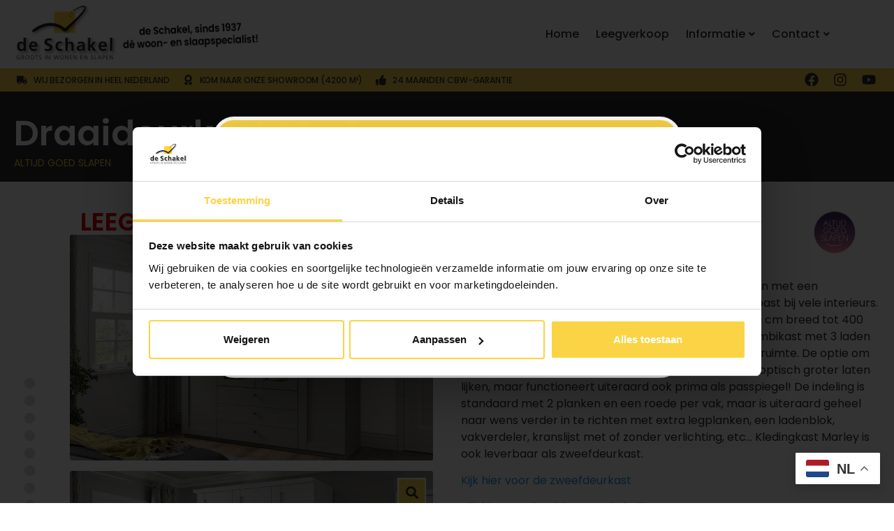

--- FILE ---
content_type: text/html; charset=UTF-8
request_url: https://deschakelwonen.nl/product/draaideurkast-marley-2/
body_size: 36691
content:
<!doctype html>
<html lang="nl-NL">
<head>
	<meta charset="UTF-8">
	<meta name="viewport" content="width=device-width, initial-scale=1">
	<link rel="profile" href="https://gmpg.org/xfn/11">
	<style>
#wpadminbar #wp-admin-bar-wsm_free_top_button .ab-icon:before {
	content: "\f239";
	color: #FF9800;
	top: 3px;
}
</style><meta name='robots' content='index, follow, max-image-preview:large, max-snippet:-1, max-video-preview:-1' />

	<!-- This site is optimized with the Yoast SEO Premium plugin v21.8 (Yoast SEO v26.7) - https://yoast.com/wordpress/plugins/seo/ -->
	<title>Draaideurkast Marley - De Schakel Wonen</title>
	<link rel="canonical" href="https://deschakelwonen.nl/product/draaideurkast-marley-2/" />
	<meta property="og:locale" content="nl_NL" />
	<meta property="og:type" content="article" />
	<meta property="og:title" content="Draaideurkast Marley" />
	<meta property="og:description" content="Kledingkast Marley is uitgevoerd met fraaie draaideuren met een paneeloptiek. Hierdoor krijgt het een landelijke stijl en past bij vele interieurs. Marley is leverbaar in diverse breedtematen (vanaf 50 cm breed tot 400 cm), 2 hoogtematen en 3 kleuren. De uitvoering als kombikast met 3 laden in het midden, zorgt voor nog meer praktische opbergruimte. [&hellip;]" />
	<meta property="og:url" content="https://deschakelwonen.nl/product/draaideurkast-marley-2/" />
	<meta property="og:site_name" content="De Schakel Wonen" />
	<meta property="article:publisher" content="https://www.facebook.com/deschakelwonen/" />
	<meta property="article:modified_time" content="2025-04-25T14:40:29+00:00" />
	<meta property="og:image" content="https://deschakelwonen.nl/wp-content/uploads/Marley-4-deurskast-spiegel-pebble-grijs.jpg" />
	<meta property="og:image:width" content="1920" />
	<meta property="og:image:height" content="1193" />
	<meta property="og:image:type" content="image/jpeg" />
	<meta name="twitter:card" content="summary_large_image" />
	<meta name="twitter:label1" content="Geschatte leestijd" />
	<meta name="twitter:data1" content="1 minuut" />
	<script type="application/ld+json" class="yoast-schema-graph">{"@context":"https://schema.org","@graph":[{"@type":"WebPage","@id":"https://deschakelwonen.nl/product/draaideurkast-marley-2/","url":"https://deschakelwonen.nl/product/draaideurkast-marley-2/","name":"Draaideurkast Marley - De Schakel Wonen","isPartOf":{"@id":"https://deschakelwonen.nl/#website"},"primaryImageOfPage":{"@id":"https://deschakelwonen.nl/product/draaideurkast-marley-2/#primaryimage"},"image":{"@id":"https://deschakelwonen.nl/product/draaideurkast-marley-2/#primaryimage"},"thumbnailUrl":"https://deschakelwonen.nl/wp-content/uploads/Marley-4-deurskast-spiegel-pebble-grijs.jpg","datePublished":"2022-07-02T09:36:25+00:00","dateModified":"2025-04-25T14:40:29+00:00","breadcrumb":{"@id":"https://deschakelwonen.nl/product/draaideurkast-marley-2/#breadcrumb"},"inLanguage":"nl-NL","potentialAction":[{"@type":"ReadAction","target":["https://deschakelwonen.nl/product/draaideurkast-marley-2/"]}]},{"@type":"ImageObject","inLanguage":"nl-NL","@id":"https://deschakelwonen.nl/product/draaideurkast-marley-2/#primaryimage","url":"https://deschakelwonen.nl/wp-content/uploads/Marley-4-deurskast-spiegel-pebble-grijs.jpg","contentUrl":"https://deschakelwonen.nl/wp-content/uploads/Marley-4-deurskast-spiegel-pebble-grijs.jpg","width":1920,"height":1193,"caption":"Marley 4 deurskast spiegel pebble grijs"},{"@type":"BreadcrumbList","@id":"https://deschakelwonen.nl/product/draaideurkast-marley-2/#breadcrumb","itemListElement":[{"@type":"ListItem","position":1,"name":"Home","item":"https://deschakelwonen.nl/"},{"@type":"ListItem","position":2,"name":"Winkel","item":"https://deschakelwonen.nl/winkel/"},{"@type":"ListItem","position":3,"name":"Draaideurkast Marley"}]},{"@type":"WebSite","@id":"https://deschakelwonen.nl/#website","url":"https://deschakelwonen.nl/","name":"De Schakel Wonen","description":"De woon- en slaapspecialist","publisher":{"@id":"https://deschakelwonen.nl/#organization"},"potentialAction":[{"@type":"SearchAction","target":{"@type":"EntryPoint","urlTemplate":"https://deschakelwonen.nl/?s={search_term_string}"},"query-input":{"@type":"PropertyValueSpecification","valueRequired":true,"valueName":"search_term_string"}}],"inLanguage":"nl-NL"},{"@type":"Organization","@id":"https://deschakelwonen.nl/#organization","name":"De Schakel Wonen","url":"https://deschakelwonen.nl/","logo":{"@type":"ImageObject","inLanguage":"nl-NL","@id":"https://deschakelwonen.nl/#/schema/logo/image/","url":"https://deschakelwonen.nl/wp-content/uploads/2021/01/Logo-DeSchakelWonen.png","contentUrl":"https://deschakelwonen.nl/wp-content/uploads/2021/01/Logo-DeSchakelWonen.png","width":561,"height":279,"caption":"De Schakel Wonen"},"image":{"@id":"https://deschakelwonen.nl/#/schema/logo/image/"},"sameAs":["https://www.facebook.com/deschakelwonen/","https://www.instagram.com/deschakelwonen/"]}]}</script>
	<!-- / Yoast SEO Premium plugin. -->


<link rel='dns-prefetch' href='//cdn.jsdelivr.net' />
<link rel='dns-prefetch' href='//www.googletagmanager.com' />
<link rel="alternate" type="application/rss+xml" title="De Schakel Wonen &raquo; feed" href="https://deschakelwonen.nl/feed/" />
<link rel="alternate" type="application/rss+xml" title="De Schakel Wonen &raquo; reacties feed" href="https://deschakelwonen.nl/comments/feed/" />
<link rel="alternate" title="oEmbed (JSON)" type="application/json+oembed" href="https://deschakelwonen.nl/wp-json/oembed/1.0/embed?url=https%3A%2F%2Fdeschakelwonen.nl%2Fproduct%2Fdraaideurkast-marley-2%2F" />
<link rel="alternate" title="oEmbed (XML)" type="text/xml+oembed" href="https://deschakelwonen.nl/wp-json/oembed/1.0/embed?url=https%3A%2F%2Fdeschakelwonen.nl%2Fproduct%2Fdraaideurkast-marley-2%2F&#038;format=xml" />
<style id='wp-img-auto-sizes-contain-inline-css'>
img:is([sizes=auto i],[sizes^="auto," i]){contain-intrinsic-size:3000px 1500px}
/*# sourceURL=wp-img-auto-sizes-contain-inline-css */
</style>
<link rel='stylesheet' id='hello-elementor-theme-style-css' href='https://deschakelwonen.nl/wp-content/themes/hello-elementor/assets/css/theme.css?ver=3.4.5' media='all' />
<link rel='stylesheet' id='jet-menu-hello-css' href='https://deschakelwonen.nl/wp-content/plugins/jet-menu/integration/themes/hello-elementor/assets/css/style.css?ver=2.4.14' media='all' />
<style id='wp-emoji-styles-inline-css'>

	img.wp-smiley, img.emoji {
		display: inline !important;
		border: none !important;
		box-shadow: none !important;
		height: 1em !important;
		width: 1em !important;
		margin: 0 0.07em !important;
		vertical-align: -0.1em !important;
		background: none !important;
		padding: 0 !important;
	}
/*# sourceURL=wp-emoji-styles-inline-css */
</style>
<link rel='stylesheet' id='wp-block-library-css' href='https://deschakelwonen.nl/wp-includes/css/dist/block-library/style.min.css?ver=6.9' media='all' />
<link rel='stylesheet' id='wc-blocks-style-css' href='https://deschakelwonen.nl/wp-content/plugins/woocommerce/assets/client/blocks/wc-blocks.css?ver=wc-10.4.3' media='all' />
<style id='global-styles-inline-css'>
:root{--wp--preset--aspect-ratio--square: 1;--wp--preset--aspect-ratio--4-3: 4/3;--wp--preset--aspect-ratio--3-4: 3/4;--wp--preset--aspect-ratio--3-2: 3/2;--wp--preset--aspect-ratio--2-3: 2/3;--wp--preset--aspect-ratio--16-9: 16/9;--wp--preset--aspect-ratio--9-16: 9/16;--wp--preset--color--black: #000000;--wp--preset--color--cyan-bluish-gray: #abb8c3;--wp--preset--color--white: #ffffff;--wp--preset--color--pale-pink: #f78da7;--wp--preset--color--vivid-red: #cf2e2e;--wp--preset--color--luminous-vivid-orange: #ff6900;--wp--preset--color--luminous-vivid-amber: #fcb900;--wp--preset--color--light-green-cyan: #7bdcb5;--wp--preset--color--vivid-green-cyan: #00d084;--wp--preset--color--pale-cyan-blue: #8ed1fc;--wp--preset--color--vivid-cyan-blue: #0693e3;--wp--preset--color--vivid-purple: #9b51e0;--wp--preset--gradient--vivid-cyan-blue-to-vivid-purple: linear-gradient(135deg,rgb(6,147,227) 0%,rgb(155,81,224) 100%);--wp--preset--gradient--light-green-cyan-to-vivid-green-cyan: linear-gradient(135deg,rgb(122,220,180) 0%,rgb(0,208,130) 100%);--wp--preset--gradient--luminous-vivid-amber-to-luminous-vivid-orange: linear-gradient(135deg,rgb(252,185,0) 0%,rgb(255,105,0) 100%);--wp--preset--gradient--luminous-vivid-orange-to-vivid-red: linear-gradient(135deg,rgb(255,105,0) 0%,rgb(207,46,46) 100%);--wp--preset--gradient--very-light-gray-to-cyan-bluish-gray: linear-gradient(135deg,rgb(238,238,238) 0%,rgb(169,184,195) 100%);--wp--preset--gradient--cool-to-warm-spectrum: linear-gradient(135deg,rgb(74,234,220) 0%,rgb(151,120,209) 20%,rgb(207,42,186) 40%,rgb(238,44,130) 60%,rgb(251,105,98) 80%,rgb(254,248,76) 100%);--wp--preset--gradient--blush-light-purple: linear-gradient(135deg,rgb(255,206,236) 0%,rgb(152,150,240) 100%);--wp--preset--gradient--blush-bordeaux: linear-gradient(135deg,rgb(254,205,165) 0%,rgb(254,45,45) 50%,rgb(107,0,62) 100%);--wp--preset--gradient--luminous-dusk: linear-gradient(135deg,rgb(255,203,112) 0%,rgb(199,81,192) 50%,rgb(65,88,208) 100%);--wp--preset--gradient--pale-ocean: linear-gradient(135deg,rgb(255,245,203) 0%,rgb(182,227,212) 50%,rgb(51,167,181) 100%);--wp--preset--gradient--electric-grass: linear-gradient(135deg,rgb(202,248,128) 0%,rgb(113,206,126) 100%);--wp--preset--gradient--midnight: linear-gradient(135deg,rgb(2,3,129) 0%,rgb(40,116,252) 100%);--wp--preset--font-size--small: 13px;--wp--preset--font-size--medium: 20px;--wp--preset--font-size--large: 36px;--wp--preset--font-size--x-large: 42px;--wp--preset--spacing--20: 0.44rem;--wp--preset--spacing--30: 0.67rem;--wp--preset--spacing--40: 1rem;--wp--preset--spacing--50: 1.5rem;--wp--preset--spacing--60: 2.25rem;--wp--preset--spacing--70: 3.38rem;--wp--preset--spacing--80: 5.06rem;--wp--preset--shadow--natural: 6px 6px 9px rgba(0, 0, 0, 0.2);--wp--preset--shadow--deep: 12px 12px 50px rgba(0, 0, 0, 0.4);--wp--preset--shadow--sharp: 6px 6px 0px rgba(0, 0, 0, 0.2);--wp--preset--shadow--outlined: 6px 6px 0px -3px rgb(255, 255, 255), 6px 6px rgb(0, 0, 0);--wp--preset--shadow--crisp: 6px 6px 0px rgb(0, 0, 0);}:root { --wp--style--global--content-size: 800px;--wp--style--global--wide-size: 1200px; }:where(body) { margin: 0; }.wp-site-blocks > .alignleft { float: left; margin-right: 2em; }.wp-site-blocks > .alignright { float: right; margin-left: 2em; }.wp-site-blocks > .aligncenter { justify-content: center; margin-left: auto; margin-right: auto; }:where(.wp-site-blocks) > * { margin-block-start: 24px; margin-block-end: 0; }:where(.wp-site-blocks) > :first-child { margin-block-start: 0; }:where(.wp-site-blocks) > :last-child { margin-block-end: 0; }:root { --wp--style--block-gap: 24px; }:root :where(.is-layout-flow) > :first-child{margin-block-start: 0;}:root :where(.is-layout-flow) > :last-child{margin-block-end: 0;}:root :where(.is-layout-flow) > *{margin-block-start: 24px;margin-block-end: 0;}:root :where(.is-layout-constrained) > :first-child{margin-block-start: 0;}:root :where(.is-layout-constrained) > :last-child{margin-block-end: 0;}:root :where(.is-layout-constrained) > *{margin-block-start: 24px;margin-block-end: 0;}:root :where(.is-layout-flex){gap: 24px;}:root :where(.is-layout-grid){gap: 24px;}.is-layout-flow > .alignleft{float: left;margin-inline-start: 0;margin-inline-end: 2em;}.is-layout-flow > .alignright{float: right;margin-inline-start: 2em;margin-inline-end: 0;}.is-layout-flow > .aligncenter{margin-left: auto !important;margin-right: auto !important;}.is-layout-constrained > .alignleft{float: left;margin-inline-start: 0;margin-inline-end: 2em;}.is-layout-constrained > .alignright{float: right;margin-inline-start: 2em;margin-inline-end: 0;}.is-layout-constrained > .aligncenter{margin-left: auto !important;margin-right: auto !important;}.is-layout-constrained > :where(:not(.alignleft):not(.alignright):not(.alignfull)){max-width: var(--wp--style--global--content-size);margin-left: auto !important;margin-right: auto !important;}.is-layout-constrained > .alignwide{max-width: var(--wp--style--global--wide-size);}body .is-layout-flex{display: flex;}.is-layout-flex{flex-wrap: wrap;align-items: center;}.is-layout-flex > :is(*, div){margin: 0;}body .is-layout-grid{display: grid;}.is-layout-grid > :is(*, div){margin: 0;}body{padding-top: 0px;padding-right: 0px;padding-bottom: 0px;padding-left: 0px;}a:where(:not(.wp-element-button)){text-decoration: underline;}:root :where(.wp-element-button, .wp-block-button__link){background-color: #32373c;border-width: 0;color: #fff;font-family: inherit;font-size: inherit;font-style: inherit;font-weight: inherit;letter-spacing: inherit;line-height: inherit;padding-top: calc(0.667em + 2px);padding-right: calc(1.333em + 2px);padding-bottom: calc(0.667em + 2px);padding-left: calc(1.333em + 2px);text-decoration: none;text-transform: inherit;}.has-black-color{color: var(--wp--preset--color--black) !important;}.has-cyan-bluish-gray-color{color: var(--wp--preset--color--cyan-bluish-gray) !important;}.has-white-color{color: var(--wp--preset--color--white) !important;}.has-pale-pink-color{color: var(--wp--preset--color--pale-pink) !important;}.has-vivid-red-color{color: var(--wp--preset--color--vivid-red) !important;}.has-luminous-vivid-orange-color{color: var(--wp--preset--color--luminous-vivid-orange) !important;}.has-luminous-vivid-amber-color{color: var(--wp--preset--color--luminous-vivid-amber) !important;}.has-light-green-cyan-color{color: var(--wp--preset--color--light-green-cyan) !important;}.has-vivid-green-cyan-color{color: var(--wp--preset--color--vivid-green-cyan) !important;}.has-pale-cyan-blue-color{color: var(--wp--preset--color--pale-cyan-blue) !important;}.has-vivid-cyan-blue-color{color: var(--wp--preset--color--vivid-cyan-blue) !important;}.has-vivid-purple-color{color: var(--wp--preset--color--vivid-purple) !important;}.has-black-background-color{background-color: var(--wp--preset--color--black) !important;}.has-cyan-bluish-gray-background-color{background-color: var(--wp--preset--color--cyan-bluish-gray) !important;}.has-white-background-color{background-color: var(--wp--preset--color--white) !important;}.has-pale-pink-background-color{background-color: var(--wp--preset--color--pale-pink) !important;}.has-vivid-red-background-color{background-color: var(--wp--preset--color--vivid-red) !important;}.has-luminous-vivid-orange-background-color{background-color: var(--wp--preset--color--luminous-vivid-orange) !important;}.has-luminous-vivid-amber-background-color{background-color: var(--wp--preset--color--luminous-vivid-amber) !important;}.has-light-green-cyan-background-color{background-color: var(--wp--preset--color--light-green-cyan) !important;}.has-vivid-green-cyan-background-color{background-color: var(--wp--preset--color--vivid-green-cyan) !important;}.has-pale-cyan-blue-background-color{background-color: var(--wp--preset--color--pale-cyan-blue) !important;}.has-vivid-cyan-blue-background-color{background-color: var(--wp--preset--color--vivid-cyan-blue) !important;}.has-vivid-purple-background-color{background-color: var(--wp--preset--color--vivid-purple) !important;}.has-black-border-color{border-color: var(--wp--preset--color--black) !important;}.has-cyan-bluish-gray-border-color{border-color: var(--wp--preset--color--cyan-bluish-gray) !important;}.has-white-border-color{border-color: var(--wp--preset--color--white) !important;}.has-pale-pink-border-color{border-color: var(--wp--preset--color--pale-pink) !important;}.has-vivid-red-border-color{border-color: var(--wp--preset--color--vivid-red) !important;}.has-luminous-vivid-orange-border-color{border-color: var(--wp--preset--color--luminous-vivid-orange) !important;}.has-luminous-vivid-amber-border-color{border-color: var(--wp--preset--color--luminous-vivid-amber) !important;}.has-light-green-cyan-border-color{border-color: var(--wp--preset--color--light-green-cyan) !important;}.has-vivid-green-cyan-border-color{border-color: var(--wp--preset--color--vivid-green-cyan) !important;}.has-pale-cyan-blue-border-color{border-color: var(--wp--preset--color--pale-cyan-blue) !important;}.has-vivid-cyan-blue-border-color{border-color: var(--wp--preset--color--vivid-cyan-blue) !important;}.has-vivid-purple-border-color{border-color: var(--wp--preset--color--vivid-purple) !important;}.has-vivid-cyan-blue-to-vivid-purple-gradient-background{background: var(--wp--preset--gradient--vivid-cyan-blue-to-vivid-purple) !important;}.has-light-green-cyan-to-vivid-green-cyan-gradient-background{background: var(--wp--preset--gradient--light-green-cyan-to-vivid-green-cyan) !important;}.has-luminous-vivid-amber-to-luminous-vivid-orange-gradient-background{background: var(--wp--preset--gradient--luminous-vivid-amber-to-luminous-vivid-orange) !important;}.has-luminous-vivid-orange-to-vivid-red-gradient-background{background: var(--wp--preset--gradient--luminous-vivid-orange-to-vivid-red) !important;}.has-very-light-gray-to-cyan-bluish-gray-gradient-background{background: var(--wp--preset--gradient--very-light-gray-to-cyan-bluish-gray) !important;}.has-cool-to-warm-spectrum-gradient-background{background: var(--wp--preset--gradient--cool-to-warm-spectrum) !important;}.has-blush-light-purple-gradient-background{background: var(--wp--preset--gradient--blush-light-purple) !important;}.has-blush-bordeaux-gradient-background{background: var(--wp--preset--gradient--blush-bordeaux) !important;}.has-luminous-dusk-gradient-background{background: var(--wp--preset--gradient--luminous-dusk) !important;}.has-pale-ocean-gradient-background{background: var(--wp--preset--gradient--pale-ocean) !important;}.has-electric-grass-gradient-background{background: var(--wp--preset--gradient--electric-grass) !important;}.has-midnight-gradient-background{background: var(--wp--preset--gradient--midnight) !important;}.has-small-font-size{font-size: var(--wp--preset--font-size--small) !important;}.has-medium-font-size{font-size: var(--wp--preset--font-size--medium) !important;}.has-large-font-size{font-size: var(--wp--preset--font-size--large) !important;}.has-x-large-font-size{font-size: var(--wp--preset--font-size--x-large) !important;}
/*# sourceURL=global-styles-inline-css */
</style>

<link rel='stylesheet' id='jet-engine-frontend-css' href='https://deschakelwonen.nl/wp-content/plugins/jet-engine/assets/css/frontend.css?ver=3.7.4' media='all' />
<link rel='stylesheet' id='360 jsv-css' href='https://deschakelwonen.nl/wp-content/plugins/360deg-javascript-viewer/public/css/jsv.css?ver=1.7.31' media='all' />
<link rel='stylesheet' id='360 jsv_woo_css-css' href='https://deschakelwonen.nl/wp-content/plugins/360deg-javascript-viewer/public/themes//twentytwentythree/woo_twentytwentythree.css?ver=1.7.31' media='all' />
<link rel='stylesheet' id='photoswipe-css' href='https://deschakelwonen.nl/wp-content/plugins/woocommerce/assets/css/photoswipe/photoswipe.min.css?ver=10.4.3' media='all' />
<link rel='stylesheet' id='photoswipe-default-skin-css' href='https://deschakelwonen.nl/wp-content/plugins/woocommerce/assets/css/photoswipe/default-skin/default-skin.min.css?ver=10.4.3' media='all' />
<link rel='stylesheet' id='woocommerce-layout-css' href='https://deschakelwonen.nl/wp-content/plugins/woocommerce/assets/css/woocommerce-layout.css?ver=10.4.3' media='all' />
<link rel='stylesheet' id='woocommerce-smallscreen-css' href='https://deschakelwonen.nl/wp-content/plugins/woocommerce/assets/css/woocommerce-smallscreen.css?ver=10.4.3' media='only screen and (max-width: 768px)' />
<link rel='stylesheet' id='woocommerce-general-css' href='https://deschakelwonen.nl/wp-content/plugins/woocommerce/assets/css/woocommerce.css?ver=10.4.3' media='all' />
<style id='woocommerce-inline-inline-css'>
.woocommerce form .form-row .required { visibility: visible; }
/*# sourceURL=woocommerce-inline-inline-css */
</style>
<link rel='stylesheet' id='wsm-style-css' href='https://deschakelwonen.nl/wp-content/plugins/wp-stats-manager/css/style.css?ver=1.2' media='all' />
<link rel='stylesheet' id='hello-elementor-css' href='https://deschakelwonen.nl/wp-content/themes/hello-elementor/assets/css/reset.css?ver=3.4.5' media='all' />
<link rel='stylesheet' id='hello-elementor-header-footer-css' href='https://deschakelwonen.nl/wp-content/themes/hello-elementor/assets/css/header-footer.css?ver=3.4.5' media='all' />
<link rel='stylesheet' id='font-awesome-all-css' href='https://deschakelwonen.nl/wp-content/plugins/jet-menu/assets/public/lib/font-awesome/css/all.min.css?ver=5.12.0' media='all' />
<link rel='stylesheet' id='font-awesome-v4-shims-css' href='https://deschakelwonen.nl/wp-content/plugins/jet-menu/assets/public/lib/font-awesome/css/v4-shims.min.css?ver=5.12.0' media='all' />
<link rel='stylesheet' id='jet-menu-public-styles-css' href='https://deschakelwonen.nl/wp-content/plugins/jet-menu/assets/public/css/public.css?ver=2.4.14' media='all' />
<link rel='stylesheet' id='jet-menu-general-css' href='https://deschakelwonen.nl/wp-content/uploads/jet-menu/jet-menu-general.css?ver=1757488240' media='all' />
<link rel='stylesheet' id='elementor-frontend-css' href='https://deschakelwonen.nl/wp-content/plugins/elementor/assets/css/frontend.min.css?ver=3.30.2' media='all' />
<link rel='stylesheet' id='elementor-post-1401-css' href='https://deschakelwonen.nl/wp-content/uploads/elementor/css/post-1401.css?ver=1765023547' media='all' />
<link rel='stylesheet' id='jet-woo-builder-css' href='https://deschakelwonen.nl/wp-content/plugins/jet-woo-builder/assets/css/frontend.css?ver=2.2.0' media='all' />
<style id='jet-woo-builder-inline-css'>
@font-face {
				font-family: "WooCommerce";
				font-weight: normal;
				font-style: normal;
				src: url("https://deschakelwonen.nl/wp-content/plugins/woocommerce/assets/fonts/WooCommerce.eot");
				src: url("https://deschakelwonen.nl/wp-content/plugins/woocommerce/assets/fonts/WooCommerce.eot?#iefix") format("embedded-opentype"),
					 url("https://deschakelwonen.nl/wp-content/plugins/woocommerce/assets/fonts/WooCommerce.woff") format("woff"),
					 url("https://deschakelwonen.nl/wp-content/plugins/woocommerce/assets/fonts/WooCommerce.ttf") format("truetype"),
					 url("https://deschakelwonen.nl/wp-content/plugins/woocommerce/assets/fonts/WooCommerce.svg#WooCommerce") format("svg");
			}
/*# sourceURL=jet-woo-builder-inline-css */
</style>
<link rel='stylesheet' id='swiper-css' href='https://deschakelwonen.nl/wp-content/plugins/elementor/assets/lib/swiper/v8/css/swiper.min.css?ver=8.4.5' media='all' />
<link rel='stylesheet' id='e-swiper-css' href='https://deschakelwonen.nl/wp-content/plugins/elementor/assets/css/conditionals/e-swiper.min.css?ver=3.30.2' media='all' />
<link rel='stylesheet' id='jet-woo-builder-frontend-font-css' href='https://deschakelwonen.nl/wp-content/plugins/jet-woo-builder/assets/css/lib/jetwoobuilder-frontend-font/css/jetwoobuilder-frontend-font.css?ver=2.2.0' media='all' />
<link rel='stylesheet' id='dflip-style-css' href='https://deschakelwonen.nl/wp-content/plugins/3d-flipbook-dflip-lite/assets/css/dflip.min.css?ver=2.4.20' media='all' />
<link rel='stylesheet' id='widget-image-css' href='https://deschakelwonen.nl/wp-content/plugins/elementor/assets/css/widget-image.min.css?ver=3.30.2' media='all' />
<link rel='stylesheet' id='e-sticky-css' href='https://deschakelwonen.nl/wp-content/plugins/elementor-pro/assets/css/modules/sticky.min.css?ver=3.30.0' media='all' />
<link rel='stylesheet' id='widget-icon-list-css' href='https://deschakelwonen.nl/wp-content/plugins/elementor/assets/css/widget-icon-list.min.css?ver=3.30.2' media='all' />
<link rel='stylesheet' id='widget-social-icons-css' href='https://deschakelwonen.nl/wp-content/plugins/elementor/assets/css/widget-social-icons.min.css?ver=3.30.2' media='all' />
<link rel='stylesheet' id='e-apple-webkit-css' href='https://deschakelwonen.nl/wp-content/plugins/elementor/assets/css/conditionals/apple-webkit.min.css?ver=3.30.2' media='all' />
<link rel='stylesheet' id='widget-heading-css' href='https://deschakelwonen.nl/wp-content/plugins/elementor/assets/css/widget-heading.min.css?ver=3.30.2' media='all' />
<link rel='stylesheet' id='widget-spacer-css' href='https://deschakelwonen.nl/wp-content/plugins/elementor/assets/css/widget-spacer.min.css?ver=3.30.2' media='all' />
<link rel='stylesheet' id='widget-nav-menu-css' href='https://deschakelwonen.nl/wp-content/plugins/elementor-pro/assets/css/widget-nav-menu.min.css?ver=3.30.0' media='all' />
<link rel='stylesheet' id='e-animation-fadeInDown-css' href='https://deschakelwonen.nl/wp-content/plugins/elementor/assets/lib/animations/styles/fadeInDown.min.css?ver=3.30.2' media='all' />
<link rel='stylesheet' id='e-animation-fadeInUp-css' href='https://deschakelwonen.nl/wp-content/plugins/elementor/assets/lib/animations/styles/fadeInUp.min.css?ver=3.30.2' media='all' />
<link rel='stylesheet' id='e-popup-css' href='https://deschakelwonen.nl/wp-content/plugins/elementor-pro/assets/css/conditionals/popup.min.css?ver=3.30.0' media='all' />
<link rel='stylesheet' id='elementor-post-7-css' href='https://deschakelwonen.nl/wp-content/uploads/elementor/css/post-7.css?ver=1756883825' media='all' />
<link rel='stylesheet' id='jet-tricks-frontend-css' href='https://deschakelwonen.nl/wp-content/plugins/jet-tricks/assets/css/jet-tricks-frontend.css?ver=1.5.7' media='all' />
<link rel='stylesheet' id='elementor-post-315-css' href='https://deschakelwonen.nl/wp-content/uploads/elementor/css/post-315.css?ver=1762418200' media='all' />
<link rel='stylesheet' id='elementor-post-129-css' href='https://deschakelwonen.nl/wp-content/uploads/elementor/css/post-129.css?ver=1767810960' media='all' />
<link rel='stylesheet' id='elementor-post-827-css' href='https://deschakelwonen.nl/wp-content/uploads/elementor/css/post-827.css?ver=1756883826' media='all' />
<link rel='stylesheet' id='elementor-post-828-css' href='https://deschakelwonen.nl/wp-content/uploads/elementor/css/post-828.css?ver=1756883826' media='all' />
<link rel='stylesheet' id='hello-elementor-child-style-css' href='https://deschakelwonen.nl/wp-content/themes/hello-theme-child-master/style.css?ver=2.0.0' media='all' />
<link rel='stylesheet' id='jquery-chosen-css' href='https://deschakelwonen.nl/wp-content/plugins/jet-search/assets/lib/chosen/chosen.min.css?ver=1.8.7' media='all' />
<link rel='stylesheet' id='jet-search-css' href='https://deschakelwonen.nl/wp-content/plugins/jet-search/assets/css/jet-search.css?ver=3.5.13' media='all' />
<link rel='stylesheet' id='elementor-gf-local-poppins-css' href='https://deschakelwonen.nl/wp-content/uploads/elementor/google-fonts/css/poppins.css?ver=1752591480' media='all' />
<script src="https://cdn.jsdelivr.net/npm/@3dweb/360javascriptviewer/lib/JavascriptViewer.min.js?ver=1.7.31" id="javascriptviewer-js"></script>
<script src="https://deschakelwonen.nl/wp-content/plugins/360deg-javascript-viewer/public/js/jsv.js?ver=1.7.31" id="jsv360-js"></script>
<script src="https://deschakelwonen.nl/wp-content/plugins/360deg-javascript-viewer/public/themes//twentytwentythree/woo_twentytwentythree.js?ver=1.7.31" id="360 jsv_woo_js-js"></script>
<script src="https://deschakelwonen.nl/wp-includes/js/jquery/jquery.min.js?ver=3.7.1" id="jquery-core-js"></script>
<script src="https://deschakelwonen.nl/wp-includes/js/jquery/jquery-migrate.min.js?ver=3.4.1" id="jquery-migrate-js"></script>
<script src="https://deschakelwonen.nl/wp-content/plugins/woocommerce/assets/js/jquery-blockui/jquery.blockUI.min.js?ver=2.7.0-wc.10.4.3" id="wc-jquery-blockui-js" data-wp-strategy="defer"></script>
<script id="wc-add-to-cart-js-extra">
var wc_add_to_cart_params = {"ajax_url":"/wp-admin/admin-ajax.php","wc_ajax_url":"/?wc-ajax=%%endpoint%%","i18n_view_cart":"Bekijk winkelwagen","cart_url":"https://deschakelwonen.nl/?page_id=247","is_cart":"","cart_redirect_after_add":"no"};
//# sourceURL=wc-add-to-cart-js-extra
</script>
<script src="https://deschakelwonen.nl/wp-content/plugins/woocommerce/assets/js/frontend/add-to-cart.min.js?ver=10.4.3" id="wc-add-to-cart-js" defer data-wp-strategy="defer"></script>
<script src="https://deschakelwonen.nl/wp-content/plugins/woocommerce/assets/js/zoom/jquery.zoom.min.js?ver=1.7.21-wc.10.4.3" id="wc-zoom-js" defer data-wp-strategy="defer"></script>
<script src="https://deschakelwonen.nl/wp-content/plugins/woocommerce/assets/js/flexslider/jquery.flexslider.min.js?ver=2.7.2-wc.10.4.3" id="wc-flexslider-js" defer data-wp-strategy="defer"></script>
<script src="https://deschakelwonen.nl/wp-content/plugins/woocommerce/assets/js/photoswipe/photoswipe.min.js?ver=4.1.1-wc.10.4.3" id="wc-photoswipe-js" defer data-wp-strategy="defer"></script>
<script src="https://deschakelwonen.nl/wp-content/plugins/woocommerce/assets/js/photoswipe/photoswipe-ui-default.min.js?ver=4.1.1-wc.10.4.3" id="wc-photoswipe-ui-default-js" defer data-wp-strategy="defer"></script>
<script id="wc-single-product-js-extra">
var wc_single_product_params = {"i18n_required_rating_text":"Selecteer een waardering","i18n_rating_options":["1 van de 5 sterren","2 van de 5 sterren","3 van de 5 sterren","4 van de 5 sterren","5 van de 5 sterren"],"i18n_product_gallery_trigger_text":"Afbeeldinggalerij in volledig scherm bekijken","review_rating_required":"yes","flexslider":{"rtl":false,"animation":"slide","smoothHeight":true,"directionNav":false,"controlNav":"thumbnails","slideshow":false,"animationSpeed":500,"animationLoop":false,"allowOneSlide":false},"zoom_enabled":"1","zoom_options":[],"photoswipe_enabled":"1","photoswipe_options":{"shareEl":false,"closeOnScroll":false,"history":false,"hideAnimationDuration":0,"showAnimationDuration":0},"flexslider_enabled":"1"};
//# sourceURL=wc-single-product-js-extra
</script>
<script src="https://deschakelwonen.nl/wp-content/plugins/woocommerce/assets/js/frontend/single-product.min.js?ver=10.4.3" id="wc-single-product-js" defer data-wp-strategy="defer"></script>
<script src="https://deschakelwonen.nl/wp-content/plugins/woocommerce/assets/js/js-cookie/js.cookie.min.js?ver=2.1.4-wc.10.4.3" id="wc-js-cookie-js" data-wp-strategy="defer"></script>

<!-- Google tag (gtag.js) snippet toegevoegd door Site Kit -->
<!-- Google Analytics snippet toegevoegd door Site Kit -->
<script src="https://www.googletagmanager.com/gtag/js?id=GT-NF7FFM4" id="google_gtagjs-js" async></script>
<script id="google_gtagjs-js-after">
window.dataLayer = window.dataLayer || [];function gtag(){dataLayer.push(arguments);}
gtag("set","linker",{"domains":["deschakelwonen.nl"]});
gtag("js", new Date());
gtag("set", "developer_id.dZTNiMT", true);
gtag("config", "GT-NF7FFM4");
 window._googlesitekit = window._googlesitekit || {}; window._googlesitekit.throttledEvents = []; window._googlesitekit.gtagEvent = (name, data) => { var key = JSON.stringify( { name, data } ); if ( !! window._googlesitekit.throttledEvents[ key ] ) { return; } window._googlesitekit.throttledEvents[ key ] = true; setTimeout( () => { delete window._googlesitekit.throttledEvents[ key ]; }, 5 ); gtag( "event", name, { ...data, event_source: "site-kit" } ); }; 
//# sourceURL=google_gtagjs-js-after
</script>
<link rel="https://api.w.org/" href="https://deschakelwonen.nl/wp-json/" /><link rel="alternate" title="JSON" type="application/json" href="https://deschakelwonen.nl/wp-json/wp/v2/product/14690" /><link rel="EditURI" type="application/rsd+xml" title="RSD" href="https://deschakelwonen.nl/xmlrpc.php?rsd" />
<meta name="generator" content="WordPress 6.9" />
<meta name="generator" content="WooCommerce 10.4.3" />
<link rel='shortlink' href='https://deschakelwonen.nl/?p=14690' />
<meta name="generator" content="Site Kit by Google 1.170.0" /><meta name="generator" content="webp-uploads 2.6.0">
<meta name="ti-site-data" content="[base64]" />
        <!-- Wordpress Stats Manager -->
        <script type="text/javascript">
            var _wsm = _wsm || [];
            _wsm.push(['trackPageView']);
            _wsm.push(['enableLinkTracking']);
            _wsm.push(['enableHeartBeatTimer']);
            (function() {
                var u = "https://deschakelwonen.nl/wp-content/plugins/wp-stats-manager/";
                _wsm.push(['setUrlReferrer', ""]);
                _wsm.push(['setTrackerUrl', "https://deschakelwonen.nl/?wmcAction=wmcTrack"]);
                _wsm.push(['setSiteId', "1"]);
                _wsm.push(['setPageId', "14690"]);
                _wsm.push(['setWpUserId', "0"]);
                var d = document,
                    g = d.createElement('script'),
                    s = d.getElementsByTagName('script')[0];
                g.type = 'text/javascript';
                g.async = true;
                g.defer = true;
                g.src = u + 'js/wsm_new.js';
                s.parentNode.insertBefore(g, s);
            })();
        </script>
        <!-- End Wordpress Stats Manager Code -->
	<noscript><style>.woocommerce-product-gallery{ opacity: 1 !important; }</style></noscript>
	<meta name="generator" content="Elementor 3.30.2; features: e_font_icon_svg, additional_custom_breakpoints; settings: css_print_method-external, google_font-enabled, font_display-auto">
<style>
	.elementor-lightbox .dialog-widget-content{
		top: 0px !important;
		left: 0 !important;
	}
	
	.swiper-zoom-container{
		min-width: 100vw !important;
		min-height: 100vh !important;
	}
	
	.elementor-lightbox .elementor-lightbox-image, .elementor-lightbox .elementor-video-container{
		max-height: 80vh;
	}
</style>
<!-- Google Tag Manager -->
<script>(function(w,d,s,l,i){w[l]=w[l]||[];w[l].push({'gtm.start':
new Date().getTime(),event:'gtm.js'});var f=d.getElementsByTagName(s)[0],
j=d.createElement(s),dl=l!='dataLayer'?'&l='+l:'';j.async=true;j.src=
'https://www.googletagmanager.com/gtm.js?id='+i+dl;f.parentNode.insertBefore(j,f);
})(window,document,'script','dataLayer','GTM-T8BSDXW');</script>
<!-- End Google Tag Manager -->
<meta name="google-site-verification" content="o1FmHdmJ0KglzjXd62vTC-SRdBr_ceJhNK_nWJnJSUQ" />
			<style>
				.e-con.e-parent:nth-of-type(n+4):not(.e-lazyloaded):not(.e-no-lazyload),
				.e-con.e-parent:nth-of-type(n+4):not(.e-lazyloaded):not(.e-no-lazyload) * {
					background-image: none !important;
				}
				@media screen and (max-height: 1024px) {
					.e-con.e-parent:nth-of-type(n+3):not(.e-lazyloaded):not(.e-no-lazyload),
					.e-con.e-parent:nth-of-type(n+3):not(.e-lazyloaded):not(.e-no-lazyload) * {
						background-image: none !important;
					}
				}
				@media screen and (max-height: 640px) {
					.e-con.e-parent:nth-of-type(n+2):not(.e-lazyloaded):not(.e-no-lazyload),
					.e-con.e-parent:nth-of-type(n+2):not(.e-lazyloaded):not(.e-no-lazyload) * {
						background-image: none !important;
					}
				}
			</style>
			<link rel="icon" href="https://deschakelwonen.nl/wp-content/uploads/2021/01/favicon_schakel-100x100.png" sizes="32x32" />
<link rel="icon" href="https://deschakelwonen.nl/wp-content/uploads/2021/01/favicon_schakel-300x300.png" sizes="192x192" />
<link rel="apple-touch-icon" href="https://deschakelwonen.nl/wp-content/uploads/2021/01/favicon_schakel-300x300.png" />
<meta name="msapplication-TileImage" content="https://deschakelwonen.nl/wp-content/uploads/2021/01/favicon_schakel-300x300.png" />
<link rel='stylesheet' id='mediaelement-css' href='https://deschakelwonen.nl/wp-includes/js/mediaelement/mediaelementplayer-legacy.min.css?ver=4.2.17' media='all' />
<link rel='stylesheet' id='jet-gallery-frontend-css' href='https://deschakelwonen.nl/wp-content/plugins/jet-woo-product-gallery/assets/css/frontend.css?ver=2.2.1' media='all' />
<link rel='stylesheet' id='jet-gallery-widget-gallery-anchor-nav-css' href='https://deschakelwonen.nl/wp-content/plugins/jet-woo-product-gallery/assets/css/widgets/gallery-anchor-nav.css?ver=2.2.1' media='all' />
<link rel='stylesheet' id='jet-gallery-widget-gallery-slider-css' href='https://deschakelwonen.nl/wp-content/plugins/jet-woo-product-gallery/assets/css/widgets/gallery-slider.css?ver=2.2.1' media='all' />
<link rel='stylesheet' id='widget-share-buttons-css' href='https://deschakelwonen.nl/wp-content/plugins/elementor-pro/assets/css/widget-share-buttons.min.css?ver=3.30.0' media='all' />
<link rel='stylesheet' id='widget-woocommerce-product-price-css' href='https://deschakelwonen.nl/wp-content/plugins/elementor-pro/assets/css/widget-woocommerce-product-price.min.css?ver=3.30.0' media='all' />
<link rel='stylesheet' id='elementor-post-1428-css' href='https://deschakelwonen.nl/wp-content/uploads/elementor/css/post-1428.css?ver=1756883875' media='all' />
<link rel='stylesheet' id='widget-form-css' href='https://deschakelwonen.nl/wp-content/plugins/elementor-pro/assets/css/widget-form.min.css?ver=3.30.0' media='all' />
</head>
<body class="wp-singular product-template-default single single-product postid-14690 wp-custom-logo wp-embed-responsive wp-theme-hello-elementor wp-child-theme-hello-theme-child-master theme-hello-elementor woocommerce woocommerce-page woocommerce-no-js hello-elementor-default jet-desktop-menu-active elementor-default elementor-kit-7 19">


<a class="skip-link screen-reader-text" href="#content">Ga naar de inhoud</a>

		<header data-elementor-type="header" data-elementor-id="315" class="elementor elementor-315 elementor-location-header" data-elementor-post-type="elementor_library">
					<section class="elementor-section elementor-top-section elementor-element elementor-element-ed564ec elementor-section-height-min-height elementor-section-items-stretch elementor-section-boxed elementor-section-height-default" data-id="ed564ec" data-element_type="section" data-settings="{&quot;background_background&quot;:&quot;classic&quot;,&quot;sticky&quot;:&quot;top&quot;,&quot;sticky_on&quot;:[&quot;desktop&quot;,&quot;tablet&quot;],&quot;sticky_effects_offset&quot;:40,&quot;sticky_offset&quot;:0,&quot;sticky_anchor_link_offset&quot;:0}">
						<div class="elementor-container elementor-column-gap-no">
					<div class="elementor-column elementor-col-100 elementor-top-column elementor-element elementor-element-adf46ad" data-id="adf46ad" data-element_type="column">
			<div class="elementor-widget-wrap elementor-element-populated">
						<div class="elementor-element elementor-element-0e058c9 elementor-widget__width-auto elementor-widget-tablet__width-inherit elementor-hidden-desktop elementor-widget elementor-widget-jet-mega-menu" data-id="0e058c9" data-element_type="widget" data-widget_type="jet-mega-menu.default">
				<div class="elementor-widget-container">
					<div  id="jet-mobile-menu-696afc9020ef8" class="jet-mobile-menu jet-mobile-menu--location-wp-nav" data-menu-id="4" data-menu-options="{&quot;menuUniqId&quot;:&quot;696afc9020ef8&quot;,&quot;menuId&quot;:&quot;4&quot;,&quot;mobileMenuId&quot;:false,&quot;location&quot;:&quot;wp-nav&quot;,&quot;menuLocation&quot;:false,&quot;menuLayout&quot;:&quot;slide-out&quot;,&quot;togglePosition&quot;:&quot;fixed-right&quot;,&quot;menuPosition&quot;:&quot;right&quot;,&quot;headerTemplate&quot;:&quot;&quot;,&quot;beforeTemplate&quot;:&quot;&quot;,&quot;afterTemplate&quot;:&quot;&quot;,&quot;useBreadcrumb&quot;:true,&quot;breadcrumbPath&quot;:&quot;full&quot;,&quot;toggleText&quot;:&quot;&quot;,&quot;toggleLoader&quot;:true,&quot;backText&quot;:&quot;Terug&quot;,&quot;itemIconVisible&quot;:false,&quot;itemBadgeVisible&quot;:false,&quot;itemDescVisible&quot;:false,&quot;loaderColor&quot;:&quot;#FAD444&quot;,&quot;subTrigger&quot;:&quot;submarker&quot;,&quot;subOpenLayout&quot;:&quot;slide-in&quot;,&quot;closeAfterNavigate&quot;:false,&quot;fillSvgIcon&quot;:true,&quot;megaAjaxLoad&quot;:false}">
			<mobile-menu></mobile-menu><div class="jet-mobile-menu__refs"><div ref="toggleClosedIcon"><svg class="e-font-icon-svg e-fas-bars" viewBox="0 0 448 512" xmlns="http://www.w3.org/2000/svg"><path d="M16 132h416c8.837 0 16-7.163 16-16V76c0-8.837-7.163-16-16-16H16C7.163 60 0 67.163 0 76v40c0 8.837 7.163 16 16 16zm0 160h416c8.837 0 16-7.163 16-16v-40c0-8.837-7.163-16-16-16H16c-8.837 0-16 7.163-16 16v40c0 8.837 7.163 16 16 16zm0 160h416c8.837 0 16-7.163 16-16v-40c0-8.837-7.163-16-16-16H16c-8.837 0-16 7.163-16 16v40c0 8.837 7.163 16 16 16z"></path></svg></div><div ref="toggleOpenedIcon"><svg class="e-font-icon-svg e-fas-times" viewBox="0 0 352 512" xmlns="http://www.w3.org/2000/svg"><path d="M242.72 256l100.07-100.07c12.28-12.28 12.28-32.19 0-44.48l-22.24-22.24c-12.28-12.28-32.19-12.28-44.48 0L176 189.28 75.93 89.21c-12.28-12.28-32.19-12.28-44.48 0L9.21 111.45c-12.28 12.28-12.28 32.19 0 44.48L109.28 256 9.21 356.07c-12.28 12.28-12.28 32.19 0 44.48l22.24 22.24c12.28 12.28 32.2 12.28 44.48 0L176 322.72l100.07 100.07c12.28 12.28 32.2 12.28 44.48 0l22.24-22.24c12.28-12.28 12.28-32.19 0-44.48L242.72 256z"></path></svg></div><div ref="closeIcon"><svg class="e-font-icon-svg e-fas-times" viewBox="0 0 352 512" xmlns="http://www.w3.org/2000/svg"><path d="M242.72 256l100.07-100.07c12.28-12.28 12.28-32.19 0-44.48l-22.24-22.24c-12.28-12.28-32.19-12.28-44.48 0L176 189.28 75.93 89.21c-12.28-12.28-32.19-12.28-44.48 0L9.21 111.45c-12.28 12.28-12.28 32.19 0 44.48L109.28 256 9.21 356.07c-12.28 12.28-12.28 32.19 0 44.48l22.24 22.24c12.28 12.28 32.2 12.28 44.48 0L176 322.72l100.07 100.07c12.28 12.28 32.2 12.28 44.48 0l22.24-22.24c12.28-12.28 12.28-32.19 0-44.48L242.72 256z"></path></svg></div><div ref="backIcon"><svg class="e-font-icon-svg e-fas-angle-left" viewBox="0 0 256 512" xmlns="http://www.w3.org/2000/svg"><path d="M31.7 239l136-136c9.4-9.4 24.6-9.4 33.9 0l22.6 22.6c9.4 9.4 9.4 24.6 0 33.9L127.9 256l96.4 96.4c9.4 9.4 9.4 24.6 0 33.9L201.7 409c-9.4 9.4-24.6 9.4-33.9 0l-136-136c-9.5-9.4-9.5-24.6-.1-34z"></path></svg></div><div ref="dropdownIcon"><svg class="e-font-icon-svg e-fas-angle-right" viewBox="0 0 256 512" xmlns="http://www.w3.org/2000/svg"><path d="M224.3 273l-136 136c-9.4 9.4-24.6 9.4-33.9 0l-22.6-22.6c-9.4-9.4-9.4-24.6 0-33.9l96.4-96.4-96.4-96.4c-9.4-9.4-9.4-24.6 0-33.9L54.3 103c9.4-9.4 24.6-9.4 33.9 0l136 136c9.5 9.4 9.5 24.6.1 34z"></path></svg></div><div ref="dropdownOpenedIcon"><svg class="e-font-icon-svg e-fas-angle-down" viewBox="0 0 320 512" xmlns="http://www.w3.org/2000/svg"><path d="M143 352.3L7 216.3c-9.4-9.4-9.4-24.6 0-33.9l22.6-22.6c9.4-9.4 24.6-9.4 33.9 0l96.4 96.4 96.4-96.4c9.4-9.4 24.6-9.4 33.9 0l22.6 22.6c9.4 9.4 9.4 24.6 0 33.9l-136 136c-9.2 9.4-24.4 9.4-33.8 0z"></path></svg></div><div ref="breadcrumbIcon"><svg class="e-font-icon-svg e-fas-angle-right" viewBox="0 0 256 512" xmlns="http://www.w3.org/2000/svg"><path d="M224.3 273l-136 136c-9.4 9.4-24.6 9.4-33.9 0l-22.6-22.6c-9.4-9.4-9.4-24.6 0-33.9l96.4-96.4-96.4-96.4c-9.4-9.4-9.4-24.6 0-33.9L54.3 103c9.4-9.4 24.6-9.4 33.9 0l136 136c9.5 9.4 9.5 24.6.1 34z"></path></svg></div></div></div><script id="jetMenuMobileWidgetRenderData696afc9020ef8" type="application/json">
            {"items":{"item-33304":{"id":"item-33304","name":"Home","attrTitle":false,"description":"","url":"https:\/\/deschakelwonen.nl\/","target":false,"xfn":false,"itemParent":false,"itemId":33304,"megaTemplateId":false,"megaContent":false,"megaContentType":"default","open":false,"badgeContent":false,"itemIcon":"","hideItemText":false,"classes":[""],"signature":""},"item-33416":{"id":"item-33416","name":"Leegverkoop","attrTitle":false,"description":"","url":"https:\/\/deschakelwonen.nl\/leegverkoop\/","target":false,"xfn":false,"itemParent":false,"itemId":33416,"megaTemplateId":false,"megaContent":false,"megaContentType":"default","open":false,"badgeContent":false,"itemIcon":"","hideItemText":false,"classes":[""],"signature":""},"item-2255":{"id":"item-2255","name":"Informatie","attrTitle":false,"description":"","url":"\/over-ons","target":false,"xfn":false,"itemParent":false,"itemId":2255,"megaTemplateId":false,"megaContent":false,"megaContentType":"default","open":false,"badgeContent":false,"itemIcon":"","hideItemText":false,"classes":[""],"signature":"","children":{"item-528":{"id":"item-528","name":"Showroom","attrTitle":false,"description":"","url":"https:\/\/deschakelwonen.nl\/showroom\/","target":false,"xfn":false,"itemParent":"item-2255","itemId":528,"megaTemplateId":false,"megaContent":false,"megaContentType":"default","open":false,"badgeContent":false,"itemIcon":"","hideItemText":false,"classes":[""],"signature":""},"item-2273":{"id":"item-2273","name":"Openingstijden","attrTitle":false,"description":"","url":"https:\/\/deschakelwonen.nl\/?page_id=2268","target":false,"xfn":false,"itemParent":"item-2255","itemId":2273,"megaTemplateId":false,"megaContent":false,"megaContentType":"default","open":false,"badgeContent":false,"itemIcon":"","hideItemText":false,"classes":[""],"signature":""},"item-2254":{"id":"item-2254","name":"Over ons","attrTitle":false,"description":"","url":"https:\/\/deschakelwonen.nl\/over-ons\/","target":false,"xfn":false,"itemParent":"item-2255","itemId":2254,"megaTemplateId":false,"megaContent":false,"megaContentType":"default","open":false,"badgeContent":false,"itemIcon":"","hideItemText":false,"classes":[""],"signature":""},"item-2297":{"id":"item-2297","name":"Onderhoudsmiddelen","attrTitle":false,"description":"","url":"https:\/\/deschakelwonen.nl\/onderhoudsmiddelen\/","target":false,"xfn":false,"itemParent":"item-2255","itemId":2297,"megaTemplateId":false,"megaContent":false,"megaContentType":"default","open":false,"badgeContent":"","itemIcon":"","hideItemText":false,"classes":[""],"signature":""},"item-2302":{"id":"item-2302","name":"5 jaar All In House garantie","attrTitle":false,"description":"","url":"https:\/\/deschakelwonen.nl\/5-jaar-all-in-house-garantie\/","target":false,"xfn":false,"itemParent":"item-2255","itemId":2302,"megaTemplateId":false,"megaContent":false,"megaContentType":"default","open":false,"badgeContent":false,"itemIcon":"","hideItemText":false,"classes":[""],"signature":""},"item-2303":{"id":"item-2303","name":"CBW garantie","attrTitle":false,"description":"","url":"https:\/\/deschakelwonen.nl\/cbw-garantie-2\/","target":false,"xfn":false,"itemParent":"item-2255","itemId":2303,"megaTemplateId":false,"megaContent":false,"megaContentType":"default","open":false,"badgeContent":false,"itemIcon":"","hideItemText":false,"classes":[""],"signature":""}}},"item-293":{"id":"item-293","name":"Contact","attrTitle":false,"description":"","url":"https:\/\/deschakelwonen.nl\/contact\/","target":false,"xfn":false,"itemParent":false,"itemId":293,"megaTemplateId":false,"megaContent":false,"megaContentType":"default","open":false,"badgeContent":false,"itemIcon":"","hideItemText":false,"classes":[""],"signature":"","children":{"item-2676":{"id":"item-2676","name":"Contactformulier","attrTitle":false,"description":"","url":"https:\/\/deschakelwonen.nl\/contact\/","target":false,"xfn":false,"itemParent":"item-293","itemId":2676,"megaTemplateId":false,"megaContent":false,"megaContentType":"default","open":false,"badgeContent":false,"itemIcon":"","hideItemText":false,"classes":[""],"signature":""},"item-2677":{"id":"item-2677","name":"Bel mij terug","attrTitle":false,"description":"","url":"https:\/\/deschakelwonen.nl\/contact\/bel-mij-terug\/","target":false,"xfn":false,"itemParent":"item-293","itemId":2677,"megaTemplateId":false,"megaContent":false,"megaContentType":"default","open":false,"badgeContent":false,"itemIcon":"","hideItemText":false,"classes":[""],"signature":""},"item-2678":{"id":"item-2678","name":"Serviceformulier","attrTitle":false,"description":"","url":"https:\/\/deschakelwonen.nl\/contact\/serviceformulier\/","target":false,"xfn":false,"itemParent":"item-293","itemId":2678,"megaTemplateId":false,"megaContent":false,"megaContentType":"default","open":false,"badgeContent":false,"itemIcon":"","hideItemText":false,"classes":[""],"signature":""}}}}}        </script>				</div>
				</div>
				<div class="elementor-element elementor-element-9437846 elementor-widget__width-auto elementor-hidden-mobile elementor-widget elementor-widget-image" data-id="9437846" data-element_type="widget" data-widget_type="image.default">
				<div class="elementor-widget-container">
																<a href="/">
							<img width="800" height="167" src="https://deschakelwonen.nl/wp-content/uploads/Logo-website-De-schakel-wonen-en-slapen-2023-1.png" class="attachment-large size-large wp-image-21389" alt="Logo website De schakel wonen en slapen 2023 1" srcset="https://deschakelwonen.nl/wp-content/uploads/Logo-website-De-schakel-wonen-en-slapen-2023-1.png 800w, https://deschakelwonen.nl/wp-content/uploads/Logo-website-De-schakel-wonen-en-slapen-2023-1-300x63.png 300w, https://deschakelwonen.nl/wp-content/uploads/Logo-website-De-schakel-wonen-en-slapen-2023-1-768x160.png 768w, https://deschakelwonen.nl/wp-content/uploads/Logo-website-De-schakel-wonen-en-slapen-2023-1-600x125.png 600w" sizes="(max-width: 800px) 100vw, 800px" />								</a>
															</div>
				</div>
				<div class="elementor-element elementor-element-75c4fdd elementor-widget__width-auto elementor-hidden-desktop elementor-hidden-tablet elementor-widget elementor-widget-image" data-id="75c4fdd" data-element_type="widget" data-widget_type="image.default">
				<div class="elementor-widget-container">
																<a href="/">
							<img width="561" height="279" src="https://deschakelwonen.nl/wp-content/uploads/Logo-DeSchakelWonen.png" class="attachment-large size-large wp-image-21390" alt="Logo DeSchakelWonen" srcset="https://deschakelwonen.nl/wp-content/uploads/Logo-DeSchakelWonen.png 561w, https://deschakelwonen.nl/wp-content/uploads/Logo-DeSchakelWonen-300x149.png 300w" sizes="(max-width: 561px) 100vw, 561px" />								</a>
															</div>
				</div>
				<div class="elementor-element elementor-element-e0afc80 elementor-widget__width-auto elementor-widget-tablet__width-inherit elementor-hidden-tablet elementor-hidden-mobile elementor-widget elementor-widget-jet-mega-menu" data-id="e0afc80" data-element_type="widget" data-widget_type="jet-mega-menu.default">
				<div class="elementor-widget-container">
					<div class="menu-header-navigatie-container"><div class="jet-menu-container"><div class="jet-menu-inner"><ul class="jet-menu jet-menu--animation-type-move-down"><li id="jet-menu-item-33304" class="jet-menu-item jet-menu-item-type-post_type jet-menu-item-object-page jet-menu-item-home jet-no-roll-up jet-simple-menu-item jet-regular-item jet-menu-item-33304"><a href="https://deschakelwonen.nl/" class="top-level-link"><div class="jet-menu-item-wrapper"><div class="jet-menu-title">Home</div></div></a></li>
<li id="jet-menu-item-33416" class="jet-menu-item jet-menu-item-type-custom jet-menu-item-object-custom jet-no-roll-up jet-simple-menu-item jet-regular-item jet-menu-item-33416"><a href="https://deschakelwonen.nl/leegverkoop/" class="top-level-link"><div class="jet-menu-item-wrapper"><div class="jet-menu-title">Leegverkoop</div></div></a></li>
<li id="jet-menu-item-2255" class="jet-menu-item jet-menu-item-type-custom jet-menu-item-object-custom jet-menu-item-has-children jet-no-roll-up jet-simple-menu-item jet-regular-item jet-menu-item-2255"><a href="/over-ons" class="top-level-link"><div class="jet-menu-item-wrapper"><div class="jet-menu-title">Informatie</div><i class="jet-dropdown-arrow fa fa-angle-down"></i></div></a>
<ul  class="jet-sub-menu">
	<li id="jet-menu-item-528" class="jet-menu-item jet-menu-item-type-post_type jet-menu-item-object-page jet-no-roll-up jet-simple-menu-item jet-regular-item jet-menu-item-528 jet-sub-menu-item"><a href="https://deschakelwonen.nl/showroom/" class="sub-level-link"><div class="jet-menu-item-wrapper"><div class="jet-menu-title">Showroom</div></div></a></li>
	<li id="jet-menu-item-2273" class="jet-menu-item jet-menu-item-type-post_type jet-menu-item-object-page jet-no-roll-up jet-simple-menu-item jet-regular-item jet-menu-item-2273 jet-sub-menu-item"><a href="https://deschakelwonen.nl/?page_id=2268" class="sub-level-link"><div class="jet-menu-item-wrapper"><div class="jet-menu-title">Openingstijden</div></div></a></li>
	<li id="jet-menu-item-2254" class="jet-menu-item jet-menu-item-type-post_type jet-menu-item-object-page jet-no-roll-up jet-simple-menu-item jet-regular-item jet-menu-item-2254 jet-sub-menu-item"><a href="https://deschakelwonen.nl/over-ons/" class="sub-level-link"><div class="jet-menu-item-wrapper"><div class="jet-menu-title">Over ons</div></div></a></li>
	<li id="jet-menu-item-2297" class="jet-menu-item jet-menu-item-type-post_type jet-menu-item-object-page jet-no-roll-up jet-simple-menu-item jet-regular-item jet-menu-item-2297 jet-sub-menu-item"><a href="https://deschakelwonen.nl/onderhoudsmiddelen/" class="sub-level-link"><div class="jet-menu-item-wrapper"><div class="jet-menu-title">Onderhoudsmiddelen</div></div></a></li>
	<li id="jet-menu-item-2302" class="jet-menu-item jet-menu-item-type-post_type jet-menu-item-object-page jet-no-roll-up jet-simple-menu-item jet-regular-item jet-menu-item-2302 jet-sub-menu-item"><a href="https://deschakelwonen.nl/5-jaar-all-in-house-garantie/" class="sub-level-link"><div class="jet-menu-item-wrapper"><div class="jet-menu-title">5 jaar All In House garantie</div></div></a></li>
	<li id="jet-menu-item-2303" class="jet-menu-item jet-menu-item-type-post_type jet-menu-item-object-page jet-no-roll-up jet-simple-menu-item jet-regular-item jet-menu-item-2303 jet-sub-menu-item"><a href="https://deschakelwonen.nl/cbw-garantie-2/" class="sub-level-link"><div class="jet-menu-item-wrapper"><div class="jet-menu-title">CBW garantie</div></div></a></li>
</ul>
</li>
<li id="jet-menu-item-293" class="jet-menu-item jet-menu-item-type-post_type jet-menu-item-object-page jet-menu-item-has-children jet-no-roll-up jet-simple-menu-item jet-regular-item jet-menu-item-293"><a href="https://deschakelwonen.nl/contact/" class="top-level-link"><div class="jet-menu-item-wrapper"><div class="jet-menu-title">Contact</div><i class="jet-dropdown-arrow fa fa-angle-down"></i></div></a>
<ul  class="jet-sub-menu">
	<li id="jet-menu-item-2676" class="jet-menu-item jet-menu-item-type-post_type jet-menu-item-object-page jet-no-roll-up jet-simple-menu-item jet-regular-item jet-menu-item-2676 jet-sub-menu-item"><a href="https://deschakelwonen.nl/contact/" class="sub-level-link"><div class="jet-menu-item-wrapper"><div class="jet-menu-title">Contactformulier</div></div></a></li>
	<li id="jet-menu-item-2677" class="jet-menu-item jet-menu-item-type-post_type jet-menu-item-object-page jet-no-roll-up jet-simple-menu-item jet-regular-item jet-menu-item-2677 jet-sub-menu-item"><a href="https://deschakelwonen.nl/contact/bel-mij-terug/" class="sub-level-link"><div class="jet-menu-item-wrapper"><div class="jet-menu-title">Bel mij terug</div></div></a></li>
	<li id="jet-menu-item-2678" class="jet-menu-item jet-menu-item-type-post_type jet-menu-item-object-page jet-no-roll-up jet-simple-menu-item jet-regular-item jet-menu-item-2678 jet-sub-menu-item"><a href="https://deschakelwonen.nl/contact/serviceformulier/" class="sub-level-link"><div class="jet-menu-item-wrapper"><div class="jet-menu-title">Serviceformulier</div></div></a></li>
</ul>
</li>
</ul></div></div></div>				</div>
				</div>
					</div>
		</div>
					</div>
		</section>
				<section class="elementor-section elementor-top-section elementor-element elementor-element-339ef76 elementor-hidden-mobile elementor-section-boxed elementor-section-height-default elementor-section-height-default" data-id="339ef76" data-element_type="section" data-settings="{&quot;background_background&quot;:&quot;classic&quot;}">
						<div class="elementor-container elementor-column-gap-no">
					<div class="elementor-column elementor-col-100 elementor-top-column elementor-element elementor-element-956dcc4 elementor-hidden-phone" data-id="956dcc4" data-element_type="column">
			<div class="elementor-widget-wrap elementor-element-populated">
						<div class="elementor-element elementor-element-d96ef2f elementor-icon-list--layout-inline elementor-align-left elementor-widget__width-auto elementor-list-item-link-full_width elementor-widget elementor-widget-icon-list" data-id="d96ef2f" data-element_type="widget" data-widget_type="icon-list.default">
				<div class="elementor-widget-container">
							<ul class="elementor-icon-list-items elementor-inline-items">
							<li class="elementor-icon-list-item elementor-inline-item">
											<span class="elementor-icon-list-icon">
							<svg aria-hidden="true" class="e-font-icon-svg e-fas-truck" viewBox="0 0 640 512" xmlns="http://www.w3.org/2000/svg"><path d="M624 352h-16V243.9c0-12.7-5.1-24.9-14.1-33.9L494 110.1c-9-9-21.2-14.1-33.9-14.1H416V48c0-26.5-21.5-48-48-48H48C21.5 0 0 21.5 0 48v320c0 26.5 21.5 48 48 48h16c0 53 43 96 96 96s96-43 96-96h128c0 53 43 96 96 96s96-43 96-96h48c8.8 0 16-7.2 16-16v-32c0-8.8-7.2-16-16-16zM160 464c-26.5 0-48-21.5-48-48s21.5-48 48-48 48 21.5 48 48-21.5 48-48 48zm320 0c-26.5 0-48-21.5-48-48s21.5-48 48-48 48 21.5 48 48-21.5 48-48 48zm80-208H416V144h44.1l99.9 99.9V256z"></path></svg>						</span>
										<span class="elementor-icon-list-text">Wij bezorgen in heel Nederland</span>
									</li>
								<li class="elementor-icon-list-item elementor-inline-item">
											<span class="elementor-icon-list-icon">
							<svg aria-hidden="true" class="e-font-icon-svg e-fas-award" viewBox="0 0 384 512" xmlns="http://www.w3.org/2000/svg"><path d="M97.12 362.63c-8.69-8.69-4.16-6.24-25.12-11.85-9.51-2.55-17.87-7.45-25.43-13.32L1.2 448.7c-4.39 10.77 3.81 22.47 15.43 22.03l52.69-2.01L105.56 507c8 8.44 22.04 5.81 26.43-4.96l52.05-127.62c-10.84 6.04-22.87 9.58-35.31 9.58-19.5 0-37.82-7.59-51.61-21.37zM382.8 448.7l-45.37-111.24c-7.56 5.88-15.92 10.77-25.43 13.32-21.07 5.64-16.45 3.18-25.12 11.85-13.79 13.78-32.12 21.37-51.62 21.37-12.44 0-24.47-3.55-35.31-9.58L252 502.04c4.39 10.77 18.44 13.4 26.43 4.96l36.25-38.28 52.69 2.01c11.62.44 19.82-11.27 15.43-22.03zM263 340c15.28-15.55 17.03-14.21 38.79-20.14 13.89-3.79 24.75-14.84 28.47-28.98 7.48-28.4 5.54-24.97 25.95-45.75 10.17-10.35 14.14-25.44 10.42-39.58-7.47-28.38-7.48-24.42 0-52.83 3.72-14.14-.25-29.23-10.42-39.58-20.41-20.78-18.47-17.36-25.95-45.75-3.72-14.14-14.58-25.19-28.47-28.98-27.88-7.61-24.52-5.62-44.95-26.41-10.17-10.35-25-14.4-38.89-10.61-27.87 7.6-23.98 7.61-51.9 0-13.89-3.79-28.72.25-38.89 10.61-20.41 20.78-17.05 18.8-44.94 26.41-13.89 3.79-24.75 14.84-28.47 28.98-7.47 28.39-5.54 24.97-25.95 45.75-10.17 10.35-14.15 25.44-10.42 39.58 7.47 28.36 7.48 24.4 0 52.82-3.72 14.14.25 29.23 10.42 39.59 20.41 20.78 18.47 17.35 25.95 45.75 3.72 14.14 14.58 25.19 28.47 28.98C104.6 325.96 106.27 325 121 340c13.23 13.47 33.84 15.88 49.74 5.82a39.676 39.676 0 0 1 42.53 0c15.89 10.06 36.5 7.65 49.73-5.82zM97.66 175.96c0-53.03 42.24-96.02 94.34-96.02s94.34 42.99 94.34 96.02-42.24 96.02-94.34 96.02-94.34-42.99-94.34-96.02z"></path></svg>						</span>
										<span class="elementor-icon-list-text">Kom naar onze showroom (4200 m²)</span>
									</li>
								<li class="elementor-icon-list-item elementor-inline-item">
											<span class="elementor-icon-list-icon">
							<svg aria-hidden="true" class="e-font-icon-svg e-fas-thumbs-up" viewBox="0 0 512 512" xmlns="http://www.w3.org/2000/svg"><path d="M104 224H24c-13.255 0-24 10.745-24 24v240c0 13.255 10.745 24 24 24h80c13.255 0 24-10.745 24-24V248c0-13.255-10.745-24-24-24zM64 472c-13.255 0-24-10.745-24-24s10.745-24 24-24 24 10.745 24 24-10.745 24-24 24zM384 81.452c0 42.416-25.97 66.208-33.277 94.548h101.723c33.397 0 59.397 27.746 59.553 58.098.084 17.938-7.546 37.249-19.439 49.197l-.11.11c9.836 23.337 8.237 56.037-9.308 79.469 8.681 25.895-.069 57.704-16.382 74.757 4.298 17.598 2.244 32.575-6.148 44.632C440.202 511.587 389.616 512 346.839 512l-2.845-.001c-48.287-.017-87.806-17.598-119.56-31.725-15.957-7.099-36.821-15.887-52.651-16.178-6.54-.12-11.783-5.457-11.783-11.998v-213.77c0-3.2 1.282-6.271 3.558-8.521 39.614-39.144 56.648-80.587 89.117-113.111 14.804-14.832 20.188-37.236 25.393-58.902C282.515 39.293 291.817 0 312 0c24 0 72 8 72 81.452z"></path></svg>						</span>
										<span class="elementor-icon-list-text">24 maanden CBW-garantie</span>
									</li>
						</ul>
						</div>
				</div>
				<div class="elementor-element elementor-element-d60aa73 elementor-shape-square e-grid-align-right elementor-widget__width-auto elementor-hidden-tablet elementor-grid-0 elementor-widget elementor-widget-social-icons" data-id="d60aa73" data-element_type="widget" data-widget_type="social-icons.default">
				<div class="elementor-widget-container">
							<div class="elementor-social-icons-wrapper elementor-grid" role="list">
							<span class="elementor-grid-item" role="listitem">
					<a class="elementor-icon elementor-social-icon elementor-social-icon-facebook elementor-repeater-item-7f11a72" href="https://www.facebook.com/deschakelwonen/" target="_blank">
						<span class="elementor-screen-only">Facebook</span>
						<svg class="e-font-icon-svg e-fab-facebook" viewBox="0 0 512 512" xmlns="http://www.w3.org/2000/svg"><path d="M504 256C504 119 393 8 256 8S8 119 8 256c0 123.78 90.69 226.38 209.25 245V327.69h-63V256h63v-54.64c0-62.15 37-96.48 93.67-96.48 27.14 0 55.52 4.84 55.52 4.84v61h-31.28c-30.8 0-40.41 19.12-40.41 38.73V256h68.78l-11 71.69h-57.78V501C413.31 482.38 504 379.78 504 256z"></path></svg>					</a>
				</span>
							<span class="elementor-grid-item" role="listitem">
					<a class="elementor-icon elementor-social-icon elementor-social-icon-instagram elementor-repeater-item-f1fbdc6" href="https://www.instagram.com/deschakelwonen/" target="_blank">
						<span class="elementor-screen-only">Instagram</span>
						<svg class="e-font-icon-svg e-fab-instagram" viewBox="0 0 448 512" xmlns="http://www.w3.org/2000/svg"><path d="M224.1 141c-63.6 0-114.9 51.3-114.9 114.9s51.3 114.9 114.9 114.9S339 319.5 339 255.9 287.7 141 224.1 141zm0 189.6c-41.1 0-74.7-33.5-74.7-74.7s33.5-74.7 74.7-74.7 74.7 33.5 74.7 74.7-33.6 74.7-74.7 74.7zm146.4-194.3c0 14.9-12 26.8-26.8 26.8-14.9 0-26.8-12-26.8-26.8s12-26.8 26.8-26.8 26.8 12 26.8 26.8zm76.1 27.2c-1.7-35.9-9.9-67.7-36.2-93.9-26.2-26.2-58-34.4-93.9-36.2-37-2.1-147.9-2.1-184.9 0-35.8 1.7-67.6 9.9-93.9 36.1s-34.4 58-36.2 93.9c-2.1 37-2.1 147.9 0 184.9 1.7 35.9 9.9 67.7 36.2 93.9s58 34.4 93.9 36.2c37 2.1 147.9 2.1 184.9 0 35.9-1.7 67.7-9.9 93.9-36.2 26.2-26.2 34.4-58 36.2-93.9 2.1-37 2.1-147.8 0-184.8zM398.8 388c-7.8 19.6-22.9 34.7-42.6 42.6-29.5 11.7-99.5 9-132.1 9s-102.7 2.6-132.1-9c-19.6-7.8-34.7-22.9-42.6-42.6-11.7-29.5-9-99.5-9-132.1s-2.6-102.7 9-132.1c7.8-19.6 22.9-34.7 42.6-42.6 29.5-11.7 99.5-9 132.1-9s102.7-2.6 132.1 9c19.6 7.8 34.7 22.9 42.6 42.6 11.7 29.5 9 99.5 9 132.1s2.7 102.7-9 132.1z"></path></svg>					</a>
				</span>
							<span class="elementor-grid-item" role="listitem">
					<a class="elementor-icon elementor-social-icon elementor-social-icon-youtube elementor-repeater-item-3616eb7" href="https://www.youtube.com/channel/UCIvr6bUMx_p5-o1BhVawy-g" target="_blank">
						<span class="elementor-screen-only">Youtube</span>
						<svg class="e-font-icon-svg e-fab-youtube" viewBox="0 0 576 512" xmlns="http://www.w3.org/2000/svg"><path d="M549.655 124.083c-6.281-23.65-24.787-42.276-48.284-48.597C458.781 64 288 64 288 64S117.22 64 74.629 75.486c-23.497 6.322-42.003 24.947-48.284 48.597-11.412 42.867-11.412 132.305-11.412 132.305s0 89.438 11.412 132.305c6.281 23.65 24.787 41.5 48.284 47.821C117.22 448 288 448 288 448s170.78 0 213.371-11.486c23.497-6.321 42.003-24.171 48.284-47.821 11.412-42.867 11.412-132.305 11.412-132.305s0-89.438-11.412-132.305zm-317.51 213.508V175.185l142.739 81.205-142.739 81.201z"></path></svg>					</a>
				</span>
					</div>
						</div>
				</div>
					</div>
		</div>
					</div>
		</section>
				</header>
		
	<div id="primary" class="content-area"><main id="main" class="site-main" role="main">
					
			<div class="woocommerce-notices-wrapper"></div>
<div id="product-14690" class="product type-product post-14690 status-publish first instock product_cat-de-schakel-private-label product_cat-kledingkast has-post-thumbnail shipping-taxable product-type-simple" >
			<div data-elementor-type="jet-woo-builder" data-elementor-id="1401" class="elementor elementor-1401" data-elementor-post-type="jet-woo-builder">
						<section class="elementor-section elementor-top-section elementor-element elementor-element-55f6bba elementor-section-boxed elementor-section-height-default elementor-section-height-default" data-id="55f6bba" data-element_type="section" data-settings="{&quot;background_background&quot;:&quot;classic&quot;}">
						<div class="elementor-container elementor-column-gap-no">
					<div class="elementor-column elementor-col-100 elementor-top-column elementor-element elementor-element-477c917" data-id="477c917" data-element_type="column">
			<div class="elementor-widget-wrap elementor-element-populated">
						<section class="elementor-section elementor-inner-section elementor-element elementor-element-1e52d7b elementor-reverse-mobile elementor-section-boxed elementor-section-height-default elementor-section-height-default" data-id="1e52d7b" data-element_type="section">
						<div class="elementor-container elementor-column-gap-no">
					<div class="elementor-column elementor-col-100 elementor-inner-column elementor-element elementor-element-15afec6" data-id="15afec6" data-element_type="column">
			<div class="elementor-widget-wrap elementor-element-populated">
						<div class="elementor-element elementor-element-5b9e5b6 elementor-widget elementor-widget-heading" data-id="5b9e5b6" data-element_type="widget" data-widget_type="heading.default">
				<div class="elementor-widget-container">
					<h2 class="elementor-heading-title elementor-size-default">Draaideurkast Marley</h2>				</div>
				</div>
				<div class="elementor-element elementor-element-79c2098 elementor-widget elementor-widget-heading" data-id="79c2098" data-element_type="widget" data-widget_type="heading.default">
				<div class="elementor-widget-container">
					<h5 class="elementor-heading-title elementor-size-default">Altijd Goed Slapen</h5>				</div>
				</div>
					</div>
		</div>
					</div>
		</section>
					</div>
		</div>
					</div>
		</section>
				<section class="elementor-section elementor-top-section elementor-element elementor-element-48d43d5 elementor-section-boxed elementor-section-height-default elementor-section-height-default" data-id="48d43d5" data-element_type="section" data-settings="{&quot;background_background&quot;:&quot;classic&quot;}">
						<div class="elementor-container elementor-column-gap-no">
					<div class="elementor-column elementor-col-50 elementor-top-column elementor-element elementor-element-cbe7011" data-id="cbe7011" data-element_type="column">
			<div class="elementor-widget-wrap elementor-element-populated">
						<div class="elementor-element elementor-element-b2dd4c0 elementor-widget elementor-widget-heading" data-id="b2dd4c0" data-element_type="widget" data-widget_type="heading.default">
				<div class="elementor-widget-container">
					<h2 class="elementor-heading-title elementor-size-default">LEEGVERKOOP! OP = OP</h2>				</div>
				</div>
				<div class="elementor-element elementor-element-3675ea8 navigation-position-outside jet-woo-product-gallery-anchor-nav-controller-left jet-woo-product-gallery__trigger--top-right elementor-widget elementor-widget-jet-woo-product-gallery-anchor-nav" data-id="3675ea8" data-element_type="widget" data-widget_type="jet-woo-product-gallery-anchor-nav.default">
				<div class="elementor-widget-container">
					<div class="jet-woo-product-gallery" data-gallery-settings="{&quot;enableGallery&quot;:true,&quot;enableZoom&quot;:false,&quot;zoomMagnify&quot;:1,&quot;caption&quot;:true,&quot;zoom&quot;:false,&quot;fullscreen&quot;:true,&quot;share&quot;:false,&quot;counter&quot;:false,&quot;arrows&quot;:true,&quot;hasVideo&quot;:false,&quot;videoType&quot;:&quot;youtube&quot;,&quot;videoIn&quot;:&quot;content&quot;,&quot;videoAutoplay&quot;:false,&quot;videoLoop&quot;:false,&quot;videoFirst&quot;:false}">
<div class="jet-woo-product-gallery-anchor-nav  navigation-position-outside" data-featured-image="1">
	<div class="jet-woo-product-gallery-anchor-nav-items">
		
<div class="jet-woo-product-gallery__image-item featured" id="controller-item-id-696afc9034bb71.91052954">
	<div class="jet-woo-product-gallery__image">
		<a class="jet-woo-product-gallery__image-link" href="https://deschakelwonen.nl/wp-content/uploads/Marley-4-deurskast-spiegel-pebble-grijs.jpg" itemprop="image" title="Marley 4 deurskast spiegel pebble grijs" rel="prettyPhoto[jet-gallery]" data-e-disable-page-transition=""><img width="1536" height="955" src="https://deschakelwonen.nl/wp-content/uploads/Marley-4-deurskast-spiegel-pebble-grijs-1536x955.jpg" class="wp-post-image" alt="Marley 4 deurskast spiegel pebble grijs" title="Marley 4 deurskast spiegel pebble grijs" data-caption="Marley 4 deurskast spiegel pebble grijs" data-src="https://deschakelwonen.nl/wp-content/uploads/Marley-4-deurskast-spiegel-pebble-grijs.jpg" data-large_image="https://deschakelwonen.nl/wp-content/uploads/Marley-4-deurskast-spiegel-pebble-grijs.jpg" data-large_image_width="1920" data-large_image_height="1193" /></a><a href="#" class="jet-woo-product-gallery__trigger"><span class="jet-woo-product-gallery__trigger-icon jet-product-gallery-icon"><svg aria-hidden="true" class="e-font-icon-svg e-fas-search" viewBox="0 0 512 512" xmlns="http://www.w3.org/2000/svg"><path d="M505 442.7L405.3 343c-4.5-4.5-10.6-7-17-7H372c27.6-35.3 44-79.7 44-128C416 93.1 322.9 0 208 0S0 93.1 0 208s93.1 208 208 208c48.3 0 92.7-16.4 128-44v16.3c0 6.4 2.5 12.5 7 17l99.7 99.7c9.4 9.4 24.6 9.4 33.9 0l28.3-28.3c9.4-9.4 9.4-24.6.1-34zM208 336c-70.7 0-128-57.2-128-128 0-70.7 57.2-128 128-128 70.7 0 128 57.2 128 128 0 70.7-57.2 128-128 128z"></path></svg></span></a>	</div>
</div>
<div class="jet-woo-product-gallery__image-item" id="controller-item-id-696afc9035a009.09852198">
	<div class="jet-woo-product-gallery__image">
		<a href="#" class="jet-woo-product-gallery__trigger"><span class="jet-woo-product-gallery__trigger-icon jet-product-gallery-icon"><svg aria-hidden="true" class="e-font-icon-svg e-fas-search" viewBox="0 0 512 512" xmlns="http://www.w3.org/2000/svg"><path d="M505 442.7L405.3 343c-4.5-4.5-10.6-7-17-7H372c27.6-35.3 44-79.7 44-128C416 93.1 322.9 0 208 0S0 93.1 0 208s93.1 208 208 208c48.3 0 92.7-16.4 128-44v16.3c0 6.4 2.5 12.5 7 17l99.7 99.7c9.4 9.4 24.6 9.4 33.9 0l28.3-28.3c9.4-9.4 9.4-24.6.1-34zM208 336c-70.7 0-128-57.2-128-128 0-70.7 57.2-128 128-128 70.7 0 128 57.2 128 128 0 70.7-57.2 128-128 128z"></path></svg></span></a><a class="jet-woo-product-gallery__image-link" href="https://deschakelwonen.nl/wp-content/uploads/Marly-linnenkast-wit9.jpg" itemprop="image" title="Marly linnenkast wit9" rel="prettyPhoto[jet-gallery]" data-e-disable-page-transition=""><img width="1536" height="955" src="https://deschakelwonen.nl/wp-content/uploads/Marly-linnenkast-wit9-1536x955.jpg" class="wp-post-gallery" alt="Marly linnenkast wit9" title="Marly linnenkast wit9" data-caption="Marly linnenkast wit9" data-src="https://deschakelwonen.nl/wp-content/uploads/Marly-linnenkast-wit9.jpg" data-large_image="https://deschakelwonen.nl/wp-content/uploads/Marly-linnenkast-wit9.jpg" data-large_image_width="1920" data-large_image_height="1193" /></a>	</div>
</div>

<div class="jet-woo-product-gallery__image-item" id="controller-item-id-696afc90363085.50958515">
	<div class="jet-woo-product-gallery__image">
		<a href="#" class="jet-woo-product-gallery__trigger"><span class="jet-woo-product-gallery__trigger-icon jet-product-gallery-icon"><svg aria-hidden="true" class="e-font-icon-svg e-fas-search" viewBox="0 0 512 512" xmlns="http://www.w3.org/2000/svg"><path d="M505 442.7L405.3 343c-4.5-4.5-10.6-7-17-7H372c27.6-35.3 44-79.7 44-128C416 93.1 322.9 0 208 0S0 93.1 0 208s93.1 208 208 208c48.3 0 92.7-16.4 128-44v16.3c0 6.4 2.5 12.5 7 17l99.7 99.7c9.4 9.4 24.6 9.4 33.9 0l28.3-28.3c9.4-9.4 9.4-24.6.1-34zM208 336c-70.7 0-128-57.2-128-128 0-70.7 57.2-128 128-128 70.7 0 128 57.2 128 128 0 70.7-57.2 128-128 128z"></path></svg></span></a><a class="jet-woo-product-gallery__image-link" href="https://deschakelwonen.nl/wp-content/uploads/Marley-3-deurskast-spiegel-pebble-grijs.jpg" itemprop="image" title="Marley 3 deurskast spiegel pebble grijs" rel="prettyPhoto[jet-gallery]" data-e-disable-page-transition=""><img width="1536" height="955" src="https://deschakelwonen.nl/wp-content/uploads/Marley-3-deurskast-spiegel-pebble-grijs-1536x955.jpg" class="wp-post-gallery" alt="Marley 3 deurskast spiegel pebble grijs" title="Marley 3 deurskast spiegel pebble grijs" data-caption="Marley 3 deurskast spiegel pebble grijs" data-src="https://deschakelwonen.nl/wp-content/uploads/Marley-3-deurskast-spiegel-pebble-grijs.jpg" data-large_image="https://deschakelwonen.nl/wp-content/uploads/Marley-3-deurskast-spiegel-pebble-grijs.jpg" data-large_image_width="1920" data-large_image_height="1193" /></a>	</div>
</div>

<div class="jet-woo-product-gallery__image-item" id="controller-item-id-696afc903746e8.03625578">
	<div class="jet-woo-product-gallery__image">
		<a href="#" class="jet-woo-product-gallery__trigger"><span class="jet-woo-product-gallery__trigger-icon jet-product-gallery-icon"><svg aria-hidden="true" class="e-font-icon-svg e-fas-search" viewBox="0 0 512 512" xmlns="http://www.w3.org/2000/svg"><path d="M505 442.7L405.3 343c-4.5-4.5-10.6-7-17-7H372c27.6-35.3 44-79.7 44-128C416 93.1 322.9 0 208 0S0 93.1 0 208s93.1 208 208 208c48.3 0 92.7-16.4 128-44v16.3c0 6.4 2.5 12.5 7 17l99.7 99.7c9.4 9.4 24.6 9.4 33.9 0l28.3-28.3c9.4-9.4 9.4-24.6.1-34zM208 336c-70.7 0-128-57.2-128-128 0-70.7 57.2-128 128-128 70.7 0 128 57.2 128 128 0 70.7-57.2 128-128 128z"></path></svg></span></a><a class="jet-woo-product-gallery__image-link" href="https://deschakelwonen.nl/wp-content/uploads/Marley-4-deurskast-combi-zwart.jpg" itemprop="image" title="Marley 4 deurskast combi zwart" rel="prettyPhoto[jet-gallery]" data-e-disable-page-transition=""><img width="1536" height="955" src="https://deschakelwonen.nl/wp-content/uploads/Marley-4-deurskast-combi-zwart-1536x955.jpg" class="wp-post-gallery" alt="Marley 4 deurskast combi zwart" title="Marley 4 deurskast combi zwart" data-caption="Marley 4 deurskast combi zwart" data-src="https://deschakelwonen.nl/wp-content/uploads/Marley-4-deurskast-combi-zwart.jpg" data-large_image="https://deschakelwonen.nl/wp-content/uploads/Marley-4-deurskast-combi-zwart.jpg" data-large_image_width="1920" data-large_image_height="1193" /></a>	</div>
</div>

<div class="jet-woo-product-gallery__image-item" id="controller-item-id-696afc9037e255.64626941">
	<div class="jet-woo-product-gallery__image">
		<a href="#" class="jet-woo-product-gallery__trigger"><span class="jet-woo-product-gallery__trigger-icon jet-product-gallery-icon"><svg aria-hidden="true" class="e-font-icon-svg e-fas-search" viewBox="0 0 512 512" xmlns="http://www.w3.org/2000/svg"><path d="M505 442.7L405.3 343c-4.5-4.5-10.6-7-17-7H372c27.6-35.3 44-79.7 44-128C416 93.1 322.9 0 208 0S0 93.1 0 208s93.1 208 208 208c48.3 0 92.7-16.4 128-44v16.3c0 6.4 2.5 12.5 7 17l99.7 99.7c9.4 9.4 24.6 9.4 33.9 0l28.3-28.3c9.4-9.4 9.4-24.6.1-34zM208 336c-70.7 0-128-57.2-128-128 0-70.7 57.2-128 128-128 70.7 0 128 57.2 128 128 0 70.7-57.2 128-128 128z"></path></svg></span></a><a class="jet-woo-product-gallery__image-link" href="https://deschakelwonen.nl/wp-content/uploads/Marly-linnenkast.jpg" itemprop="image" title="Marly linnenkast" rel="prettyPhoto[jet-gallery]" data-e-disable-page-transition=""><img width="1536" height="955" src="https://deschakelwonen.nl/wp-content/uploads/Marly-linnenkast-1536x955.jpg" class="wp-post-gallery" alt="Marly linnenkast" title="Marly linnenkast" data-caption="Marly linnenkast" data-src="https://deschakelwonen.nl/wp-content/uploads/Marly-linnenkast.jpg" data-large_image="https://deschakelwonen.nl/wp-content/uploads/Marly-linnenkast.jpg" data-large_image_width="1920" data-large_image_height="1193" /></a>	</div>
</div>

<div class="jet-woo-product-gallery__image-item" id="controller-item-id-696afc903811f1.83537217">
	<div class="jet-woo-product-gallery__image">
		<a href="#" class="jet-woo-product-gallery__trigger"><span class="jet-woo-product-gallery__trigger-icon jet-product-gallery-icon"><svg aria-hidden="true" class="e-font-icon-svg e-fas-search" viewBox="0 0 512 512" xmlns="http://www.w3.org/2000/svg"><path d="M505 442.7L405.3 343c-4.5-4.5-10.6-7-17-7H372c27.6-35.3 44-79.7 44-128C416 93.1 322.9 0 208 0S0 93.1 0 208s93.1 208 208 208c48.3 0 92.7-16.4 128-44v16.3c0 6.4 2.5 12.5 7 17l99.7 99.7c9.4 9.4 24.6 9.4 33.9 0l28.3-28.3c9.4-9.4 9.4-24.6.1-34zM208 336c-70.7 0-128-57.2-128-128 0-70.7 57.2-128 128-128 70.7 0 128 57.2 128 128 0 70.7-57.2 128-128 128z"></path></svg></span></a><a class="jet-woo-product-gallery__image-link" href="https://deschakelwonen.nl/wp-content/uploads/Marley-4-deurskast-spiegel-pebble-grijs.jpg" itemprop="image" title="Marley 4 deurskast spiegel pebble grijs" rel="prettyPhoto[jet-gallery]" data-e-disable-page-transition=""><img width="1536" height="955" src="https://deschakelwonen.nl/wp-content/uploads/Marley-4-deurskast-spiegel-pebble-grijs-1536x955.jpg" class="wp-post-gallery" alt="Marley 4 deurskast spiegel pebble grijs" title="Marley 4 deurskast spiegel pebble grijs" data-caption="Marley 4 deurskast spiegel pebble grijs" data-src="https://deschakelwonen.nl/wp-content/uploads/Marley-4-deurskast-spiegel-pebble-grijs.jpg" data-large_image="https://deschakelwonen.nl/wp-content/uploads/Marley-4-deurskast-spiegel-pebble-grijs.jpg" data-large_image_width="1920" data-large_image_height="1193" /></a>	</div>
</div>

<div class="jet-woo-product-gallery__image-item" id="controller-item-id-696afc90389cc5.62263068">
	<div class="jet-woo-product-gallery__image">
		<a href="#" class="jet-woo-product-gallery__trigger"><span class="jet-woo-product-gallery__trigger-icon jet-product-gallery-icon"><svg aria-hidden="true" class="e-font-icon-svg e-fas-search" viewBox="0 0 512 512" xmlns="http://www.w3.org/2000/svg"><path d="M505 442.7L405.3 343c-4.5-4.5-10.6-7-17-7H372c27.6-35.3 44-79.7 44-128C416 93.1 322.9 0 208 0S0 93.1 0 208s93.1 208 208 208c48.3 0 92.7-16.4 128-44v16.3c0 6.4 2.5 12.5 7 17l99.7 99.7c9.4 9.4 24.6 9.4 33.9 0l28.3-28.3c9.4-9.4 9.4-24.6.1-34zM208 336c-70.7 0-128-57.2-128-128 0-70.7 57.2-128 128-128 70.7 0 128 57.2 128 128 0 70.7-57.2 128-128 128z"></path></svg></span></a><a class="jet-woo-product-gallery__image-link" href="https://deschakelwonen.nl/wp-content/uploads/Marley-5-deurskast-combi-zwart.jpg" itemprop="image" title="Marley 5 deurskast combi zwart" rel="prettyPhoto[jet-gallery]" data-e-disable-page-transition=""><img width="1536" height="955" src="https://deschakelwonen.nl/wp-content/uploads/Marley-5-deurskast-combi-zwart-1536x955.jpg" class="wp-post-gallery" alt="Marley 5 deurskast combi zwart" title="Marley 5 deurskast combi zwart" data-caption="Marley 5 deurskast combi zwart" data-src="https://deschakelwonen.nl/wp-content/uploads/Marley-5-deurskast-combi-zwart.jpg" data-large_image="https://deschakelwonen.nl/wp-content/uploads/Marley-5-deurskast-combi-zwart.jpg" data-large_image_width="1920" data-large_image_height="1193" /></a>	</div>
</div>

<div class="jet-woo-product-gallery__image-item" id="controller-item-id-696afc90394b01.14055012">
	<div class="jet-woo-product-gallery__image">
		<a href="#" class="jet-woo-product-gallery__trigger"><span class="jet-woo-product-gallery__trigger-icon jet-product-gallery-icon"><svg aria-hidden="true" class="e-font-icon-svg e-fas-search" viewBox="0 0 512 512" xmlns="http://www.w3.org/2000/svg"><path d="M505 442.7L405.3 343c-4.5-4.5-10.6-7-17-7H372c27.6-35.3 44-79.7 44-128C416 93.1 322.9 0 208 0S0 93.1 0 208s93.1 208 208 208c48.3 0 92.7-16.4 128-44v16.3c0 6.4 2.5 12.5 7 17l99.7 99.7c9.4 9.4 24.6 9.4 33.9 0l28.3-28.3c9.4-9.4 9.4-24.6.1-34zM208 336c-70.7 0-128-57.2-128-128 0-70.7 57.2-128 128-128 70.7 0 128 57.2 128 128 0 70.7-57.2 128-128 128z"></path></svg></span></a><a class="jet-woo-product-gallery__image-link" href="https://deschakelwonen.nl/wp-content/uploads/Marley-kledingkast-5-deurs-kombi-wit.jpg" itemprop="image" title="Marley kledingkast 5 deurs kombi wit" rel="prettyPhoto[jet-gallery]" data-e-disable-page-transition=""><img width="1536" height="955" src="https://deschakelwonen.nl/wp-content/uploads/Marley-kledingkast-5-deurs-kombi-wit-1536x955.jpg" class="wp-post-gallery" alt="Marley kledingkast 5 deurs kombi wit" title="Marley kledingkast 5 deurs kombi wit" data-caption="Marley kledingkast 5 deurs kombi wit" data-src="https://deschakelwonen.nl/wp-content/uploads/Marley-kledingkast-5-deurs-kombi-wit.jpg" data-large_image="https://deschakelwonen.nl/wp-content/uploads/Marley-kledingkast-5-deurs-kombi-wit.jpg" data-large_image_width="1920" data-large_image_height="1193" /></a>	</div>
</div>

<div class="jet-woo-product-gallery__image-item" id="controller-item-id-696afc9039f644.98411656">
	<div class="jet-woo-product-gallery__image">
		<a href="#" class="jet-woo-product-gallery__trigger"><span class="jet-woo-product-gallery__trigger-icon jet-product-gallery-icon"><svg aria-hidden="true" class="e-font-icon-svg e-fas-search" viewBox="0 0 512 512" xmlns="http://www.w3.org/2000/svg"><path d="M505 442.7L405.3 343c-4.5-4.5-10.6-7-17-7H372c27.6-35.3 44-79.7 44-128C416 93.1 322.9 0 208 0S0 93.1 0 208s93.1 208 208 208c48.3 0 92.7-16.4 128-44v16.3c0 6.4 2.5 12.5 7 17l99.7 99.7c9.4 9.4 24.6 9.4 33.9 0l28.3-28.3c9.4-9.4 9.4-24.6.1-34zM208 336c-70.7 0-128-57.2-128-128 0-70.7 57.2-128 128-128 70.7 0 128 57.2 128 128 0 70.7-57.2 128-128 128z"></path></svg></span></a><a class="jet-woo-product-gallery__image-link" href="https://deschakelwonen.nl/wp-content/uploads/Marley-5-deurskast-spiegel-pebble-grijs.jpg" itemprop="image" title="Marley 5 deurskast spiegel pebble grijs" rel="prettyPhoto[jet-gallery]" data-e-disable-page-transition=""><img width="1536" height="955" src="https://deschakelwonen.nl/wp-content/uploads/Marley-5-deurskast-spiegel-pebble-grijs-1536x955.jpg" class="wp-post-gallery" alt="Marley 5 deurskast spiegel pebble grijs" title="Marley 5 deurskast spiegel pebble grijs" data-caption="Marley 5 deurskast spiegel pebble grijs" data-src="https://deschakelwonen.nl/wp-content/uploads/Marley-5-deurskast-spiegel-pebble-grijs.jpg" data-large_image="https://deschakelwonen.nl/wp-content/uploads/Marley-5-deurskast-spiegel-pebble-grijs.jpg" data-large_image_width="1920" data-large_image_height="1193" /></a>	</div>
</div>

<div class="jet-woo-product-gallery__image-item" id="controller-item-id-696afc903b32f0.83279691">
	<div class="jet-woo-product-gallery__image">
		<a href="#" class="jet-woo-product-gallery__trigger"><span class="jet-woo-product-gallery__trigger-icon jet-product-gallery-icon"><svg aria-hidden="true" class="e-font-icon-svg e-fas-search" viewBox="0 0 512 512" xmlns="http://www.w3.org/2000/svg"><path d="M505 442.7L405.3 343c-4.5-4.5-10.6-7-17-7H372c27.6-35.3 44-79.7 44-128C416 93.1 322.9 0 208 0S0 93.1 0 208s93.1 208 208 208c48.3 0 92.7-16.4 128-44v16.3c0 6.4 2.5 12.5 7 17l99.7 99.7c9.4 9.4 24.6 9.4 33.9 0l28.3-28.3c9.4-9.4 9.4-24.6.1-34zM208 336c-70.7 0-128-57.2-128-128 0-70.7 57.2-128 128-128 70.7 0 128 57.2 128 128 0 70.7-57.2 128-128 128z"></path></svg></span></a><a class="jet-woo-product-gallery__image-link" href="https://deschakelwonen.nl/wp-content/uploads/Marly-linnenkast-zwart-4.jpg" itemprop="image" title="Marly linnenkast zwart 4" rel="prettyPhoto[jet-gallery]" data-e-disable-page-transition=""><img width="1536" height="955" src="https://deschakelwonen.nl/wp-content/uploads/Marly-linnenkast-zwart-4-1536x955.jpg" class="wp-post-gallery" alt="Marly linnenkast zwart 4" title="Marly linnenkast zwart 4" data-caption="Marly linnenkast zwart 4" data-src="https://deschakelwonen.nl/wp-content/uploads/Marly-linnenkast-zwart-4.jpg" data-large_image="https://deschakelwonen.nl/wp-content/uploads/Marly-linnenkast-zwart-4.jpg" data-large_image_width="1920" data-large_image_height="1193" /></a>	</div>
</div>

<div class="jet-woo-product-gallery__image-item" id="controller-item-id-696afc903bc456.87118733">
	<div class="jet-woo-product-gallery__image">
		<a href="#" class="jet-woo-product-gallery__trigger"><span class="jet-woo-product-gallery__trigger-icon jet-product-gallery-icon"><svg aria-hidden="true" class="e-font-icon-svg e-fas-search" viewBox="0 0 512 512" xmlns="http://www.w3.org/2000/svg"><path d="M505 442.7L405.3 343c-4.5-4.5-10.6-7-17-7H372c27.6-35.3 44-79.7 44-128C416 93.1 322.9 0 208 0S0 93.1 0 208s93.1 208 208 208c48.3 0 92.7-16.4 128-44v16.3c0 6.4 2.5 12.5 7 17l99.7 99.7c9.4 9.4 24.6 9.4 33.9 0l28.3-28.3c9.4-9.4 9.4-24.6.1-34zM208 336c-70.7 0-128-57.2-128-128 0-70.7 57.2-128 128-128 70.7 0 128 57.2 128 128 0 70.7-57.2 128-128 128z"></path></svg></span></a><a class="jet-woo-product-gallery__image-link" href="https://deschakelwonen.nl/wp-content/uploads/Marley-kledingkast-6-deurs-kombi-wit.jpg" itemprop="image" title="Marley kledingkast 6 deurs kombi wit" rel="prettyPhoto[jet-gallery]" data-e-disable-page-transition=""><img width="1536" height="955" src="https://deschakelwonen.nl/wp-content/uploads/Marley-kledingkast-6-deurs-kombi-wit-1536x955.jpg" class="wp-post-gallery" alt="Marley kledingkast 6 deurs kombi wit" title="Marley kledingkast 6 deurs kombi wit" data-caption="Marley kledingkast 6 deurs kombi wit" data-src="https://deschakelwonen.nl/wp-content/uploads/Marley-kledingkast-6-deurs-kombi-wit.jpg" data-large_image="https://deschakelwonen.nl/wp-content/uploads/Marley-kledingkast-6-deurs-kombi-wit.jpg" data-large_image_width="1920" data-large_image_height="1193" /></a>	</div>
</div>

<div class="jet-woo-product-gallery__image-item" id="controller-item-id-696afc903c4a44.08552345">
	<div class="jet-woo-product-gallery__image">
		<a href="#" class="jet-woo-product-gallery__trigger"><span class="jet-woo-product-gallery__trigger-icon jet-product-gallery-icon"><svg aria-hidden="true" class="e-font-icon-svg e-fas-search" viewBox="0 0 512 512" xmlns="http://www.w3.org/2000/svg"><path d="M505 442.7L405.3 343c-4.5-4.5-10.6-7-17-7H372c27.6-35.3 44-79.7 44-128C416 93.1 322.9 0 208 0S0 93.1 0 208s93.1 208 208 208c48.3 0 92.7-16.4 128-44v16.3c0 6.4 2.5 12.5 7 17l99.7 99.7c9.4 9.4 24.6 9.4 33.9 0l28.3-28.3c9.4-9.4 9.4-24.6.1-34zM208 336c-70.7 0-128-57.2-128-128 0-70.7 57.2-128 128-128 70.7 0 128 57.2 128 128 0 70.7-57.2 128-128 128z"></path></svg></span></a><a class="jet-woo-product-gallery__image-link" href="https://deschakelwonen.nl/wp-content/uploads/Marley-6-deurskast-spiegel-pebble-grijs.jpg" itemprop="image" title="Marley 6 deurskast spiegel pebble grijs" rel="prettyPhoto[jet-gallery]" data-e-disable-page-transition=""><img width="1536" height="955" src="https://deschakelwonen.nl/wp-content/uploads/Marley-6-deurskast-spiegel-pebble-grijs-1536x955.jpg" class="wp-post-gallery" alt="Marley 6 deurskast spiegel pebble grijs" title="Marley 6 deurskast spiegel pebble grijs" data-caption="Marley 6 deurskast spiegel pebble grijs" data-src="https://deschakelwonen.nl/wp-content/uploads/Marley-6-deurskast-spiegel-pebble-grijs.jpg" data-large_image="https://deschakelwonen.nl/wp-content/uploads/Marley-6-deurskast-spiegel-pebble-grijs.jpg" data-large_image_width="1920" data-large_image_height="1193" /></a>	</div>
</div>

<div class="jet-woo-product-gallery__image-item" id="controller-item-id-696afc903ce239.00018391">
	<div class="jet-woo-product-gallery__image">
		<a href="#" class="jet-woo-product-gallery__trigger"><span class="jet-woo-product-gallery__trigger-icon jet-product-gallery-icon"><svg aria-hidden="true" class="e-font-icon-svg e-fas-search" viewBox="0 0 512 512" xmlns="http://www.w3.org/2000/svg"><path d="M505 442.7L405.3 343c-4.5-4.5-10.6-7-17-7H372c27.6-35.3 44-79.7 44-128C416 93.1 322.9 0 208 0S0 93.1 0 208s93.1 208 208 208c48.3 0 92.7-16.4 128-44v16.3c0 6.4 2.5 12.5 7 17l99.7 99.7c9.4 9.4 24.6 9.4 33.9 0l28.3-28.3c9.4-9.4 9.4-24.6.1-34zM208 336c-70.7 0-128-57.2-128-128 0-70.7 57.2-128 128-128 70.7 0 128 57.2 128 128 0 70.7-57.2 128-128 128z"></path></svg></span></a><a class="jet-woo-product-gallery__image-link" href="https://deschakelwonen.nl/wp-content/uploads/Marley-draaideurkast-kiesel-sfeer.jpg" itemprop="image" title="Marley draaideurkast kiesel sfeer" rel="prettyPhoto[jet-gallery]" data-e-disable-page-transition=""><img width="1536" height="955" src="https://deschakelwonen.nl/wp-content/uploads/Marley-draaideurkast-kiesel-sfeer-1536x955.jpg" class="wp-post-gallery" alt="Marley draaideurkast kiesel sfeer" title="Marley draaideurkast kiesel sfeer" data-caption="Marley draaideurkast kiesel sfeer" data-src="https://deschakelwonen.nl/wp-content/uploads/Marley-draaideurkast-kiesel-sfeer.jpg" data-large_image="https://deschakelwonen.nl/wp-content/uploads/Marley-draaideurkast-kiesel-sfeer.jpg" data-large_image_width="1920" data-large_image_height="1193" /></a>	</div>
</div>
	</div>

	<ul class="jet-woo-product-gallery-anchor-nav-controller">
	<li class="controller-item"><a href="#controller-item-id-696afc9034bb71.91052954" data-index="controller-item-id-696afc9034bb71.91052954" data-role="gallery-controller"><span class="controller-item__bullet"></span></a></li><li class="controller-item"><a href="#controller-item-id-696afc9035a009.09852198" data-index="controller-item-id-696afc9035a009.09852198" data-role="gallery-controller"><span class="controller-item__bullet"></span></a></li><li class="controller-item"><a href="#controller-item-id-696afc90363085.50958515" data-index="controller-item-id-696afc90363085.50958515" data-role="gallery-controller"><span class="controller-item__bullet"></span></a></li><li class="controller-item"><a href="#controller-item-id-696afc903746e8.03625578" data-index="controller-item-id-696afc903746e8.03625578" data-role="gallery-controller"><span class="controller-item__bullet"></span></a></li><li class="controller-item"><a href="#controller-item-id-696afc9037e255.64626941" data-index="controller-item-id-696afc9037e255.64626941" data-role="gallery-controller"><span class="controller-item__bullet"></span></a></li><li class="controller-item"><a href="#controller-item-id-696afc903811f1.83537217" data-index="controller-item-id-696afc903811f1.83537217" data-role="gallery-controller"><span class="controller-item__bullet"></span></a></li><li class="controller-item"><a href="#controller-item-id-696afc90389cc5.62263068" data-index="controller-item-id-696afc90389cc5.62263068" data-role="gallery-controller"><span class="controller-item__bullet"></span></a></li><li class="controller-item"><a href="#controller-item-id-696afc90394b01.14055012" data-index="controller-item-id-696afc90394b01.14055012" data-role="gallery-controller"><span class="controller-item__bullet"></span></a></li><li class="controller-item"><a href="#controller-item-id-696afc9039f644.98411656" data-index="controller-item-id-696afc9039f644.98411656" data-role="gallery-controller"><span class="controller-item__bullet"></span></a></li><li class="controller-item"><a href="#controller-item-id-696afc903b32f0.83279691" data-index="controller-item-id-696afc903b32f0.83279691" data-role="gallery-controller"><span class="controller-item__bullet"></span></a></li><li class="controller-item"><a href="#controller-item-id-696afc903bc456.87118733" data-index="controller-item-id-696afc903bc456.87118733" data-role="gallery-controller"><span class="controller-item__bullet"></span></a></li><li class="controller-item"><a href="#controller-item-id-696afc903c4a44.08552345" data-index="controller-item-id-696afc903c4a44.08552345" data-role="gallery-controller"><span class="controller-item__bullet"></span></a></li><li class="controller-item"><a href="#controller-item-id-696afc903ce239.00018391" data-index="controller-item-id-696afc903ce239.00018391" data-role="gallery-controller"><span class="controller-item__bullet"></span></a></li></ul>
</div></div>				</div>
				</div>
				<div class="elementor-element elementor-element-4c92830 elementor-hidden-desktop elementor-hidden-tablet elementor-hidden-mobile elementor-widget elementor-widget-jet-woo-product-gallery-slider" data-id="4c92830" data-element_type="widget" data-settings="{&quot;slider_center_mode_slides&quot;:4,&quot;slider_center_mode_space_between&quot;:10}" data-widget_type="jet-woo-product-gallery-slider.default">
				<div class="elementor-widget-container">
					<div class="jet-woo-product-gallery__content">Gallery not found.</div>				</div>
				</div>
					</div>
		</div>
				<div class="jet-sticky-column elementor-column elementor-col-50 elementor-top-column elementor-element elementor-element-886d40d" data-jet-settings="{&quot;id&quot;:&quot;886d40d&quot;,&quot;sticky&quot;:true,&quot;topSpacing&quot;:150,&quot;bottomSpacing&quot;:30,&quot;stickyOn&quot;:[&quot;desktop&quot;],&quot;behavior&quot;:&quot;default&quot;,&quot;zIndex&quot;:1100}" data-id="886d40d" data-element_type="column">
			<div class="elementor-widget-wrap elementor-element-populated">
						<section class="elementor-section elementor-inner-section elementor-element elementor-element-450dc25 elementor-reverse-mobile elementor-section-boxed elementor-section-height-default elementor-section-height-default" data-id="450dc25" data-element_type="section">
						<div class="elementor-container elementor-column-gap-no">
					<div class="elementor-column elementor-col-100 elementor-inner-column elementor-element elementor-element-2d618ce" data-id="2d618ce" data-element_type="column">
			<div class="elementor-widget-wrap elementor-element-populated">
						<div class="elementor-element elementor-element-1619e65 elementor-widget elementor-widget-image" data-id="1619e65" data-element_type="widget" data-widget_type="image.default">
				<div class="elementor-widget-container">
															<img width="561" height="279" src="https://deschakelwonen.nl/wp-content/uploads/2021/03/Altijd-goed-slapen.png" class="attachment-large size-large wp-image-2132" alt="Altijd goed slapen" srcset="https://deschakelwonen.nl/wp-content/uploads/2021/03/Altijd-goed-slapen.png 561w, https://deschakelwonen.nl/wp-content/uploads/2021/03/Altijd-goed-slapen-300x149.png 300w" sizes="(max-width: 561px) 100vw, 561px" />															</div>
				</div>
				<div class="elementor-element elementor-element-5dd559b elementor-widget elementor-widget-heading" data-id="5dd559b" data-element_type="widget" data-widget_type="heading.default">
				<div class="elementor-widget-container">
					<h2 class="elementor-heading-title elementor-size-default">Omschrijving Draaideurkast Marley:</h2>				</div>
				</div>
				<div class="elementor-element elementor-element-5987b07 elementor-widget elementor-widget-woocommerce-product-content" data-id="5987b07" data-element_type="widget" data-widget_type="woocommerce-product-content.default">
				<div class="elementor-widget-container">
					<div class="product"><p>Kledingkast Marley is uitgevoerd met fraaie draaideuren met een paneeloptiek. Hierdoor krijgt het een landelijke stijl en past bij vele interieurs. Marley is leverbaar in diverse breedtematen (vanaf 50 cm breed tot 400 cm), 2 hoogtematen en 3 kleuren. De uitvoering als kombikast met 3 laden in het midden, zorgt voor nog meer praktische opbergruimte. De optie om spiegels op de middendeuren te kiezen, kan de ruimte optisch groter laten lijken, maar functioneert uiteraard ook prima als passpiegel! De indeling is standaard met 2 planken en een roede per vak, maar is uiteraard geheel naar wens verder in te richten met extra legplanken, een ladenblok, vakverdeler, kranslijst met of zonder verlichting, etc&#8230; Kledingkast Marley is ook leverbaar als zweefdeurkast.</p>
<p><a href="https://deschakelwonen.nl/product/zweefdeurkast-marley/" target="_blank" rel="noopener">Kijk hier voor de zweefdeurkast</a></p>
<p><a href="https://deschakelwonen.nl/product/ledikant-marly" target="_blank" rel="noopener">Kijk hier voor het bijpassende ledikant.</a></p>
</div>				</div>
				</div>
					</div>
		</div>
					</div>
		</section>
				<div class="elementor-element elementor-element-3a56ee1 elementor-share-buttons--align-right elementor-share-buttons--skin-flat elementor-share-buttons--color-custom elementor-share-buttons--view-icon-text elementor-share-buttons--shape-square elementor-grid-0 elementor-widget elementor-widget-share-buttons" data-id="3a56ee1" data-element_type="widget" data-widget_type="share-buttons.default">
				<div class="elementor-widget-container">
							<div class="elementor-grid">
								<div class="elementor-grid-item">
						<div class="elementor-share-btn elementor-share-btn_facebook" role="button" tabindex="0" aria-label="Delen op facebook">
															<span class="elementor-share-btn__icon">
								<svg class="e-font-icon-svg e-fab-facebook" viewBox="0 0 512 512" xmlns="http://www.w3.org/2000/svg"><path d="M504 256C504 119 393 8 256 8S8 119 8 256c0 123.78 90.69 226.38 209.25 245V327.69h-63V256h63v-54.64c0-62.15 37-96.48 93.67-96.48 27.14 0 55.52 4.84 55.52 4.84v61h-31.28c-30.8 0-40.41 19.12-40.41 38.73V256h68.78l-11 71.69h-57.78V501C413.31 482.38 504 379.78 504 256z"></path></svg>							</span>
																						<div class="elementor-share-btn__text">
																			<span class="elementor-share-btn__title">
										Delen!									</span>
																	</div>
													</div>
					</div>
						</div>
						</div>
				</div>
				<section class="elementor-section elementor-inner-section elementor-element elementor-element-de18ed3 elementor-section-boxed elementor-section-height-default elementor-section-height-default" data-id="de18ed3" data-element_type="section">
						<div class="elementor-container elementor-column-gap-no">
					<div class="elementor-column elementor-col-100 elementor-inner-column elementor-element elementor-element-c60b859" data-id="c60b859" data-element_type="column">
			<div class="elementor-widget-wrap elementor-element-populated">
						<div class="elementor-element elementor-element-9ae03e5 elementor-product-price-block-yes jedv-enabled--yes elementor-widget elementor-widget-woocommerce-product-price" data-id="9ae03e5" data-element_type="widget" data-widget_type="woocommerce-product-price.default">
				<div class="elementor-widget-container">
					<p class="price"></p>
				</div>
				</div>
				<div class="elementor-element elementor-element-5589f82 elementor-align-left elementor-hidden-desktop elementor-hidden-tablet elementor-hidden-mobile elementor-widget elementor-widget-button" data-id="5589f82" data-element_type="widget" data-widget_type="button.default">
				<div class="elementor-widget-container">
									<div class="elementor-button-wrapper">
					<a class="elementor-button elementor-button-link elementor-size-xl" href="#elementor-action%3Aaction%3Dpopup%3Aopen%26settings%3DeyJpZCI6IjE0MjgiLCJ0b2dnbGUiOmZhbHNlfQ%3D%3D">
						<span class="elementor-button-content-wrapper">
						<span class="elementor-button-icon">
				<svg aria-hidden="true" class="e-font-icon-svg e-fas-arrow-alt-circle-right" viewBox="0 0 512 512" xmlns="http://www.w3.org/2000/svg"><path d="M256 8c137 0 248 111 248 248S393 504 256 504 8 393 8 256 119 8 256 8zM140 300h116v70.9c0 10.7 13 16.1 20.5 8.5l114.3-114.9c4.7-4.7 4.7-12.2 0-16.9l-114.3-115c-7.6-7.6-20.5-2.2-20.5 8.5V212H140c-6.6 0-12 5.4-12 12v64c0 6.6 5.4 12 12 12z"></path></svg>			</span>
									<span class="elementor-button-text">Informatie aanvragen</span>
					</span>
					</a>
				</div>
								</div>
				</div>
					</div>
		</div>
					</div>
		</section>
				<section class="elementor-section elementor-inner-section elementor-element elementor-element-cdf2388 elementor-section-boxed elementor-section-height-default elementor-section-height-default" data-id="cdf2388" data-element_type="section">
						<div class="elementor-container elementor-column-gap-no">
					<div class="elementor-column elementor-col-100 elementor-inner-column elementor-element elementor-element-129b3cf" data-id="129b3cf" data-element_type="column">
			<div class="elementor-widget-wrap elementor-element-populated">
						<div class="elementor-element elementor-element-7cbea2d elementor-widget elementor-widget-heading" data-id="7cbea2d" data-element_type="widget" data-widget_type="heading.default">
				<div class="elementor-widget-container">
					<h2 class="elementor-heading-title elementor-size-default">Specificaties &amp; opties</h2>				</div>
				</div>
				<div class="elementor-element elementor-element-22d6675 product-tabel elementor-widget elementor-widget-jet-single-attributes" data-id="22d6675" data-element_type="widget" data-widget_type="jet-single-attributes.default">
				<div class="elementor-widget-container">
					<div class="elementor-jet-single-attributes jet-woo-builder"><table class="woocommerce-product-attributes shop_attributes" aria-label="Productgegevens">
			<tr class="woocommerce-product-attributes-item woocommerce-product-attributes-item--attribute_afmetingen">
			<th class="woocommerce-product-attributes-item__label" scope="row">Afmetingen</th>
			<td class="woocommerce-product-attributes-item__value"><p>1-deurs B50 x D58 x H216 cm<br />
2-deurs B100 x D58 x H216 cm<br />
3-deurs B150 x D58 x H216 cm<br />
4-deurs B200 x D58 x H216 cm<br />
5-deurs B250 x D58 x H216 cm<br />
6-deurs B300 x D58 x H216 cm</p>
</td>
		</tr>
			<tr class="woocommerce-product-attributes-item woocommerce-product-attributes-item--attribute_kleuren">
			<th class="woocommerce-product-attributes-item__label" scope="row">Kleuren</th>
			<td class="woocommerce-product-attributes-item__value"><p>wit, kiezelgrijs, grafiet, champagne, salie groen</p>
</td>
		</tr>
			<tr class="woocommerce-product-attributes-item woocommerce-product-attributes-item--attribute_accent-kleuren">
			<th class="woocommerce-product-attributes-item__label" scope="row">Accent kleuren</th>
			<td class="woocommerce-product-attributes-item__value"><p>imitatie Bianco eiken, imitatie noorse eiken</p>
</td>
		</tr>
			<tr class="woocommerce-product-attributes-item woocommerce-product-attributes-item--attribute_spiegel">
			<th class="woocommerce-product-attributes-item__label" scope="row">Spiegel</th>
			<td class="woocommerce-product-attributes-item__value"><p>kristalspiegel</p>
</td>
		</tr>
			<tr class="woocommerce-product-attributes-item woocommerce-product-attributes-item--attribute_opties">
			<th class="woocommerce-product-attributes-item__label" scope="row">Opties</th>
			<td class="woocommerce-product-attributes-item__value"><p>Kranslijst zonder LED<br />
kranslijst met LED<br />
extra legplanken<br />
extra roede<br />
LED binnen verlichting</p>
</td>
		</tr>
			<tr class="woocommerce-product-attributes-item woocommerce-product-attributes-item--attribute_binnenkleur">
			<th class="woocommerce-product-attributes-item__label" scope="row">Binnenkleur</th>
			<td class="woocommerce-product-attributes-item__value"><p>Treeline</p>
</td>
		</tr>
	</table>
</div>				</div>
				</div>
					</div>
		</div>
					</div>
		</section>
				<section class="elementor-section elementor-inner-section elementor-element elementor-element-2521712 elementor-hidden-desktop elementor-hidden-tablet elementor-hidden-phone elementor-section-boxed elementor-section-height-default elementor-section-height-default" data-id="2521712" data-element_type="section">
						<div class="elementor-container elementor-column-gap-no">
					<div class="elementor-column elementor-col-100 elementor-inner-column elementor-element elementor-element-eb8dd17" data-id="eb8dd17" data-element_type="column">
			<div class="elementor-widget-wrap elementor-element-populated">
						<div class="elementor-element elementor-element-593419f elementor-align-right elementor-widget elementor-widget-button" data-id="593419f" data-element_type="widget" data-widget_type="button.default">
				<div class="elementor-widget-container">
									<div class="elementor-button-wrapper">
					<a class="elementor-button elementor-button-link elementor-size-xl" href="#elementor-action%3Aaction%3Dpopup%3Aopen%26settings%3DeyJpZCI6IjE0MjgiLCJ0b2dnbGUiOmZhbHNlfQ%3D%3D">
						<span class="elementor-button-content-wrapper">
						<span class="elementor-button-icon">
				<svg aria-hidden="true" class="e-font-icon-svg e-fas-arrow-alt-circle-right" viewBox="0 0 512 512" xmlns="http://www.w3.org/2000/svg"><path d="M256 8c137 0 248 111 248 248S393 504 256 504 8 393 8 256 119 8 256 8zM140 300h116v70.9c0 10.7 13 16.1 20.5 8.5l114.3-114.9c4.7-4.7 4.7-12.2 0-16.9l-114.3-115c-7.6-7.6-20.5-2.2-20.5 8.5V212H140c-6.6 0-12 5.4-12 12v64c0 6.6 5.4 12 12 12z"></path></svg>			</span>
									<span class="elementor-button-text">Informatie aanvragen</span>
					</span>
					</a>
				</div>
								</div>
				</div>
					</div>
		</div>
					</div>
		</section>
					</div>
		</div>
					</div>
		</section>
				</div>
		</div>


		
	</main></div>
	
		<div data-elementor-type="footer" data-elementor-id="129" class="elementor elementor-129 elementor-location-footer" data-elementor-post-type="elementor_library">
					<section class="elementor-section elementor-top-section elementor-element elementor-element-48f1c87 elementor-section-boxed elementor-section-height-default elementor-section-height-default" data-id="48f1c87" data-element_type="section" data-settings="{&quot;background_background&quot;:&quot;classic&quot;}">
						<div class="elementor-container elementor-column-gap-no">
					<div class="elementor-column elementor-col-25 elementor-top-column elementor-element elementor-element-8fcd8bd" data-id="8fcd8bd" data-element_type="column">
			<div class="elementor-widget-wrap elementor-element-populated">
						<div class="elementor-element elementor-element-834d96c elementor-widget elementor-widget-heading" data-id="834d96c" data-element_type="widget" data-widget_type="heading.default">
				<div class="elementor-widget-container">
					<h4 class="elementor-heading-title elementor-size-default">Openingstijden</h4>				</div>
				</div>
				<div class="elementor-element elementor-element-47a7860 elementor-widget elementor-widget-text-editor" data-id="47a7860" data-element_type="widget" data-widget_type="text-editor.default">
				<div class="elementor-widget-container">
									<p><strong>Wij zijn gesloten. </strong></p><h5>Op afspraak is een bezoek aan de showroom nog mogelijk.</h5><h5><span style="font-size: 12pt;">Bel 0223-612363</span></h5>								</div>
				</div>
					</div>
		</div>
				<div class="elementor-column elementor-col-25 elementor-top-column elementor-element elementor-element-4396173" data-id="4396173" data-element_type="column">
			<div class="elementor-widget-wrap elementor-element-populated">
						<div class="elementor-element elementor-element-765c60c elementor-widget elementor-widget-heading" data-id="765c60c" data-element_type="widget" data-widget_type="heading.default">
				<div class="elementor-widget-container">
					<h4 class="elementor-heading-title elementor-size-default">Locatie &amp; Contact</h4>				</div>
				</div>
				<div class="elementor-element elementor-element-ed4f4b4 elementor-widget elementor-widget-text-editor" data-id="ed4f4b4" data-element_type="widget" data-widget_type="text-editor.default">
				<div class="elementor-widget-container">
									<p><strong>de Schakel wonen en slapen</strong><br />Ravelijncenter 4<br />1785 LX Den Helder</p><p>0223 &#8211; 612363<br /><a href="/cdn-cgi/l/email-protection" class="__cf_email__" data-cfemail="97e1f2e5fcf8f8e7d7f3f2e4f4fff6fcf2fbe0f8f9f2f9b9f9fb">[email&#160;protected]</a></p>								</div>
				</div>
					</div>
		</div>
				<div class="elementor-column elementor-col-25 elementor-top-column elementor-element elementor-element-d688e81" data-id="d688e81" data-element_type="column">
			<div class="elementor-widget-wrap elementor-element-populated">
						<div class="elementor-element elementor-element-e224943 elementor-widget elementor-widget-heading" data-id="e224943" data-element_type="widget" data-widget_type="heading.default">
				<div class="elementor-widget-container">
					<h4 class="elementor-heading-title elementor-size-default">Reviews</h4>				</div>
				</div>
				<div class="elementor-element elementor-element-a52891c e-transform elementor-widget elementor-widget-text-editor" data-id="a52891c" data-element_type="widget" data-settings="{&quot;_transform_translateX_effect_hover&quot;:{&quot;unit&quot;:&quot;px&quot;,&quot;size&quot;:0,&quot;sizes&quot;:[]},&quot;_transform_translateY_effect_hover&quot;:{&quot;unit&quot;:&quot;px&quot;,&quot;size&quot;:-7,&quot;sizes&quot;:[]},&quot;_transform_translateX_effect_hover_tablet&quot;:{&quot;unit&quot;:&quot;px&quot;,&quot;size&quot;:&quot;&quot;,&quot;sizes&quot;:[]},&quot;_transform_translateX_effect_hover_mobile&quot;:{&quot;unit&quot;:&quot;px&quot;,&quot;size&quot;:&quot;&quot;,&quot;sizes&quot;:[]},&quot;_transform_translateY_effect_hover_tablet&quot;:{&quot;unit&quot;:&quot;px&quot;,&quot;size&quot;:&quot;&quot;,&quot;sizes&quot;:[]},&quot;_transform_translateY_effect_hover_mobile&quot;:{&quot;unit&quot;:&quot;px&quot;,&quot;size&quot;:&quot;&quot;,&quot;sizes&quot;:[]}}" data-widget_type="text-editor.default">
				<div class="elementor-widget-container">
									<iframe style="border-radius: 5px;" src="https://www.klantenvertellen.nl/retrieve-widget.html?color=white&amp;allowTransparency=false&amp;button=true&amp;lang=nl&amp;tenantId=99&amp;locationId=1064852" width="200" height="111" frameborder="1"><span style="display: inline-block; width: 0px; overflow: hidden; line-height: 0;" data-mce-type="bookmark" class="mce_SELRES_start">﻿</span></iframe>								</div>
				</div>
				<div class="elementor-element elementor-element-df15b1a elementor-widget elementor-widget-spacer" data-id="df15b1a" data-element_type="widget" data-widget_type="spacer.default">
				<div class="elementor-widget-container">
							<div class="elementor-spacer">
			<div class="elementor-spacer-inner"></div>
		</div>
						</div>
				</div>
				<div class="elementor-element elementor-element-3be9155 elementor-widget elementor-widget-shortcode" data-id="3be9155" data-element_type="widget" data-widget_type="shortcode.default">
				<div class="elementor-widget-container">
							<div class="elementor-shortcode"><pre class="ti-widget"><template id="trustindex-google-widget-html"><div class=" ti-widget  ti-goog ti-review-text-mode-readmore ti-text-align-center" data-no-translation="true" data-plugin-version="13.2.6" data-layout-id="23" data-layout-category="badge, popup" data-set-id="light-background" data-pid="" data-language="nl" data-close-locale="Dichtbij" data-css-version="2" data-reply-by-locale="Antwoord van eigenaar" data-only-rating-locale="Deze gebruiker heeft alleen een beoordeling achtergelaten." data-size="1"> <div class="ti-widget-container"> <a href="#popup" class="ti-header source-Google" data-subcontent="1" data-subcontent-target=".ti-popup-widget"> <div class="ti-profile-img"> <trustindex-image data-imgurl="https://lh5.googleusercontent.com/p/AF1QipPPpk-HCnE1Od6hWkWtc1W5qtIaRhcUtc0i4j1n=w65-h65-k-no-p" alt="De Schakel wonen en slapen" loading="lazy"></trustindex-image> </div> <div class="ti-profile-details"> <div class="ti-name"> De Schakel wonen en slapen</div> <span class="ti-stars"><trustindex-image class="ti-star" data-imgurl="https://cdn.trustindex.io/assets/platform/Google/star/f.svg" alt="Google" width="17" height="17" loading="lazy"></trustindex-image><trustindex-image class="ti-star" data-imgurl="https://cdn.trustindex.io/assets/platform/Google/star/f.svg" alt="Google" width="17" height="17" loading="lazy"></trustindex-image><trustindex-image class="ti-star" data-imgurl="https://cdn.trustindex.io/assets/platform/Google/star/f.svg" alt="Google" width="17" height="17" loading="lazy"></trustindex-image><trustindex-image class="ti-star" data-imgurl="https://cdn.trustindex.io/assets/platform/Google/star/f.svg" alt="Google" width="17" height="17" loading="lazy"></trustindex-image><trustindex-image class="ti-star" data-imgurl="https://cdn.trustindex.io/assets/platform/Google/star/h.svg" alt="Google" width="17" height="17" loading="lazy"></trustindex-image></span> <div class="ti-rating-text"> <span class="nowrap"><span class="underline">53 Google recensies</span></span> </div> </div> </a> </div> <div class="ti-popup-widget"> <div class="ti-widget-container"> <div class="ti-header-wrapper"> <div class="ti-popup-header source-Google"> <a href="#" class="ti-close-lg"></a> <div class="ti-profile-img"> <trustindex-image data-imgurl="https://lh5.googleusercontent.com/p/AF1QipPPpk-HCnE1Od6hWkWtc1W5qtIaRhcUtc0i4j1n=w65-h65-k-no-p" alt="De Schakel wonen en slapen" loading="lazy"></trustindex-image> </div> <div class="ti-profile-details"> <div class="ti-name"> De Schakel wonen en slapen</div> <span class="ti-stars"><trustindex-image class="ti-star" data-imgurl="https://cdn.trustindex.io/assets/platform/Google/star/f.svg" alt="Google" width="17" height="17" loading="lazy"></trustindex-image><trustindex-image class="ti-star" data-imgurl="https://cdn.trustindex.io/assets/platform/Google/star/f.svg" alt="Google" width="17" height="17" loading="lazy"></trustindex-image><trustindex-image class="ti-star" data-imgurl="https://cdn.trustindex.io/assets/platform/Google/star/f.svg" alt="Google" width="17" height="17" loading="lazy"></trustindex-image><trustindex-image class="ti-star" data-imgurl="https://cdn.trustindex.io/assets/platform/Google/star/f.svg" alt="Google" width="17" height="17" loading="lazy"></trustindex-image><trustindex-image class="ti-star" data-imgurl="https://cdn.trustindex.io/assets/platform/Google/star/h.svg" alt="Google" width="17" height="17" loading="lazy"></trustindex-image></span> <div class="ti-rating-text"> <span class="ti-rating">4.6</span><span class="nowrap"><strong>53 Google recensies</strong></span> </div> </div> </div> </div> <div class="ti-reviews-container"> <div class="ti-reviews-container-wrapper">  <div data-empty="0" class="ti-review-item source-Google ti-image-layout-thumbnail" data-id="cfcd208495d565ef66e7dff9f98764da"> <div class="ti-popup-inner"> <div class="ti-review-header"> <div class="ti-platform-icon ti-with-tooltip"> <span class="ti-tooltip">Geplaatst op </span> <trustindex-image data-imgurl="https://cdn.trustindex.io/assets/platform/Google/icon.svg" alt="" width="20" height="20" loading="lazy"></trustindex-image> </div> <div class="ti-profile-img"> <trustindex-image data-imgurl="https://lh3.googleusercontent.com/a/AAcHTtfvFjFY8h8ZRDHcB0xvU68LUdxnADDeTqip9jfft8GP=w40-h40-c-rp-mo-br100" alt="Judith VD profile picture" loading="lazy"></trustindex-image> </div> <div class="ti-profile-details"> <div class="ti-name"> Judith VD </div> <div class="ti-date">28 Juli 2023</div> </div> </div> <span class="ti-stars"><trustindex-image class="ti-star" data-imgurl="https://cdn.trustindex.io/assets/platform/Google/star/f.svg" alt="Google" width="17" height="17" loading="lazy"></trustindex-image><trustindex-image class="ti-star" data-imgurl="https://cdn.trustindex.io/assets/platform/Google/star/f.svg" alt="Google" width="17" height="17" loading="lazy"></trustindex-image><trustindex-image class="ti-star" data-imgurl="https://cdn.trustindex.io/assets/platform/Google/star/f.svg" alt="Google" width="17" height="17" loading="lazy"></trustindex-image><trustindex-image class="ti-star" data-imgurl="https://cdn.trustindex.io/assets/platform/Google/star/f.svg" alt="Google" width="17" height="17" loading="lazy"></trustindex-image><trustindex-image class="ti-star" data-imgurl="https://cdn.trustindex.io/assets/platform/Google/star/f.svg" alt="Google" width="17" height="17" loading="lazy"></trustindex-image><span class="ti-verified-review ti-verified-platform"><span class="ti-verified-tooltip">Trustindex verifieert dat de oorspronkelijke bron van de recensie Google is.</span></span></span> <div class="ti-review-content"> <div class="ti-review-text-container ti-inner"><!-- R-CONTENT -->Enkele jaren terug een leren bank gekocht, en deze ziet er gewoon nog uit als nieuw. We zijn er elke dag nog steeds heel blij mee en hadden bij aankoop goede uitleg gekregen om het leer mooi te houden.<!-- R-CONTENT --></div> <span class="ti-read-more" data-container=".ti-review-content .ti-inner" data-collapse-text="Verbergen" data-open-text="Lees verder"></span> </div> </div> </div>  <div data-empty="0" class="ti-review-item source-Google ti-image-layout-thumbnail" data-id="cfcd208495d565ef66e7dff9f98764da"> <div class="ti-popup-inner"> <div class="ti-review-header"> <div class="ti-platform-icon ti-with-tooltip"> <span class="ti-tooltip">Geplaatst op </span> <trustindex-image data-imgurl="https://cdn.trustindex.io/assets/platform/Google/icon.svg" alt="" width="20" height="20" loading="lazy"></trustindex-image> </div> <div class="ti-profile-img"> <trustindex-image data-imgurl="https://lh3.googleusercontent.com/a-/AD_cMMSuBGscycpBto3iBjJ_Fh-WbSbPo5o71wE0sI-FK3kfZoo=w40-h40-c-rp-mo-ba3-br100" alt="Axel Bak profile picture" loading="lazy"></trustindex-image> </div> <div class="ti-profile-details"> <div class="ti-name"> Axel Bak </div> <div class="ti-date">17 Februari 2023</div> </div> </div> <span class="ti-stars"><trustindex-image class="ti-star" data-imgurl="https://cdn.trustindex.io/assets/platform/Google/star/f.svg" alt="Google" width="17" height="17" loading="lazy"></trustindex-image><trustindex-image class="ti-star" data-imgurl="https://cdn.trustindex.io/assets/platform/Google/star/f.svg" alt="Google" width="17" height="17" loading="lazy"></trustindex-image><trustindex-image class="ti-star" data-imgurl="https://cdn.trustindex.io/assets/platform/Google/star/f.svg" alt="Google" width="17" height="17" loading="lazy"></trustindex-image><trustindex-image class="ti-star" data-imgurl="https://cdn.trustindex.io/assets/platform/Google/star/f.svg" alt="Google" width="17" height="17" loading="lazy"></trustindex-image><trustindex-image class="ti-star" data-imgurl="https://cdn.trustindex.io/assets/platform/Google/star/f.svg" alt="Google" width="17" height="17" loading="lazy"></trustindex-image><span class="ti-verified-review ti-verified-platform"><span class="ti-verified-tooltip">Trustindex verifieert dat de oorspronkelijke bron van de recensie Google is.</span></span></span> <div class="ti-review-content"> <div class="ti-review-text-container ti-inner"><!-- R-CONTENT -->Wij hebben een paar jaar geleden een houten tafel en zes stoelen besteld en bij ons in Duitsland laten afleveren. Dat ging allemaal prima, de heren hebben ter plaatse de dingen uitgepakt en in elkaar gezet. Na de koffie gingen ze weer huiswaarts en wij genieten tot op deze dag van de mooie producten. We komen vast weer eens rondkijken bij De Schakel.<!-- R-CONTENT --></div> <span class="ti-read-more" data-container=".ti-review-content .ti-inner" data-collapse-text="Verbergen" data-open-text="Lees verder"></span> </div> </div> </div>  <div data-empty="0" class="ti-review-item source-Google ti-image-layout-thumbnail" data-id="cfcd208495d565ef66e7dff9f98764da"> <div class="ti-popup-inner"> <div class="ti-review-header"> <div class="ti-platform-icon ti-with-tooltip"> <span class="ti-tooltip">Geplaatst op </span> <trustindex-image data-imgurl="https://cdn.trustindex.io/assets/platform/Google/icon.svg" alt="" width="20" height="20" loading="lazy"></trustindex-image> </div> <div class="ti-profile-img"> <trustindex-image data-imgurl="https://lh3.googleusercontent.com/a-/AD_cMMT_9lMyEjJ3kr1_XX0jtPZeB5YWtJ0L2z7RxnPJ_Jx462bN=w40-h40-c-rp-mo-ba4-br100" alt="Martina Zagar profile picture" loading="lazy"></trustindex-image> </div> <div class="ti-profile-details"> <div class="ti-name"> Martina Zagar </div> <div class="ti-date">2 Februari 2023</div> </div> </div> <span class="ti-stars"><trustindex-image class="ti-star" data-imgurl="https://cdn.trustindex.io/assets/platform/Google/star/f.svg" alt="Google" width="17" height="17" loading="lazy"></trustindex-image><trustindex-image class="ti-star" data-imgurl="https://cdn.trustindex.io/assets/platform/Google/star/f.svg" alt="Google" width="17" height="17" loading="lazy"></trustindex-image><trustindex-image class="ti-star" data-imgurl="https://cdn.trustindex.io/assets/platform/Google/star/f.svg" alt="Google" width="17" height="17" loading="lazy"></trustindex-image><trustindex-image class="ti-star" data-imgurl="https://cdn.trustindex.io/assets/platform/Google/star/f.svg" alt="Google" width="17" height="17" loading="lazy"></trustindex-image><trustindex-image class="ti-star" data-imgurl="https://cdn.trustindex.io/assets/platform/Google/star/f.svg" alt="Google" width="17" height="17" loading="lazy"></trustindex-image><span class="ti-verified-review ti-verified-platform"><span class="ti-verified-tooltip">Trustindex verifieert dat de oorspronkelijke bron van de recensie Google is.</span></span></span> <div class="ti-review-content"> <div class="ti-review-text-container ti-inner"><!-- R-CONTENT -->Sehr freundliche Beratung und eine wunderschöne Auswahl. Wir sind schnell fündig geworden 😊<!-- R-CONTENT --></div> <span class="ti-read-more" data-container=".ti-review-content .ti-inner" data-collapse-text="Verbergen" data-open-text="Lees verder"></span> </div> </div> </div>  <div data-empty="0" class="ti-review-item source-Google ti-image-layout-thumbnail" data-id="cfcd208495d565ef66e7dff9f98764da"> <div class="ti-popup-inner"> <div class="ti-review-header"> <div class="ti-platform-icon ti-with-tooltip"> <span class="ti-tooltip">Geplaatst op </span> <trustindex-image data-imgurl="https://cdn.trustindex.io/assets/platform/Google/icon.svg" alt="" width="20" height="20" loading="lazy"></trustindex-image> </div> <div class="ti-profile-img"> <trustindex-image data-imgurl="https://lh3.googleusercontent.com/a/AAcHTtdGlvaQVaH5XcpDz-YKXEUMJ1xnXeYdubeUAwQO0Nk=w40-h40-c-rp-mo-br100" alt="Heiko Bokan profile picture" loading="lazy"></trustindex-image> </div> <div class="ti-profile-details"> <div class="ti-name"> Heiko Bokan </div> <div class="ti-date">1 Februari 2023</div> </div> </div> <span class="ti-stars"><trustindex-image class="ti-star" data-imgurl="https://cdn.trustindex.io/assets/platform/Google/star/f.svg" alt="Google" width="17" height="17" loading="lazy"></trustindex-image><trustindex-image class="ti-star" data-imgurl="https://cdn.trustindex.io/assets/platform/Google/star/f.svg" alt="Google" width="17" height="17" loading="lazy"></trustindex-image><trustindex-image class="ti-star" data-imgurl="https://cdn.trustindex.io/assets/platform/Google/star/f.svg" alt="Google" width="17" height="17" loading="lazy"></trustindex-image><trustindex-image class="ti-star" data-imgurl="https://cdn.trustindex.io/assets/platform/Google/star/f.svg" alt="Google" width="17" height="17" loading="lazy"></trustindex-image><trustindex-image class="ti-star" data-imgurl="https://cdn.trustindex.io/assets/platform/Google/star/f.svg" alt="Google" width="17" height="17" loading="lazy"></trustindex-image><span class="ti-verified-review ti-verified-platform"><span class="ti-verified-tooltip">Trustindex verifieert dat de oorspronkelijke bron van de recensie Google is.</span></span></span> <div class="ti-review-content"> <div class="ti-review-text-container ti-inner"><!-- R-CONTENT -->Tolle und super netter Service! Selbst Kinder und Hunde sind willkommen.<!-- R-CONTENT --></div> <span class="ti-read-more" data-container=".ti-review-content .ti-inner" data-collapse-text="Verbergen" data-open-text="Lees verder"></span> </div> </div> </div>  <div data-empty="0" class="ti-review-item source-Google ti-image-layout-thumbnail" data-id="cfcd208495d565ef66e7dff9f98764da"> <div class="ti-popup-inner"> <div class="ti-review-header"> <div class="ti-platform-icon ti-with-tooltip"> <span class="ti-tooltip">Geplaatst op </span> <trustindex-image data-imgurl="https://cdn.trustindex.io/assets/platform/Google/icon.svg" alt="" width="20" height="20" loading="lazy"></trustindex-image> </div> <div class="ti-profile-img"> <trustindex-image data-imgurl="https://lh3.googleusercontent.com/a-/AD_cMMRlFDDPO97nyGJXWeEN9GiuFzF34jK_cJUT6rSRQYrmNi9s=w40-h40-c-rp-mo-ba6-br100" alt="Peter profile picture" loading="lazy"></trustindex-image> </div> <div class="ti-profile-details"> <div class="ti-name"> Peter </div> <div class="ti-date">9 Oktober 2022</div> </div> </div> <span class="ti-stars"><trustindex-image class="ti-star" data-imgurl="https://cdn.trustindex.io/assets/platform/Google/star/f.svg" alt="Google" width="17" height="17" loading="lazy"></trustindex-image><trustindex-image class="ti-star" data-imgurl="https://cdn.trustindex.io/assets/platform/Google/star/f.svg" alt="Google" width="17" height="17" loading="lazy"></trustindex-image><trustindex-image class="ti-star" data-imgurl="https://cdn.trustindex.io/assets/platform/Google/star/f.svg" alt="Google" width="17" height="17" loading="lazy"></trustindex-image><trustindex-image class="ti-star" data-imgurl="https://cdn.trustindex.io/assets/platform/Google/star/f.svg" alt="Google" width="17" height="17" loading="lazy"></trustindex-image><trustindex-image class="ti-star" data-imgurl="https://cdn.trustindex.io/assets/platform/Google/star/f.svg" alt="Google" width="17" height="17" loading="lazy"></trustindex-image><span class="ti-verified-review ti-verified-platform"><span class="ti-verified-tooltip">Trustindex verifieert dat de oorspronkelijke bron van de recensie Google is.</span></span></span> <div class="ti-review-content"> <div class="ti-review-text-container ti-inner"><!-- R-CONTENT -->Prima winkel met mooie meubels en goed advies. De medewerkers zijn allemaal erg vriendelijk en behulpzaam.<!-- R-CONTENT --></div> <span class="ti-read-more" data-container=".ti-review-content .ti-inner" data-collapse-text="Verbergen" data-open-text="Lees verder"></span> </div> </div> </div>  <div data-empty="0" class="ti-review-item source-Google ti-image-layout-thumbnail" data-id="cfcd208495d565ef66e7dff9f98764da"> <div class="ti-popup-inner"> <div class="ti-review-header"> <div class="ti-platform-icon ti-with-tooltip"> <span class="ti-tooltip">Geplaatst op </span> <trustindex-image data-imgurl="https://cdn.trustindex.io/assets/platform/Google/icon.svg" alt="" width="20" height="20" loading="lazy"></trustindex-image> </div> <div class="ti-profile-img"> <trustindex-image data-imgurl="https://lh3.googleusercontent.com/a-/AD_cMMSK97Jbi_etWtgDwORcJirz-SxkQWNbOu2MFmsd4MEzDwQ=w40-h40-c-rp-mo-ba5-br100" alt="anita terwindt profile picture" loading="lazy"></trustindex-image> </div> <div class="ti-profile-details"> <div class="ti-name"> anita terwindt </div> <div class="ti-date">1 Juli 2022</div> </div> </div> <span class="ti-stars"><trustindex-image class="ti-star" data-imgurl="https://cdn.trustindex.io/assets/platform/Google/star/f.svg" alt="Google" width="17" height="17" loading="lazy"></trustindex-image><trustindex-image class="ti-star" data-imgurl="https://cdn.trustindex.io/assets/platform/Google/star/f.svg" alt="Google" width="17" height="17" loading="lazy"></trustindex-image><trustindex-image class="ti-star" data-imgurl="https://cdn.trustindex.io/assets/platform/Google/star/f.svg" alt="Google" width="17" height="17" loading="lazy"></trustindex-image><trustindex-image class="ti-star" data-imgurl="https://cdn.trustindex.io/assets/platform/Google/star/f.svg" alt="Google" width="17" height="17" loading="lazy"></trustindex-image><trustindex-image class="ti-star" data-imgurl="https://cdn.trustindex.io/assets/platform/Google/star/f.svg" alt="Google" width="17" height="17" loading="lazy"></trustindex-image><span class="ti-verified-review ti-verified-platform"><span class="ti-verified-tooltip">Trustindex verifieert dat de oorspronkelijke bron van de recensie Google is.</span></span></span> <div class="ti-review-content"> <div class="ti-review-text-container ti-inner"><!-- R-CONTENT -->Ongelofelijk, wat een tijd en goede informatie kregen we als informerende klanten. En wat een keus!! Prachtige winkel, geweldig mooie meubels en heel betaalbaar. 👍 Inmiddels al meerdere keren dingen gekocht. De laatste keer Luxaflex. Top!!!<!-- R-CONTENT --></div> <span class="ti-read-more" data-container=".ti-review-content .ti-inner" data-collapse-text="Verbergen" data-open-text="Lees verder"></span> </div> </div> </div>  </div> </div>   <div class="ti-verified-by ti-verified-by-row" data-style="1"> <div class="ti-inner"> Gecertificeerd door: Trustindex <span class="ti-info-icon"></span> <div class="ti-disclaimer">Het geverifieerde Trustindex-badge is het universele symbool van vertrouwen. Alleen de beste bedrijven kunnen het geverifieerde badge krijgen met een beoordeling boven 4.5, gebaseerd op klantbeoordelingen van de afgelopen 12 maanden. <a href="https://www.trustindex.io/?a=sys&amp;c=wp-verified-badge&amp;url=/the-trustindex-verified-badge/" target="_blank">Lees meer</a></div> </div> </div> </div> </div> </div> </template></pre><div data-src="https://cdn.trustindex.io/loader.js?wp-widget" data-template-id="trustindex-google-widget-html" data-css-url="https://deschakelwonen.nl/wp-content/uploads/trustindex-google-widget.css?1762901258"></div></div>
						</div>
				</div>
					</div>
		</div>
				<div class="elementor-column elementor-col-25 elementor-top-column elementor-element elementor-element-1dec4c5" data-id="1dec4c5" data-element_type="column">
			<div class="elementor-widget-wrap elementor-element-populated">
						<div class="elementor-element elementor-element-18835cd elementor-widget elementor-widget-heading" data-id="18835cd" data-element_type="widget" data-widget_type="heading.default">
				<div class="elementor-widget-container">
					<h4 class="elementor-heading-title elementor-size-default">Service &amp; Garantie</h4>				</div>
				</div>
				<div class="elementor-element elementor-element-3fa7b97 elementor-widget elementor-widget-text-editor" data-id="3fa7b97" data-element_type="widget" data-widget_type="text-editor.default">
				<div class="elementor-widget-container">
									<p>De Schakel wonen en slapen is aangesloten bij de Centrale Branchevereniging Wonen.</p>								</div>
				</div>
				<div class="elementor-element elementor-element-c5bb255 elementor-widget elementor-widget-button" data-id="c5bb255" data-element_type="widget" data-widget_type="button.default">
				<div class="elementor-widget-container">
									<div class="elementor-button-wrapper">
					<a class="elementor-button elementor-button-link elementor-size-xl" href="https://deschakelwonen.nl/cbw-garantie/">
						<span class="elementor-button-content-wrapper">
						<span class="elementor-button-icon">
				<svg aria-hidden="true" class="e-font-icon-svg e-fas-arrow-alt-circle-right" viewBox="0 0 512 512" xmlns="http://www.w3.org/2000/svg"><path d="M256 8c137 0 248 111 248 248S393 504 256 504 8 393 8 256 119 8 256 8zM140 300h116v70.9c0 10.7 13 16.1 20.5 8.5l114.3-114.9c4.7-4.7 4.7-12.2 0-16.9l-114.3-115c-7.6-7.6-20.5-2.2-20.5 8.5V212H140c-6.6 0-12 5.4-12 12v64c0 6.6 5.4 12 12 12z"></path></svg>			</span>
									<span class="elementor-button-text">Meer informatie</span>
					</span>
					</a>
				</div>
								</div>
				</div>
				<div class="elementor-element elementor-element-f5d4938 elementor-widget elementor-widget-image" data-id="f5d4938" data-element_type="widget" data-widget_type="image.default">
				<div class="elementor-widget-container">
																<a href="https://deschakelwonen.nl/wp-content/uploads/2022-november-CBW-algemene-voorwaarden.pdf" target="_blank">
							<img width="712" height="233" src="https://deschakelwonen.nl/wp-content/uploads/2021/01/CBWerkend-DeSchakel.pnh_.png" class="attachment-large size-large wp-image-760" alt="CBWerkend DeSchakel.pnh" srcset="https://deschakelwonen.nl/wp-content/uploads/2021/01/CBWerkend-DeSchakel.pnh_.png 712w, https://deschakelwonen.nl/wp-content/uploads/2021/01/CBWerkend-DeSchakel.pnh_-300x98.png 300w, https://deschakelwonen.nl/wp-content/uploads/2021/01/CBWerkend-DeSchakel.pnh_-600x196.png 600w" sizes="(max-width: 712px) 100vw, 712px" />								</a>
															</div>
				</div>
					</div>
		</div>
					</div>
		</section>
				<section class="elementor-section elementor-top-section elementor-element elementor-element-4588a9e elementor-section-boxed elementor-section-height-default elementor-section-height-default" data-id="4588a9e" data-element_type="section" data-settings="{&quot;background_background&quot;:&quot;classic&quot;}">
						<div class="elementor-container elementor-column-gap-no">
					<div class="elementor-column elementor-col-100 elementor-top-column elementor-element elementor-element-0c8a590" data-id="0c8a590" data-element_type="column">
			<div class="elementor-widget-wrap elementor-element-populated">
						<div class="elementor-element elementor-element-bdcb4ab elementor-shape-rounded elementor-grid-0 e-grid-align-center elementor-widget elementor-widget-social-icons" data-id="bdcb4ab" data-element_type="widget" data-widget_type="social-icons.default">
				<div class="elementor-widget-container">
							<div class="elementor-social-icons-wrapper elementor-grid" role="list">
							<span class="elementor-grid-item" role="listitem">
					<a class="elementor-icon elementor-social-icon elementor-social-icon-facebook elementor-repeater-item-220f707" href="https://www.facebook.com/deschakelwonen/" target="_blank">
						<span class="elementor-screen-only">Facebook</span>
						<svg class="e-font-icon-svg e-fab-facebook" viewBox="0 0 512 512" xmlns="http://www.w3.org/2000/svg"><path d="M504 256C504 119 393 8 256 8S8 119 8 256c0 123.78 90.69 226.38 209.25 245V327.69h-63V256h63v-54.64c0-62.15 37-96.48 93.67-96.48 27.14 0 55.52 4.84 55.52 4.84v61h-31.28c-30.8 0-40.41 19.12-40.41 38.73V256h68.78l-11 71.69h-57.78V501C413.31 482.38 504 379.78 504 256z"></path></svg>					</a>
				</span>
							<span class="elementor-grid-item" role="listitem">
					<a class="elementor-icon elementor-social-icon elementor-social-icon-instagram elementor-repeater-item-5b1e5cd" href="https://www.instagram.com/deschakelwonen/" target="_blank">
						<span class="elementor-screen-only">Instagram</span>
						<svg class="e-font-icon-svg e-fab-instagram" viewBox="0 0 448 512" xmlns="http://www.w3.org/2000/svg"><path d="M224.1 141c-63.6 0-114.9 51.3-114.9 114.9s51.3 114.9 114.9 114.9S339 319.5 339 255.9 287.7 141 224.1 141zm0 189.6c-41.1 0-74.7-33.5-74.7-74.7s33.5-74.7 74.7-74.7 74.7 33.5 74.7 74.7-33.6 74.7-74.7 74.7zm146.4-194.3c0 14.9-12 26.8-26.8 26.8-14.9 0-26.8-12-26.8-26.8s12-26.8 26.8-26.8 26.8 12 26.8 26.8zm76.1 27.2c-1.7-35.9-9.9-67.7-36.2-93.9-26.2-26.2-58-34.4-93.9-36.2-37-2.1-147.9-2.1-184.9 0-35.8 1.7-67.6 9.9-93.9 36.1s-34.4 58-36.2 93.9c-2.1 37-2.1 147.9 0 184.9 1.7 35.9 9.9 67.7 36.2 93.9s58 34.4 93.9 36.2c37 2.1 147.9 2.1 184.9 0 35.9-1.7 67.7-9.9 93.9-36.2 26.2-26.2 34.4-58 36.2-93.9 2.1-37 2.1-147.8 0-184.8zM398.8 388c-7.8 19.6-22.9 34.7-42.6 42.6-29.5 11.7-99.5 9-132.1 9s-102.7 2.6-132.1-9c-19.6-7.8-34.7-22.9-42.6-42.6-11.7-29.5-9-99.5-9-132.1s-2.6-102.7 9-132.1c7.8-19.6 22.9-34.7 42.6-42.6 29.5-11.7 99.5-9 132.1-9s102.7-2.6 132.1 9c19.6 7.8 34.7 22.9 42.6 42.6 11.7 29.5 9 99.5 9 132.1s2.7 102.7-9 132.1z"></path></svg>					</a>
				</span>
							<span class="elementor-grid-item" role="listitem">
					<a class="elementor-icon elementor-social-icon elementor-social-icon-youtube elementor-repeater-item-c98d176" href="https://www.youtube.com/channel/UCIvr6bUMx_p5-o1BhVawy-g" target="_blank">
						<span class="elementor-screen-only">Youtube</span>
						<svg class="e-font-icon-svg e-fab-youtube" viewBox="0 0 576 512" xmlns="http://www.w3.org/2000/svg"><path d="M549.655 124.083c-6.281-23.65-24.787-42.276-48.284-48.597C458.781 64 288 64 288 64S117.22 64 74.629 75.486c-23.497 6.322-42.003 24.947-48.284 48.597-11.412 42.867-11.412 132.305-11.412 132.305s0 89.438 11.412 132.305c6.281 23.65 24.787 41.5 48.284 47.821C117.22 448 288 448 288 448s170.78 0 213.371-11.486c23.497-6.321 42.003-24.171 48.284-47.821 11.412-42.867 11.412-132.305 11.412-132.305s0-89.438-11.412-132.305zm-317.51 213.508V175.185l142.739 81.205-142.739 81.201z"></path></svg>					</a>
				</span>
					</div>
						</div>
				</div>
				<div class="elementor-element elementor-element-2f3eba6 elementor-widget elementor-widget-text-editor" data-id="2f3eba6" data-element_type="widget" data-widget_type="text-editor.default">
				<div class="elementor-widget-container">
									<p><strong>Copyright © de Schakel wonen en slapen BV</strong></p>								</div>
				</div>
				<div class="elementor-element elementor-element-d4821e7 elementor-nav-menu__align-center elementor-nav-menu--dropdown-none elementor-widget elementor-widget-nav-menu" data-id="d4821e7" data-element_type="widget" data-settings="{&quot;submenu_icon&quot;:{&quot;value&quot;:&quot;&lt;i class=\&quot;\&quot;&gt;&lt;\/i&gt;&quot;,&quot;library&quot;:&quot;&quot;},&quot;layout&quot;:&quot;horizontal&quot;}" data-widget_type="nav-menu.default">
				<div class="elementor-widget-container">
								<nav aria-label="Menu" class="elementor-nav-menu--main elementor-nav-menu__container elementor-nav-menu--layout-horizontal e--pointer-none">
				<ul id="menu-1-d4821e7" class="elementor-nav-menu"><li class="menu-item menu-item-type-post_type menu-item-object-page menu-item-302"><a href="https://deschakelwonen.nl/disclaimer/" class="elementor-item">Disclaimer</a></li>
<li class="menu-item menu-item-type-post_type menu-item-object-page menu-item-303"><a href="https://deschakelwonen.nl/algemene-voorwaarden/" class="elementor-item">Algemene voorwaarden</a></li>
<li class="menu-item menu-item-type-post_type menu-item-object-page menu-item-304"><a href="https://deschakelwonen.nl/contact/" class="elementor-item">Contact</a></li>
</ul>			</nav>
						<nav class="elementor-nav-menu--dropdown elementor-nav-menu__container" aria-hidden="true">
				<ul id="menu-2-d4821e7" class="elementor-nav-menu"><li class="menu-item menu-item-type-post_type menu-item-object-page menu-item-302"><a href="https://deschakelwonen.nl/disclaimer/" class="elementor-item" tabindex="-1">Disclaimer</a></li>
<li class="menu-item menu-item-type-post_type menu-item-object-page menu-item-303"><a href="https://deschakelwonen.nl/algemene-voorwaarden/" class="elementor-item" tabindex="-1">Algemene voorwaarden</a></li>
<li class="menu-item menu-item-type-post_type menu-item-object-page menu-item-304"><a href="https://deschakelwonen.nl/contact/" class="elementor-item" tabindex="-1">Contact</a></li>
</ul>			</nav>
						</div>
				</div>
					</div>
		</div>
					</div>
		</section>
				</div>
		
<script data-cfasync="false" src="/cdn-cgi/scripts/5c5dd728/cloudflare-static/email-decode.min.js"></script><script type="speculationrules">
{"prefetch":[{"source":"document","where":{"and":[{"href_matches":"/*"},{"not":{"href_matches":["/wp-*.php","/wp-admin/*","/wp-content/uploads/*","/wp-content/*","/wp-content/plugins/*","/wp-content/themes/hello-theme-child-master/*","/wp-content/themes/hello-elementor/*","/*\\?(.+)"]}},{"not":{"selector_matches":"a[rel~=\"nofollow\"]"}},{"not":{"selector_matches":".no-prefetch, .no-prefetch a"}}]},"eagerness":"conservative"}]}
</script>
<div class="gtranslate_wrapper" id="gt-wrapper-57647818"></div><script type="text/javascript">
        jQuery(function(){
        var arrLiveStats=[];
        var WSM_PREFIX="wsm";
		
        jQuery(".if-js-closed").removeClass("if-js-closed").addClass("closed");
                var wsmFnSiteLiveStats=function(){
                           jQuery.ajax({
                               type: "POST",
                               url: wsm_ajaxObject.ajax_url,
                               data: { action: 'liveSiteStats', requests: JSON.stringify(arrLiveStats), r: Math.random() }
                           }).done(function( strResponse ) {
                                if(strResponse!="No"){
                                    arrResponse=JSON.parse(strResponse);
                                    jQuery.each(arrResponse, function(key,value){
                                    
                                        $element= document.getElementById(key);
                                        oldValue=parseInt($element.getAttribute("data-value").replace(/,/g, ""));
                                        diff=parseInt(value.replace(/,/g, ""))-oldValue;
                                        $class="";
                                        
                                        if(diff>=0){
                                            diff="+"+diff;
                                        }else{
                                            $class="wmcRedBack";
                                        }

                                        $element.setAttribute("data-value",value);
                                        $element.innerHTML=diff;
                                        jQuery("#"+key).addClass($class).show().siblings(".wsmH2Number").text(value);
                                        
                                        if(key=="SiteUserOnline")
                                        {
                                            var onlineUserCnt = arrResponse.wsmSiteUserOnline;
                                            if(jQuery("#wsmSiteUserOnline").length)
                                            {
                                                jQuery("#wsmSiteUserOnline").attr("data-value",onlineUserCnt);   jQuery("#wsmSiteUserOnline").next(".wsmH2Number").html("<a target=\"_blank\" href=\"?page=wsm_traffic&subPage=UsersOnline&subTab=summary\">"+onlineUserCnt+"</a>");
                                            }
                                        }
                                    });
                                    setTimeout(function() {
                                        jQuery.each(arrResponse, function(key,value){
                                            jQuery("#"+key).removeClass("wmcRedBack").hide();
                                        });
                                    }, 1500);
                                }
                           });
                       }
                       if(arrLiveStats.length>0){
                          setInterval(wsmFnSiteLiveStats, 10000);
                       }});
        </script>					<script type="text/x-template" id="mobile-menu-item-template"><li
	:id="'jet-mobile-menu-item-'+itemDataObject.itemId"
	:class="itemClasses"
>
	<div
		class="jet-mobile-menu__item-inner"
		tabindex="0"
		:aria-label="itemDataObject.name"
        aria-expanded="false"
		v-on:click="itemSubHandler"
		v-on:keyup.enter="itemSubHandler"
	>
		<a
			:class="itemLinkClasses"
			:href="itemDataObject.url"
			:rel="itemDataObject.xfn"
			:title="itemDataObject.attrTitle"
			:target="itemDataObject.target"
		>
			<div class="jet-menu-item-wrapper">
				<div
					class="jet-menu-icon"
					v-if="isIconVisible"
					v-html="itemIconHtml"
				></div>
				<div class="jet-menu-name">
					<span
						class="jet-menu-label"
						v-if="isLabelVisible"
						v-html="itemDataObject.name"
					></span>
					<small
						class="jet-menu-desc"
						v-if="isDescVisible"
						v-html="itemDataObject.description"
					></small>
				</div>
				<div
					class="jet-menu-badge"
					v-if="isBadgeVisible"
				>
					<div class="jet-menu-badge__inner" v-html="itemDataObject.badgeContent"></div>
				</div>
			</div>
		</a>
		<span
			class="jet-dropdown-arrow"
			v-if="isSub && !templateLoadStatus"
			v-html="dropdownIconHtml"
			v-on:click="markerSubHandler"
		>
		</span>
		<div
			class="jet-mobile-menu__template-loader"
			v-if="templateLoadStatus"
		>
			<svg xmlns:svg="http://www.w3.org/2000/svg" xmlns="http://www.w3.org/2000/svg" xmlns:xlink="http://www.w3.org/1999/xlink" version="1.0" width="24px" height="25px" viewBox="0 0 128 128" xml:space="preserve">
				<g>
					<linearGradient :id="'linear-gradient-'+itemDataObject.itemId">
						<stop offset="0%" :stop-color="loaderColor" stop-opacity="0"/>
						<stop offset="100%" :stop-color="loaderColor" stop-opacity="1"/>
					</linearGradient>
				<path d="M63.85 0A63.85 63.85 0 1 1 0 63.85 63.85 63.85 0 0 1 63.85 0zm.65 19.5a44 44 0 1 1-44 44 44 44 0 0 1 44-44z" :fill="'url(#linear-gradient-'+itemDataObject.itemId+')'" fill-rule="evenodd"/>
				<animateTransform attributeName="transform" type="rotate" from="0 64 64" to="360 64 64" dur="1080ms" repeatCount="indefinite"></animateTransform>
				</g>
			</svg>
		</div>
	</div>

	<transition name="menu-container-expand-animation">
		<mobile-menu-list
			v-if="isDropdownLayout && subDropdownVisible"
			:depth="depth+1"
			:children-object="itemDataObject.children"
		></mobile-menu-list>
	</transition>

</li>
					</script>					<script type="text/x-template" id="mobile-menu-list-template"><div
	class="jet-mobile-menu__list"
	role="navigation"
>
	<ul class="jet-mobile-menu__items">
		<mobile-menu-item
			v-for="(item, index) in childrenObject"
			:key="item.id"
			:item-data-object="item"
			:depth="depth"
		></mobile-menu-item>
	</ul>
</div>
					</script>					<script type="text/x-template" id="mobile-menu-template"><div
	:class="instanceClass"
	v-on:keyup.esc="escapeKeyHandler"
>
	<div
		class="jet-mobile-menu__toggle"
		role="button"
		ref="toggle"
		tabindex="0"
		aria-label="Open/Close Menu"
        aria-expanded="false"
		v-on:click="menuToggle"
		v-on:keyup.enter="menuToggle"
	>
		<div
			class="jet-mobile-menu__template-loader"
			v-if="toggleLoaderVisible"
		>
			<svg xmlns:svg="http://www.w3.org/2000/svg" xmlns="http://www.w3.org/2000/svg" xmlns:xlink="http://www.w3.org/1999/xlink" version="1.0" width="24px" height="25px" viewBox="0 0 128 128" xml:space="preserve">
				<g>
					<linearGradient :id="'linear-gradient-'+itemDataObject.itemId">
						<stop offset="0%" :stop-color="loaderColor" stop-opacity="0"/>
						<stop offset="100%" :stop-color="loaderColor" stop-opacity="1"/>
					</linearGradient>
				<path d="M63.85 0A63.85 63.85 0 1 1 0 63.85 63.85 63.85 0 0 1 63.85 0zm.65 19.5a44 44 0 1 1-44 44 44 44 0 0 1 44-44z" :fill="'url(#linear-gradient-'+itemDataObject.itemId+')'" fill-rule="evenodd"/>
				<animateTransform attributeName="transform" type="rotate" from="0 64 64" to="360 64 64" dur="1080ms" repeatCount="indefinite"></animateTransform>
				</g>
			</svg>
		</div>

		<div
			class="jet-mobile-menu__toggle-icon"
			v-if="!menuOpen && !toggleLoaderVisible"
			v-html="toggleClosedIcon"
		></div>
		<div
			class="jet-mobile-menu__toggle-icon"
			v-if="menuOpen && !toggleLoaderVisible"
			v-html="toggleOpenedIcon"
		></div>
		<span
			class="jet-mobile-menu__toggle-text"
			v-if="toggleText"
			v-html="toggleText"
		></span>

	</div>

	<transition name="cover-animation">
		<div
			class="jet-mobile-menu-cover"
			v-if="menuContainerVisible && coverVisible"
			v-on:click="closeMenu"
		></div>
	</transition>

	<transition :name="showAnimation">
		<div
			class="jet-mobile-menu__container"
			v-if="menuContainerVisible"
		>
			<div
				class="jet-mobile-menu__container-inner"
			>
				<div
					class="jet-mobile-menu__header-template"
					v-if="headerTemplateVisible"
				>
					<div
						class="jet-mobile-menu__header-template-content"
						ref="header-template-content"
						v-html="headerContent"
					></div>
				</div>

				<div
					class="jet-mobile-menu__controls"
				>
					<div
						class="jet-mobile-menu__breadcrumbs"
						v-if="isBreadcrumbs"
					>
						<div
							class="jet-mobile-menu__breadcrumb"
							v-for="(item, index) in breadcrumbsPathData"
							:key="index"
						>
							<div
								class="breadcrumb-label"
								v-on:click="breadcrumbHandle(index+1)"
								v-html="item"
							></div>
							<div
								class="breadcrumb-divider"
								v-html="breadcrumbIcon"
								v-if="(breadcrumbIcon && index !== breadcrumbsPathData.length-1)"
							></div>
						</div>
					</div>
					<div
						class="jet-mobile-menu__back"
						role="button"
						ref="back"
						tabindex="0"
						aria-label="Close Menu"
                        aria-expanded="false"
						v-if="!isBack && isClose"
						v-html="closeIcon"
						v-on:click="menuToggle"
						v-on:keyup.enter="menuToggle"
					></div>
					<div
						class="jet-mobile-menu__back"
						role="button"
						ref="back"
						tabindex="0"
						aria-label="Back to Prev Items"
                        aria-expanded="false"
						v-if="isBack"
						v-html="backIcon"
						v-on:click="goBack"
						v-on:keyup.enter="goBack"
					></div>
				</div>

				<div
					class="jet-mobile-menu__before-template"
					v-if="beforeTemplateVisible"
				>
					<div
						class="jet-mobile-menu__before-template-content"
						ref="before-template-content"
						v-html="beforeContent"
					></div>
				</div>

				<div
					class="jet-mobile-menu__body"
				>
					<transition :name="animation">
						<mobile-menu-list
							v-if="!templateVisible"
							:key="depth"
							:depth="depth"
							:children-object="itemsList"
						></mobile-menu-list>
						<div
							class="jet-mobile-menu__template"
							ref="template-content"
							v-if="templateVisible"
						>
							<div
								class="jet-mobile-menu__template-content"
								v-html="itemTemplateContent"
							></div>
						</div>
					</transition>
				</div>

				<div
					class="jet-mobile-menu__after-template"
					v-if="afterTemplateVisible"
				>
					<div
						class="jet-mobile-menu__after-template-content"
						ref="after-template-content"
						v-html="afterContent"
					></div>
				</div>

			</div>
		</div>
	</transition>
</div>
					</script><div class="pswp jet-woo-product-gallery-pswp" tabindex="-1" role="dialog" aria-hidden="true" style="visibility:hidden;">
	<div class="pswp__bg"></div>
	<div class="pswp__scroll-wrap">
		<div class="pswp__container">
			<div class="pswp__item"></div>
			<div class="pswp__item"></div>
			<div class="pswp__item"></div>
		</div>
		<div class="pswp__ui pswp__ui--hidden">
			<div class="pswp__top-bar">
				<div class="pswp__counter"></div>
				<button class="pswp__button pswp__button--close" aria-label="Close (Esc)"></button>
				<button class="pswp__button pswp__button--share" aria-label="Share"></button>
				<button class="pswp__button pswp__button--fs" aria-label="Toggle fullscreen"></button>
				<button class="pswp__button pswp__button--zoom" aria-label="Zoom in/out"></button>
				<div class="pswp__preloader">
					<div class="pswp__preloader__icn">
						<div class="pswp__preloader__cut">
							<div class="pswp__preloader__donut"></div>
						</div>
					</div>
				</div>
			</div>
			<div class="pswp__share-modal pswp__share-modal--hidden pswp__single-tap">
				<div class="pswp__share-tooltip"></div>
			</div>
			<button class="pswp__button pswp__button--arrow--left" aria-label="Previous (arrow left)"></button>
			<button class="pswp__button pswp__button--arrow--right" aria-label="Next (arrow right)"></button>
			<div class="pswp__caption">
				<div class="pswp__caption__center"></div>
			</div>
		</div>
	</div>
</div>		<div data-elementor-type="popup" data-elementor-id="1428" class="elementor elementor-1428 elementor-location-popup" data-elementor-settings="{&quot;entrance_animation&quot;:&quot;fadeInUp&quot;,&quot;exit_animation&quot;:&quot;fadeInUp&quot;,&quot;entrance_animation_duration&quot;:{&quot;unit&quot;:&quot;px&quot;,&quot;size&quot;:0.5,&quot;sizes&quot;:[]},&quot;prevent_scroll&quot;:&quot;yes&quot;,&quot;avoid_multiple_popups&quot;:&quot;yes&quot;,&quot;a11y_navigation&quot;:&quot;yes&quot;,&quot;timing&quot;:[]}" data-elementor-post-type="elementor_library">
					<section class="elementor-section elementor-top-section elementor-element elementor-element-1bbaf8e elementor-section-boxed elementor-section-height-default elementor-section-height-default" data-id="1bbaf8e" data-element_type="section">
						<div class="elementor-container elementor-column-gap-no">
					<div class="elementor-column elementor-col-100 elementor-top-column elementor-element elementor-element-7736d23" data-id="7736d23" data-element_type="column">
			<div class="elementor-widget-wrap elementor-element-populated">
						<div class="elementor-element elementor-element-911b1a2 elementor-widget elementor-widget-heading" data-id="911b1a2" data-element_type="widget" data-widget_type="heading.default">
				<div class="elementor-widget-container">
					<h3 class="elementor-heading-title elementor-size-default">Draaideurkast Marley</h3>				</div>
				</div>
				<div class="elementor-element elementor-element-4f6e12f elementor-button-align-stretch elementor-widget elementor-widget-form" data-id="4f6e12f" data-element_type="widget" data-settings="{&quot;step_next_label&quot;:&quot;Next&quot;,&quot;step_previous_label&quot;:&quot;Previous&quot;,&quot;button_width&quot;:&quot;66&quot;,&quot;step_type&quot;:&quot;number_text&quot;,&quot;step_icon_shape&quot;:&quot;circle&quot;}" data-widget_type="form.default">
				<div class="elementor-widget-container">
							<form class="elementor-form" method="post" name="Aanvraag artikel" aria-label="Aanvraag artikel">
			<input type="hidden" name="post_id" value="1428"/>
			<input type="hidden" name="form_id" value="4f6e12f"/>
			<input type="hidden" name="referer_title" value="Draaideurkast Marley - De Schakel Wonen" />

							<input type="hidden" name="queried_id" value="14690"/>
			
			<div class="elementor-form-fields-wrapper elementor-labels-above">
								<div class="elementor-field-type-radio elementor-field-group elementor-column elementor-field-group-field_f74ec44 elementor-col-100 elementor-field-required elementor-mark-required">
												<label for="form-field-field_f74ec44" class="elementor-field-label">
								Betreft aanvraag							</label>
						<div class="elementor-field-subgroup  elementor-subgroup-inline"><span class="elementor-field-option"><input type="radio" value="Informatie" id="form-field-field_f74ec44-0" name="form_fields[field_f74ec44]" required="required"> <label for="form-field-field_f74ec44-0">Informatie</label></span><span class="elementor-field-option"><input type="radio" value="Offerte" id="form-field-field_f74ec44-1" name="form_fields[field_f74ec44]" required="required"> <label for="form-field-field_f74ec44-1">Offerte</label></span></div>				</div>
								<div class="elementor-field-type-html elementor-field-group elementor-column elementor-field-group-field_ad98c32 elementor-col-100">
					<br>				</div>
								<div class="elementor-field-type-text elementor-field-group elementor-column elementor-field-group-field_515ebf9 elementor-col-50">
												<label for="form-field-field_515ebf9" class="elementor-field-label">
								Voornaam							</label>
														<input size="1" type="text" name="form_fields[field_515ebf9]" id="form-field-field_515ebf9" class="elementor-field elementor-size-sm  elementor-field-textual">
											</div>
								<div class="elementor-field-type-text elementor-field-group elementor-column elementor-field-group-field_96b2bea elementor-col-50 elementor-field-required elementor-mark-required">
												<label for="form-field-field_96b2bea" class="elementor-field-label">
								Achternaam							</label>
														<input size="1" type="text" name="form_fields[field_96b2bea]" id="form-field-field_96b2bea" class="elementor-field elementor-size-sm  elementor-field-textual" required="required">
											</div>
								<div class="elementor-field-type-tel elementor-field-group elementor-column elementor-field-group-field_3522a4f elementor-col-33 elementor-field-required elementor-mark-required">
												<label for="form-field-field_3522a4f" class="elementor-field-label">
								Telefoonnummer							</label>
								<input size="1" type="tel" name="form_fields[field_3522a4f]" id="form-field-field_3522a4f" class="elementor-field elementor-size-sm  elementor-field-textual" required="required" pattern="[0-9()#&amp;+*-=.]+" title="Alleen nummers en telefoontekens (#, -, *, enz.) worden geaccepteerd.">

						</div>
								<div class="elementor-field-type-email elementor-field-group elementor-column elementor-field-group-field_497c21c elementor-col-66 elementor-field-required elementor-mark-required">
												<label for="form-field-field_497c21c" class="elementor-field-label">
								Emailadres							</label>
														<input size="1" type="email" name="form_fields[field_497c21c]" id="form-field-field_497c21c" class="elementor-field elementor-size-sm  elementor-field-textual" required="required">
											</div>
								<div class="elementor-field-type-html elementor-field-group elementor-column elementor-field-group-field_4d37520 elementor-col-100">
					<br>				</div>
								<div class="elementor-field-type-text elementor-field-group elementor-column elementor-field-group-field_7d38bdb elementor-col-80">
												<label for="form-field-field_7d38bdb" class="elementor-field-label">
								Adres							</label>
														<input size="1" type="text" name="form_fields[field_7d38bdb]" id="form-field-field_7d38bdb" class="elementor-field elementor-size-sm  elementor-field-textual">
											</div>
								<div class="elementor-field-type-text elementor-field-group elementor-column elementor-field-group-field_0cf3e14 elementor-col-20">
												<label for="form-field-field_0cf3e14" class="elementor-field-label">
								Nummer							</label>
														<input size="1" type="text" name="form_fields[field_0cf3e14]" id="form-field-field_0cf3e14" class="elementor-field elementor-size-sm  elementor-field-textual">
											</div>
								<div class="elementor-field-type-text elementor-field-group elementor-column elementor-field-group-field_317eabe elementor-col-33">
												<label for="form-field-field_317eabe" class="elementor-field-label">
								Postcode							</label>
														<input size="1" type="text" name="form_fields[field_317eabe]" id="form-field-field_317eabe" class="elementor-field elementor-size-sm  elementor-field-textual">
											</div>
								<div class="elementor-field-type-text elementor-field-group elementor-column elementor-field-group-field_ab33a37 elementor-col-66 elementor-field-required elementor-mark-required">
												<label for="form-field-field_ab33a37" class="elementor-field-label">
								Plaats							</label>
														<input size="1" type="text" name="form_fields[field_ab33a37]" id="form-field-field_ab33a37" class="elementor-field elementor-size-sm  elementor-field-textual" required="required">
											</div>
								<div class="elementor-field-type-html elementor-field-group elementor-column elementor-field-group-field_7e02c6f elementor-col-100">
					<br>				</div>
								<div class="elementor-field-type-textarea elementor-field-group elementor-column elementor-field-group-field_0e754e2 elementor-col-100">
												<label for="form-field-field_0e754e2" class="elementor-field-label">
								Opmerking							</label>
						<textarea class="elementor-field-textual elementor-field  elementor-size-sm" name="form_fields[field_0e754e2]" id="form-field-field_0e754e2" rows="4"></textarea>				</div>
								<div class="elementor-field-type-acceptance elementor-field-group elementor-column elementor-field-group-field_fcb8194 elementor-col-100 elementor-field-required elementor-mark-required">
												<label for="form-field-field_fcb8194" class="elementor-field-label">
								Akkoord							</label>
								<div class="elementor-field-subgroup">
			<span class="elementor-field-option">
				<input type="checkbox" name="form_fields[field_fcb8194]" id="form-field-field_fcb8194" class="elementor-field elementor-size-sm  elementor-acceptance-field" required="required" checked="checked">
				<label for="form-field-field_fcb8194">Wanneer je dit formulier gebruikt, ga je akkoord met de opslag en verwerking van jouw gegevens door deze website.</label>			</span>
		</div>
						</div>
								<div class="elementor-field-type-html elementor-field-group elementor-column elementor-field-group-field_e03d223 elementor-col-100">
					<br>				</div>
								<div class="elementor-field-type-recaptcha_v3 elementor-field-group elementor-column elementor-field-group-field_51736a3 elementor-col-100 recaptcha_v3-bottomright">
					<div class="elementor-field" id="form-field-field_51736a3"><div class="elementor-g-recaptcha" data-sitekey="6LdQh00fAAAAALI2Z3RQe7i6qWh2bA7nXC4rcepb" data-type="v3" data-action="Form" data-badge="bottomright" data-size="invisible"></div></div>				</div>
								<div class="elementor-field-group elementor-column elementor-field-type-submit elementor-col-66 e-form__buttons">
					<button class="elementor-button elementor-size-sm" type="submit">
						<span class="elementor-button-content-wrapper">
																						<span class="elementor-button-text">Verstuur</span>
													</span>
					</button>
				</div>
			</div>
		</form>
						</div>
				</div>
					</div>
		</div>
					</div>
		</section>
				</div>
				<div data-elementor-type="popup" data-elementor-id="827" class="elementor elementor-827 elementor-location-popup" data-elementor-settings="{&quot;entrance_animation&quot;:&quot;fadeInDown&quot;,&quot;exit_animation&quot;:&quot;fadeInUp&quot;,&quot;entrance_animation_duration&quot;:{&quot;unit&quot;:&quot;px&quot;,&quot;size&quot;:0.5,&quot;sizes&quot;:[]},&quot;prevent_scroll&quot;:&quot;yes&quot;,&quot;avoid_multiple_popups&quot;:&quot;yes&quot;,&quot;close_automatically&quot;:6,&quot;a11y_navigation&quot;:&quot;yes&quot;,&quot;triggers&quot;:{&quot;page_load_delay&quot;:2,&quot;page_load&quot;:&quot;yes&quot;},&quot;timing&quot;:{&quot;times_times&quot;:1,&quot;times&quot;:&quot;yes&quot;}}" data-elementor-post-type="elementor_library">
					<section class="elementor-section elementor-top-section elementor-element elementor-element-a32248d elementor-section-boxed elementor-section-height-default elementor-section-height-default" data-id="a32248d" data-element_type="section">
						<div class="elementor-container elementor-column-gap-no">
					<div class="elementor-column elementor-col-100 elementor-top-column elementor-element elementor-element-93f40f6" data-id="93f40f6" data-element_type="column">
			<div class="elementor-widget-wrap elementor-element-populated">
						<div class="elementor-element elementor-element-4014e19 elementor-widget elementor-widget-jet-listing-grid" data-id="4014e19" data-element_type="widget" data-settings="{&quot;columns&quot;:&quot;1&quot;}" data-widget_type="jet-listing-grid.default">
				<div class="elementor-widget-container">
					<div class="jet-listing-grid jet-listing"><div class="jet-listing-grid__slider" data-slider_options="{&quot;autoplaySpeed&quot;:5000,&quot;autoplay&quot;:true,&quot;pauseOnHover&quot;:true,&quot;infinite&quot;:true,&quot;centerMode&quot;:false,&quot;speed&quot;:200,&quot;arrows&quot;:false,&quot;dots&quot;:true,&quot;slidesToScroll&quot;:1,&quot;prevArrow&quot;:&quot;\u003Cdiv class=\u0027jet-listing-grid__slider-icon prev-arrow \u0027 role=\u0027button\u0027 aria-label=\u0027Previous\u0027\u003E\u003Csvg width=\u0027180\u0027 height=\u0027180\u0027 viewBox=\u00270 0 180 180\u0027 fill=\u0027none\u0027 xmlns=\u0027http:\/\/www.w3.org\/2000\/svg\u0027\u003E\u003Cpath d=\u0027M119 47.3166C119 48.185 118.668 48.9532 118.003 49.6212L78.8385 89L118.003 128.379C118.668 129.047 119 129.815 119 130.683C119 131.552 118.668 132.32 118.003 132.988L113.021 137.998C112.356 138.666 111.592 139 110.729 139C109.865 139 109.101 138.666 108.436 137.998L61.9966 91.3046C61.3322 90.6366 61 89.8684 61 89C61 88.1316 61.3322 87.3634 61.9966 86.6954L108.436 40.002C109.101 39.334 109.865 39 110.729 39C111.592 39 112.356 39.334 113.021 40.002L118.003 45.012C118.668 45.68 119 46.4482 119 47.3166Z\u0027 fill=\u0027black\u0027\/\u003E\u003C\/svg\u003E\u003C\/div\u003E&quot;,&quot;nextArrow&quot;:&quot;\u003Cdiv class=\u0027jet-listing-grid__slider-icon next-arrow \u0027 role=\u0027button\u0027 aria-label=\u0027Next\u0027\u003E\u003Csvg width=\u0027180\u0027 height=\u0027180\u0027 viewBox=\u00270 0 180 180\u0027 fill=\u0027none\u0027 xmlns=\u0027http:\/\/www.w3.org\/2000\/svg\u0027\u003E\u003Cpath d=\u0027M119 47.3166C119 48.185 118.668 48.9532 118.003 49.6212L78.8385 89L118.003 128.379C118.668 129.047 119 129.815 119 130.683C119 131.552 118.668 132.32 118.003 132.988L113.021 137.998C112.356 138.666 111.592 139 110.729 139C109.865 139 109.101 138.666 108.436 137.998L61.9966 91.3046C61.3322 90.6366 61 89.8684 61 89C61 88.1316 61.3322 87.3634 61.9966 86.6954L108.436 40.002C109.101 39.334 109.865 39 110.729 39C111.592 39 112.356 39.334 113.021 40.002L118.003 45.012C118.668 45.68 119 46.4482 119 47.3166Z\u0027 fill=\u0027black\u0027\/\u003E\u003C\/svg\u003E\u003C\/div\u003E&quot;,&quot;rtl&quot;:false,&quot;itemsCount&quot;:1,&quot;fade&quot;:false,&quot;slidesToShow&quot;:{&quot;desktop&quot;:1,&quot;tablet&quot;:1,&quot;mobile&quot;:1}}" dir="ltr"><div class="jet-listing-grid__items grid-col-desk-1 grid-col-tablet-1 grid-col-mobile-1 jet-listing-grid--828 jet-equal-columns__wrapper" data-queried-id="14690|WP_Post" data-nav="{&quot;enabled&quot;:false,&quot;type&quot;:null,&quot;more_el&quot;:null,&quot;query&quot;:[],&quot;widget_settings&quot;:{&quot;lisitng_id&quot;:828,&quot;posts_num&quot;:10,&quot;columns&quot;:1,&quot;columns_tablet&quot;:1,&quot;columns_mobile&quot;:1,&quot;column_min_width&quot;:240,&quot;column_min_width_tablet&quot;:240,&quot;column_min_width_mobile&quot;:240,&quot;inline_columns_css&quot;:false,&quot;is_archive_template&quot;:&quot;&quot;,&quot;post_status&quot;:[&quot;publish&quot;],&quot;use_random_posts_num&quot;:&quot;&quot;,&quot;max_posts_num&quot;:9,&quot;not_found_message&quot;:&quot;No data was found&quot;,&quot;is_masonry&quot;:false,&quot;equal_columns_height&quot;:&quot;yes&quot;,&quot;use_load_more&quot;:&quot;&quot;,&quot;load_more_id&quot;:&quot;&quot;,&quot;load_more_type&quot;:&quot;click&quot;,&quot;load_more_offset&quot;:{&quot;unit&quot;:&quot;px&quot;,&quot;size&quot;:0,&quot;sizes&quot;:[]},&quot;use_custom_post_types&quot;:&quot;&quot;,&quot;custom_post_types&quot;:[],&quot;hide_widget_if&quot;:&quot;&quot;,&quot;carousel_enabled&quot;:&quot;yes&quot;,&quot;slides_to_scroll&quot;:&quot;1&quot;,&quot;arrows&quot;:&quot;true&quot;,&quot;arrow_icon&quot;:&quot;fa fa-angle-left&quot;,&quot;dots&quot;:&quot;true&quot;,&quot;autoplay&quot;:&quot;true&quot;,&quot;pause_on_hover&quot;:&quot;true&quot;,&quot;autoplay_speed&quot;:5000,&quot;infinite&quot;:&quot;true&quot;,&quot;center_mode&quot;:&quot;&quot;,&quot;effect&quot;:&quot;slide&quot;,&quot;speed&quot;:200,&quot;inject_alternative_items&quot;:&quot;&quot;,&quot;injection_items&quot;:[],&quot;scroll_slider_enabled&quot;:&quot;&quot;,&quot;scroll_slider_on&quot;:[&quot;desktop&quot;,&quot;tablet&quot;,&quot;mobile&quot;],&quot;custom_query&quot;:false,&quot;custom_query_id&quot;:&quot;&quot;,&quot;_element_id&quot;:&quot;&quot;,&quot;collapse_first_last_gap&quot;:false,&quot;list_tag_selection&quot;:&quot;&quot;,&quot;list_items_wrapper_tag&quot;:&quot;div&quot;,&quot;list_item_tag&quot;:&quot;div&quot;,&quot;empty_items_wrapper_tag&quot;:&quot;div&quot;}}" data-page="1" data-pages="1" data-listing-source="posts" data-listing-id="828" data-query-id=""><div class="jet-listing-grid__item jet-listing-dynamic-post-16065 jet-equal-columns" data-post-id="16065"  >		<div data-elementor-type="jet-listing-items" data-elementor-id="828" class="elementor elementor-828" data-elementor-post-type="jet-engine">
						<section class="elementor-section elementor-top-section elementor-element elementor-element-2c2867e elementor-section-boxed elementor-section-height-default elementor-section-height-default" data-id="2c2867e" data-element_type="section">
						<div class="elementor-container elementor-column-gap-no">
					<div class="elementor-column elementor-col-100 elementor-top-column elementor-element elementor-element-77cb8b1" data-id="77cb8b1" data-element_type="column">
			<div class="elementor-widget-wrap elementor-element-populated">
						<div class="elementor-element elementor-element-670c96e elementor-widget elementor-widget-heading" data-id="670c96e" data-element_type="widget" data-widget_type="heading.default">
				<div class="elementor-widget-container">
					<h4 class="elementor-heading-title elementor-size-default">Vanwege drukte kan het zijn dat de telefoon niet altijd opgenomen kan worden. Gebruikt u dan alstublieft het contactformulier en wij bellen of mailen u terug!</h4>				</div>
				</div>
				<div class="elementor-element elementor-element-e2fa9f8 jedv-enabled--yes elementor-align-center elementor-widget elementor-widget-button" data-id="e2fa9f8" data-element_type="widget" data-widget_type="button.default">
				<div class="elementor-widget-container">
									<div class="elementor-button-wrapper">
					<a class="elementor-button elementor-button-link elementor-size-xl" href="https://deschakelwonen.nl/contact/">
						<span class="elementor-button-content-wrapper">
						<span class="elementor-button-icon">
				<svg aria-hidden="true" class="e-font-icon-svg e-fas-arrow-alt-circle-right" viewBox="0 0 512 512" xmlns="http://www.w3.org/2000/svg"><path d="M256 8c137 0 248 111 248 248S393 504 256 504 8 393 8 256 119 8 256 8zM140 300h116v70.9c0 10.7 13 16.1 20.5 8.5l114.3-114.9c4.7-4.7 4.7-12.2 0-16.9l-114.3-115c-7.6-7.6-20.5-2.2-20.5 8.5V212H140c-6.6 0-12 5.4-12 12v64c0 6.6 5.4 12 12 12z"></path></svg>			</span>
									<span class="elementor-button-text">  Vanwege drukte kan het zijn dat de telefoon niet altijd opgenomen kan worden. Gebruikt u dan alstublieft het contactformulier en wij bellen of mailen u terug!</span>
					</span>
					</a>
				</div>
								</div>
				</div>
					</div>
		</div>
					</div>
		</section>
				</div>
		</div></div></div></div>				</div>
				</div>
					</div>
		</div>
					</div>
		</section>
				</div>
					<script>
				const lazyloadRunObserver = () => {
					const lazyloadBackgrounds = document.querySelectorAll( `.e-con.e-parent:not(.e-lazyloaded)` );
					const lazyloadBackgroundObserver = new IntersectionObserver( ( entries ) => {
						entries.forEach( ( entry ) => {
							if ( entry.isIntersecting ) {
								let lazyloadBackground = entry.target;
								if( lazyloadBackground ) {
									lazyloadBackground.classList.add( 'e-lazyloaded' );
								}
								lazyloadBackgroundObserver.unobserve( entry.target );
							}
						});
					}, { rootMargin: '200px 0px 200px 0px' } );
					lazyloadBackgrounds.forEach( ( lazyloadBackground ) => {
						lazyloadBackgroundObserver.observe( lazyloadBackground );
					} );
				};
				const events = [
					'DOMContentLoaded',
					'elementor/lazyload/observe',
				];
				events.forEach( ( event ) => {
					document.addEventListener( event, lazyloadRunObserver );
				} );
			</script>
			
<div id="photoswipe-fullscreen-dialog" class="pswp" tabindex="-1" role="dialog" aria-modal="true" aria-hidden="true" aria-label="Afbeelding op volledig scherm">
	<div class="pswp__bg"></div>
	<div class="pswp__scroll-wrap">
		<div class="pswp__container">
			<div class="pswp__item"></div>
			<div class="pswp__item"></div>
			<div class="pswp__item"></div>
		</div>
		<div class="pswp__ui pswp__ui--hidden">
			<div class="pswp__top-bar">
				<div class="pswp__counter"></div>
				<button class="pswp__button pswp__button--zoom" aria-label="Zoom in/uit"></button>
				<button class="pswp__button pswp__button--fs" aria-label="Toggle volledig scherm"></button>
				<button class="pswp__button pswp__button--share" aria-label="Deel"></button>
				<button class="pswp__button pswp__button--close" aria-label="Sluiten (Esc)"></button>
				<div class="pswp__preloader">
					<div class="pswp__preloader__icn">
						<div class="pswp__preloader__cut">
							<div class="pswp__preloader__donut"></div>
						</div>
					</div>
				</div>
			</div>
			<div class="pswp__share-modal pswp__share-modal--hidden pswp__single-tap">
				<div class="pswp__share-tooltip"></div>
			</div>
			<button class="pswp__button pswp__button--arrow--left" aria-label="Vorige (pijltje links)"></button>
			<button class="pswp__button pswp__button--arrow--right" aria-label="Volgende (pijltje rechts)"></button>
			<div class="pswp__caption">
				<div class="pswp__caption__center"></div>
			</div>
		</div>
	</div>
</div>
	<script>
		(function () {
			var c = document.body.className;
			c = c.replace(/woocommerce-no-js/, 'woocommerce-js');
			document.body.className = c;
		})();
	</script>
	        <script data-cfasync="false">
            window.dFlipLocation = 'https://deschakelwonen.nl/wp-content/plugins/3d-flipbook-dflip-lite/assets/';
            window.dFlipWPGlobal = {"text":{"toggleSound":"Zet geluid aan\/uit","toggleThumbnails":"Toggle thumbnails","toggleOutline":"Toggle outline\/bookmark","previousPage":"Vorige pagina","nextPage":"Volgende pagina","toggleFullscreen":"Toggle volledig scherm","zoomIn":"Inzoomen","zoomOut":"Uitzoomen","toggleHelp":"Toggle help","singlePageMode":"Modus enkele pagina","doublePageMode":"Modus dubbele pagina","downloadPDFFile":"PDF bestand downloaden","gotoFirstPage":"Naar de eerste pagina","gotoLastPage":"Naar de laatste pagina","share":"Delen","mailSubject":"Ik wilde dat je dit flipboek zou zien","mailBody":"Bekijk deze site {{url}}","loading":"DearFlip: aan het laden "},"viewerType":"flipbook","moreControls":"download,pageMode,startPage,endPage,sound","hideControls":"","scrollWheel":"false","backgroundColor":"#777","backgroundImage":"","height":"auto","paddingLeft":"20","paddingRight":"20","controlsPosition":"bottom","duration":800,"soundEnable":"true","enableDownload":"true","showSearchControl":"false","showPrintControl":"false","enableAnnotation":false,"enableAnalytics":"false","webgl":"true","hard":"none","maxTextureSize":"1600","rangeChunkSize":"524288","zoomRatio":1.5,"stiffness":3,"pageMode":"0","singlePageMode":"0","pageSize":"0","autoPlay":"false","autoPlayDuration":5000,"autoPlayStart":"false","linkTarget":"2","sharePrefix":"flipbook-"};
        </script>
      <script id="woocommerce-js-extra">
var woocommerce_params = {"ajax_url":"/wp-admin/admin-ajax.php","wc_ajax_url":"/?wc-ajax=%%endpoint%%","i18n_password_show":"Wachtwoord weergeven","i18n_password_hide":"Wachtwoord verbergen"};
//# sourceURL=woocommerce-js-extra
</script>
<script src="https://deschakelwonen.nl/wp-content/plugins/woocommerce/assets/js/frontend/woocommerce.min.js?ver=10.4.3" id="woocommerce-js" data-wp-strategy="defer"></script>
<script src="https://deschakelwonen.nl/wp-includes/js/dist/hooks.min.js?ver=dd5603f07f9220ed27f1" id="wp-hooks-js"></script>
<script src="https://deschakelwonen.nl/wp-content/plugins/jet-menu/assets/public/lib/vue/vue.min.js?ver=2.6.11" id="jet-vue-js"></script>
<script id="jet-menu-public-scripts-js-extra">
var jetMenuPublicSettings = {"version":"2.4.14","ajaxUrl":"https://deschakelwonen.nl/wp-admin/admin-ajax.php","isMobile":"false","getElementorTemplateApiUrl":"https://deschakelwonen.nl/wp-json/jet-menu-api/v2/get-elementor-template-content","getBlocksTemplateApiUrl":"https://deschakelwonen.nl/wp-json/jet-menu-api/v2/get-blocks-template-content","menuItemsApiUrl":"https://deschakelwonen.nl/wp-json/jet-menu-api/v2/get-menu-items","restNonce":"7f6e9c6692","devMode":"false","wpmlLanguageCode":"","menuSettings":{"jetMenuRollUp":"false","jetMenuMouseleaveDelay":"800","jetMenuMegaWidthType":"selector","jetMenuMegaWidthSelector":"header","jetMenuMegaOpenSubType":"hover","jetMenuMegaAjax":"false"}};
//# sourceURL=jet-menu-public-scripts-js-extra
</script>
<script src="https://deschakelwonen.nl/wp-content/plugins/jet-menu/assets/public/js/legacy/jet-menu-public-scripts.js?ver=2.4.14" id="jet-menu-public-scripts-js"></script>
<script id="jet-menu-public-scripts-js-after">
function CxCSSCollector(){"use strict";var t,e=window.CxCollectedCSS;void 0!==e&&((t=document.createElement("style")).setAttribute("title",e.title),t.setAttribute("type",e.type),t.textContent=e.css,document.head.appendChild(t))}CxCSSCollector();
//# sourceURL=jet-menu-public-scripts-js-after
</script>
<script src="https://deschakelwonen.nl/wp-content/plugins/3d-flipbook-dflip-lite/assets/js/dflip.min.js?ver=2.4.20" id="dflip-script-js"></script>
<script src="https://deschakelwonen.nl/wp-content/plugins/elementor/assets/js/webpack.runtime.min.js?ver=3.30.2" id="elementor-webpack-runtime-js"></script>
<script src="https://deschakelwonen.nl/wp-content/plugins/elementor/assets/js/frontend-modules.min.js?ver=3.30.2" id="elementor-frontend-modules-js"></script>
<script src="https://deschakelwonen.nl/wp-includes/js/jquery/ui/core.min.js?ver=1.13.3" id="jquery-ui-core-js"></script>
<script id="elementor-frontend-js-before">
var elementorFrontendConfig = {"environmentMode":{"edit":false,"wpPreview":false,"isScriptDebug":false},"i18n":{"shareOnFacebook":"Deel via Facebook","shareOnTwitter":"Deel via Twitter","pinIt":"Pin dit","download":"Downloaden","downloadImage":"Download afbeelding","fullscreen":"Volledig scherm","zoom":"Zoom","share":"Delen","playVideo":"Video afspelen","previous":"Vorige","next":"Volgende","close":"Sluiten","a11yCarouselPrevSlideMessage":"Vorige slide","a11yCarouselNextSlideMessage":"Volgende slide","a11yCarouselFirstSlideMessage":"Ga naar de eerste slide","a11yCarouselLastSlideMessage":"Ga naar de laatste slide","a11yCarouselPaginationBulletMessage":"Ga naar slide"},"is_rtl":false,"breakpoints":{"xs":0,"sm":480,"md":768,"lg":1025,"xl":1440,"xxl":1600},"responsive":{"breakpoints":{"mobile":{"label":"Mobiel portret","value":767,"default_value":767,"direction":"max","is_enabled":true},"mobile_extra":{"label":"Mobiel landschap","value":880,"default_value":880,"direction":"max","is_enabled":false},"tablet":{"label":"Tablet portret","value":1024,"default_value":1024,"direction":"max","is_enabled":true},"tablet_extra":{"label":"Tablet landschap","value":1200,"default_value":1200,"direction":"max","is_enabled":false},"laptop":{"label":"Laptop","value":1366,"default_value":1366,"direction":"max","is_enabled":false},"widescreen":{"label":"Breedbeeld","value":2400,"default_value":2400,"direction":"min","is_enabled":false}},"hasCustomBreakpoints":false},"version":"3.30.2","is_static":false,"experimentalFeatures":{"e_font_icon_svg":true,"additional_custom_breakpoints":true,"container":true,"theme_builder_v2":true,"nested-elements":true,"home_screen":true,"global_classes_should_enforce_capabilities":true,"cloud-library":true,"e_opt_in_v4_page":true},"urls":{"assets":"https:\/\/deschakelwonen.nl\/wp-content\/plugins\/elementor\/assets\/","ajaxurl":"https:\/\/deschakelwonen.nl\/wp-admin\/admin-ajax.php","uploadUrl":"https:\/\/deschakelwonen.nl\/wp-content\/uploads"},"nonces":{"floatingButtonsClickTracking":"ea3a15719c"},"swiperClass":"swiper","settings":{"page":[],"editorPreferences":[]},"kit":{"body_background_background":"classic","active_breakpoints":["viewport_mobile","viewport_tablet"],"global_image_lightbox":"yes","lightbox_enable_counter":"yes","lightbox_enable_fullscreen":"yes","lightbox_enable_zoom":"yes","lightbox_enable_share":"yes","lightbox_title_src":"title","lightbox_description_src":"description","woocommerce_notices_elements":[]},"post":{"id":14690,"title":"Draaideurkast%20Marley%20-%20De%20Schakel%20Wonen","excerpt":"","featuredImage":"https:\/\/deschakelwonen.nl\/wp-content\/uploads\/Marley-4-deurskast-spiegel-pebble-grijs-1024x636.jpg"}};
//# sourceURL=elementor-frontend-js-before
</script>
<script src="https://deschakelwonen.nl/wp-content/plugins/elementor/assets/js/frontend.min.js?ver=3.30.2" id="elementor-frontend-js"></script>
<script src="https://deschakelwonen.nl/wp-content/plugins/elementor-pro/assets/lib/sticky/jquery.sticky.min.js?ver=3.30.0" id="e-sticky-js"></script>
<script src="https://deschakelwonen.nl/wp-content/plugins/elementor-pro/assets/lib/smartmenus/jquery.smartmenus.min.js?ver=1.2.1" id="smartmenus-js"></script>
<script src="https://deschakelwonen.nl/wp-content/plugins/woocommerce/assets/js/sourcebuster/sourcebuster.min.js?ver=10.4.3" id="sourcebuster-js-js"></script>
<script id="wc-order-attribution-js-extra">
var wc_order_attribution = {"params":{"lifetime":1.0000000000000001e-5,"session":30,"base64":false,"ajaxurl":"https://deschakelwonen.nl/wp-admin/admin-ajax.php","prefix":"wc_order_attribution_","allowTracking":true},"fields":{"source_type":"current.typ","referrer":"current_add.rf","utm_campaign":"current.cmp","utm_source":"current.src","utm_medium":"current.mdm","utm_content":"current.cnt","utm_id":"current.id","utm_term":"current.trm","utm_source_platform":"current.plt","utm_creative_format":"current.fmt","utm_marketing_tactic":"current.tct","session_entry":"current_add.ep","session_start_time":"current_add.fd","session_pages":"session.pgs","session_count":"udata.vst","user_agent":"udata.uag"}};
//# sourceURL=wc-order-attribution-js-extra
</script>
<script src="https://deschakelwonen.nl/wp-content/plugins/woocommerce/assets/js/frontend/order-attribution.min.js?ver=10.4.3" id="wc-order-attribution-js"></script>
<script src="https://deschakelwonen.nl/wp-content/plugins/jet-woo-product-gallery/assets/lib/swiper/swiper.min.js?ver=5.3.6" id="jet-swiper-js"></script>
<script id="jet-swiper-js-after">
const JetSwiper = window.Swiper; window.Swiper = undefined;
//# sourceURL=jet-swiper-js-after
</script>
<script id="googlesitekit-events-provider-woocommerce-js-before">
window._googlesitekit.wcdata = window._googlesitekit.wcdata || {};
window._googlesitekit.wcdata.products = [];
window._googlesitekit.wcdata.add_to_cart = null;
window._googlesitekit.wcdata.currency = "EUR";
window._googlesitekit.wcdata.eventsToTrack = ["add_to_cart","purchase"];
//# sourceURL=googlesitekit-events-provider-woocommerce-js-before
</script>
<script src="https://deschakelwonen.nl/wp-content/plugins/google-site-kit/dist/assets/js/googlesitekit-events-provider-woocommerce-9717a4b16d0ac7e06633.js" id="googlesitekit-events-provider-woocommerce-js" defer></script>
<script id="mediaelement-core-js-before">
var mejsL10n = {"language":"nl","strings":{"mejs.download-file":"Bestand downloaden","mejs.install-flash":"Je gebruikt een browser die geen Flash Player heeft ingeschakeld of ge\u00efnstalleerd. Zet de Flash Player plugin aan of download de nieuwste versie van https://get.adobe.com/flashplayer/","mejs.fullscreen":"Volledig scherm","mejs.play":"Afspelen","mejs.pause":"Pauzeren","mejs.time-slider":"Tijdschuifbalk","mejs.time-help-text":"Gebruik Links/Rechts pijltoetsen om \u00e9\u00e9n seconde vooruit te spoelen, Omhoog/Omlaag pijltoetsen om tien seconden vooruit te spoelen.","mejs.live-broadcast":"Live uitzending","mejs.volume-help-text":"Gebruik Omhoog/Omlaag pijltoetsen om het volume te verhogen of te verlagen.","mejs.unmute":"Geluid aan","mejs.mute":"Dempen","mejs.volume-slider":"Volumeschuifbalk","mejs.video-player":"Videospeler","mejs.audio-player":"Audiospeler","mejs.captions-subtitles":"Bijschriften/ondertitels","mejs.captions-chapters":"Hoofdstukken","mejs.none":"Geen","mejs.afrikaans":"Afrikaans","mejs.albanian":"Albanees","mejs.arabic":"Arabisch","mejs.belarusian":"Wit-Russisch","mejs.bulgarian":"Bulgaars","mejs.catalan":"Catalaans","mejs.chinese":"Chinees","mejs.chinese-simplified":"Chinees (Versimpeld)","mejs.chinese-traditional":"Chinees (Traditioneel)","mejs.croatian":"Kroatisch","mejs.czech":"Tsjechisch","mejs.danish":"Deens","mejs.dutch":"Nederlands","mejs.english":"Engels","mejs.estonian":"Estlands","mejs.filipino":"Filipijns","mejs.finnish":"Fins","mejs.french":"Frans","mejs.galician":"Galicisch","mejs.german":"Duits","mejs.greek":"Grieks","mejs.haitian-creole":"Ha\u00eftiaans Creools","mejs.hebrew":"Hebreeuws","mejs.hindi":"Hindi","mejs.hungarian":"Hongaars","mejs.icelandic":"IJslands","mejs.indonesian":"Indonesisch","mejs.irish":"Iers","mejs.italian":"Italiaans","mejs.japanese":"Japans","mejs.korean":"Koreaans","mejs.latvian":"Lets","mejs.lithuanian":"Litouws","mejs.macedonian":"Macedonisch","mejs.malay":"Maleis","mejs.maltese":"Maltees","mejs.norwegian":"Noors","mejs.persian":"Perzisch","mejs.polish":"Pools","mejs.portuguese":"Portugees","mejs.romanian":"Roemeens","mejs.russian":"Russisch","mejs.serbian":"Servisch","mejs.slovak":"Slovaaks","mejs.slovenian":"Sloveens","mejs.spanish":"Spaans","mejs.swahili":"Swahili","mejs.swedish":"Zweeds","mejs.tagalog":"Tagalog","mejs.thai":"Thais","mejs.turkish":"Turks","mejs.ukrainian":"Oekra\u00efens","mejs.vietnamese":"Vietnamees","mejs.welsh":"Welsh","mejs.yiddish":"Jiddisch"}};
//# sourceURL=mediaelement-core-js-before
</script>
<script src="https://deschakelwonen.nl/wp-includes/js/mediaelement/mediaelement-and-player.min.js?ver=4.2.17" id="mediaelement-core-js"></script>
<script src="https://deschakelwonen.nl/wp-includes/js/mediaelement/mediaelement-migrate.min.js?ver=6.9" id="mediaelement-migrate-js"></script>
<script id="mediaelement-js-extra">
var _wpmejsSettings = {"pluginPath":"/wp-includes/js/mediaelement/","classPrefix":"mejs-","stretching":"responsive","audioShortcodeLibrary":"mediaelement","videoShortcodeLibrary":"mediaelement"};
//# sourceURL=mediaelement-js-extra
</script>
<script src="https://deschakelwonen.nl/wp-content/plugins/jet-search/assets/lib/jet-plugins/jet-plugins.js?ver=1.0.0" id="jet-plugins-js"></script>
<script id="jet-woo-product-gallery-js-extra">
var jetWooProductGalleryData = {"product_types":["variable-subscription","variable"],"assets_path":"https://deschakelwonen.nl/wp-content/plugins/jet-woo-product-gallery/assets"};
//# sourceURL=jet-woo-product-gallery-js-extra
</script>
<script src="https://deschakelwonen.nl/wp-content/plugins/jet-woo-product-gallery/assets/js/jet-woo-product-gallery.min.js?ver=2.2.1" id="jet-woo-product-gallery-js"></script>
<script data-ccm-injected="1" src="https://cdn.trustindex.io/loader.js?ver=1" id="trustindex-loader-js-js" async data-wp-strategy="async"></script>
<script id="gt_widget_script_57647818-js-before">
window.gtranslateSettings = /* document.write */ window.gtranslateSettings || {};window.gtranslateSettings['57647818'] = {"default_language":"nl","languages":["nl","en","de"],"url_structure":"none","detect_browser_language":1,"flag_style":"2d","wrapper_selector":"#gt-wrapper-57647818","alt_flags":[],"float_switcher_open_direction":"top","switcher_horizontal_position":"right","switcher_vertical_position":"bottom","flags_location":"\/wp-content\/plugins\/gtranslate\/flags\/"};
//# sourceURL=gt_widget_script_57647818-js-before
</script><script src="https://deschakelwonen.nl/wp-content/plugins/gtranslate/js/float.js?ver=6.9" data-no-optimize="1" data-no-minify="1" data-gt-orig-url="/product/draaideurkast-marley-2/" data-gt-orig-domain="deschakelwonen.nl" data-gt-widget-id="57647818" defer></script><script src="https://www.google.com/recaptcha/api.js?render=explicit&amp;ver=3.30.0" id="elementor-recaptcha_v3-api-js"></script>
<script src="https://deschakelwonen.nl/wp-content/plugins/jet-engine/assets/lib/slick/slick.min.js?ver=1.8.1" id="jquery-slick-js"></script>
<script id="jet-engine-frontend-js-extra">
var JetEngineSettings = {"ajaxurl":"https://deschakelwonen.nl/wp-admin/admin-ajax.php","ajaxlisting":"https://deschakelwonen.nl/product/draaideurkast-marley-2/?nocache=1768619152","restNonce":"7f6e9c6692","hoverActionTimeout":"400","post_id":"14690","query_builder":{"custom_ids":{"12":"query-listing-special"}},"addedPostCSS":["828"]};
//# sourceURL=jet-engine-frontend-js-extra
</script>
<script src="https://deschakelwonen.nl/wp-content/plugins/jet-engine/assets/js/frontend.js?ver=3.7.4" id="jet-engine-frontend-js"></script>
<script src="https://deschakelwonen.nl/wp-content/plugins/jet-tricks/assets/js/lib/resize-sensor/ResizeSensor.min.js?ver=1.7.0" id="jet-resize-sensor-js"></script>
<script src="https://deschakelwonen.nl/wp-includes/js/imagesloaded.min.js?ver=5.0.0" id="imagesloaded-js"></script>
<script src="https://deschakelwonen.nl/wp-content/plugins/jet-tricks/assets/js/lib/sticky-sidebar/sticky-sidebar.min.js?ver=3.3.1" id="jet-sticky-sidebar-js"></script>
<script src="https://deschakelwonen.nl/wp-content/plugins/elementor-pro/assets/js/webpack-pro.runtime.min.js?ver=3.30.0" id="elementor-pro-webpack-runtime-js"></script>
<script src="https://deschakelwonen.nl/wp-includes/js/dist/i18n.min.js?ver=c26c3dc7bed366793375" id="wp-i18n-js"></script>
<script id="wp-i18n-js-after">
wp.i18n.setLocaleData( { 'text direction\u0004ltr': [ 'ltr' ] } );
//# sourceURL=wp-i18n-js-after
</script>
<script id="elementor-pro-frontend-js-before">
var ElementorProFrontendConfig = {"ajaxurl":"https:\/\/deschakelwonen.nl\/wp-admin\/admin-ajax.php","nonce":"116274726d","urls":{"assets":"https:\/\/deschakelwonen.nl\/wp-content\/plugins\/elementor-pro\/assets\/","rest":"https:\/\/deschakelwonen.nl\/wp-json\/"},"settings":{"lazy_load_background_images":true},"popup":{"hasPopUps":true},"shareButtonsNetworks":{"facebook":{"title":"Facebook","has_counter":true},"twitter":{"title":"Twitter"},"linkedin":{"title":"LinkedIn","has_counter":true},"pinterest":{"title":"Pinterest","has_counter":true},"reddit":{"title":"Reddit","has_counter":true},"vk":{"title":"VK","has_counter":true},"odnoklassniki":{"title":"OK","has_counter":true},"tumblr":{"title":"Tumblr"},"digg":{"title":"Digg"},"skype":{"title":"Skype"},"stumbleupon":{"title":"StumbleUpon","has_counter":true},"mix":{"title":"Mix"},"telegram":{"title":"Telegram"},"pocket":{"title":"Pocket","has_counter":true},"xing":{"title":"XING","has_counter":true},"whatsapp":{"title":"WhatsApp"},"email":{"title":"Email"},"print":{"title":"Print"},"x-twitter":{"title":"X"},"threads":{"title":"Threads"}},"woocommerce":{"menu_cart":{"cart_page_url":"https:\/\/deschakelwonen.nl\/?page_id=247","checkout_page_url":"https:\/\/deschakelwonen.nl\/?page_id=248","fragments_nonce":"c2cf2b185a"}},"facebook_sdk":{"lang":"nl_NL","app_id":""},"lottie":{"defaultAnimationUrl":"https:\/\/deschakelwonen.nl\/wp-content\/plugins\/elementor-pro\/modules\/lottie\/assets\/animations\/default.json"}};
//# sourceURL=elementor-pro-frontend-js-before
</script>
<script src="https://deschakelwonen.nl/wp-content/plugins/elementor-pro/assets/js/frontend.min.js?ver=3.30.0" id="elementor-pro-frontend-js"></script>
<script src="https://deschakelwonen.nl/wp-content/plugins/elementor-pro/assets/js/elements-handlers.min.js?ver=3.30.0" id="pro-elements-handlers-js"></script>
<script src="https://deschakelwonen.nl/wp-content/plugins/jet-menu/includes/elementor/assets/public/js/legacy/widgets-scripts.js?ver=2.4.14" id="jet-menu-elementor-widgets-scripts-js"></script>
<script src="https://deschakelwonen.nl/wp-content/plugins/jet-tricks/assets/js/lib/tippy/popperjs.js?ver=2.5.2" id="jet-tricks-popperjs-js"></script>
<script src="https://deschakelwonen.nl/wp-content/plugins/jet-tricks/assets/js/lib/tippy/tippy-bundle.js?ver=6.3.1" id="jet-tricks-tippy-bundle-js"></script>
<script id="jet-tricks-frontend-js-extra">
var JetTricksSettings = {"elements_data":{"sections":{"ed564ec":{"view_more":false,"particles":"false","particles_json":""},"339ef76":{"view_more":false,"particles":"false","particles_json":""},"55f6bba":{"view_more":false,"particles":"false","particles_json":""},"1e52d7b":{"view_more":false,"particles":"false","particles_json":""},"48d43d5":{"view_more":false,"particles":"false","particles_json":""},"450dc25":{"view_more":false,"particles":"false","particles_json":""},"de18ed3":{"view_more":false,"particles":"false","particles_json":""},"cdf2388":{"view_more":false,"particles":"false","particles_json":""},"2521712":{"view_more":false,"particles":"false","particles_json":""},"48f1c87":{"view_more":false,"particles":"false","particles_json":""},"4588a9e":{"view_more":false,"particles":"false","particles_json":""},"1bbaf8e":{"view_more":false,"particles":"false","particles_json":""},"a32248d":{"view_more":false,"particles":"false","particles_json":""},"2c2867e":{"view_more":false,"particles":"false","particles_json":""}},"columns":{"886d40d":{"id":"886d40d","sticky":true,"topSpacing":150,"bottomSpacing":30,"stickyOn":["desktop"],"behavior":"default","zIndex":1100}},"widgets":{"0e058c9":[],"9437846":[],"75c4fdd":[],"e0afc80":[],"d96ef2f":[],"d60aa73":[],"f31b898":[],"5b9e5b6":[],"79c2098":[],"b2dd4c0":[],"3675ea8":[],"4c92830":[],"1619e65":[],"5dd559b":[],"5987b07":[],"3a56ee1":[],"9ae03e5":[],"ca6de3d":[],"5589f82":[],"7cbea2d":[],"22d6675":[],"593419f":[],"834d96c":[],"47a7860":[],"765c60c":[],"ed4f4b4":[],"e224943":[],"a52891c":[],"df15b1a":[],"3be9155":[],"18835cd":[],"3fa7b97":[],"c5bb255":[],"f5d4938":[],"bdcb4ab":[],"2f3eba6":[],"d4821e7":[],"911b1a2":[],"4f6e12f":[],"4014e19":[],"670c96e":[],"008cdfc":[],"e2fa9f8":[]}}};
//# sourceURL=jet-tricks-frontend-js-extra
</script>
<script src="https://deschakelwonen.nl/wp-content/plugins/jet-tricks/assets/js/jet-tricks-frontend.js?ver=1.5.7" id="jet-tricks-frontend-js"></script>
<script id="jet-woo-builder-js-extra">
var jetWooBuilderData = {"ajax_url":"https://deschakelwonen.nl/wp-admin/admin-ajax.php","products":"{\"page\":0,\"product\":\"draaideurkast-marley-2\",\"post_type\":\"product\",\"name\":\"draaideurkast-marley-2\",\"error\":\"\",\"m\":\"\",\"p\":0,\"post_parent\":\"\",\"subpost\":\"\",\"subpost_id\":\"\",\"attachment\":\"\",\"attachment_id\":0,\"pagename\":\"\",\"page_id\":0,\"second\":\"\",\"minute\":\"\",\"hour\":\"\",\"day\":0,\"monthnum\":0,\"year\":0,\"w\":0,\"category_name\":\"\",\"tag\":\"\",\"cat\":\"\",\"tag_id\":\"\",\"author\":\"\",\"author_name\":\"\",\"feed\":\"\",\"tb\":\"\",\"paged\":0,\"meta_key\":\"\",\"meta_value\":\"\",\"preview\":\"\",\"s\":\"\",\"sentence\":\"\",\"title\":\"\",\"fields\":\"all\",\"menu_order\":\"\",\"embed\":\"\",\"category__in\":[],\"category__not_in\":[],\"category__and\":[],\"post__in\":[],\"post__not_in\":[],\"post_name__in\":[],\"tag__in\":[],\"tag__not_in\":[],\"tag__and\":[],\"tag_slug__in\":[],\"tag_slug__and\":[],\"post_parent__in\":[],\"post_parent__not_in\":[],\"author__in\":[],\"author__not_in\":[],\"search_columns\":[],\"ignore_sticky_posts\":false,\"suppress_filters\":false,\"cache_results\":true,\"update_post_term_cache\":true,\"update_menu_item_cache\":false,\"lazy_load_term_meta\":true,\"update_post_meta_cache\":true,\"posts_per_page\":10,\"nopaging\":false,\"comments_per_page\":\"50\",\"no_found_rows\":false,\"order\":\"DESC\"}","single_ajax_add_to_cart":""};
//# sourceURL=jet-woo-builder-js-extra
</script>
<script src="https://deschakelwonen.nl/wp-content/plugins/jet-woo-builder/assets/js/frontend.min.js?ver=2.2.0" id="jet-woo-builder-js"></script>
<script id="wp-emoji-settings" type="application/json">
{"baseUrl":"https://s.w.org/images/core/emoji/17.0.2/72x72/","ext":".png","svgUrl":"https://s.w.org/images/core/emoji/17.0.2/svg/","svgExt":".svg","source":{"concatemoji":"https://deschakelwonen.nl/wp-includes/js/wp-emoji-release.min.js?ver=6.9"}}
</script>
<script type="module">
/*! This file is auto-generated */
const a=JSON.parse(document.getElementById("wp-emoji-settings").textContent),o=(window._wpemojiSettings=a,"wpEmojiSettingsSupports"),s=["flag","emoji"];function i(e){try{var t={supportTests:e,timestamp:(new Date).valueOf()};sessionStorage.setItem(o,JSON.stringify(t))}catch(e){}}function c(e,t,n){e.clearRect(0,0,e.canvas.width,e.canvas.height),e.fillText(t,0,0);t=new Uint32Array(e.getImageData(0,0,e.canvas.width,e.canvas.height).data);e.clearRect(0,0,e.canvas.width,e.canvas.height),e.fillText(n,0,0);const a=new Uint32Array(e.getImageData(0,0,e.canvas.width,e.canvas.height).data);return t.every((e,t)=>e===a[t])}function p(e,t){e.clearRect(0,0,e.canvas.width,e.canvas.height),e.fillText(t,0,0);var n=e.getImageData(16,16,1,1);for(let e=0;e<n.data.length;e++)if(0!==n.data[e])return!1;return!0}function u(e,t,n,a){switch(t){case"flag":return n(e,"\ud83c\udff3\ufe0f\u200d\u26a7\ufe0f","\ud83c\udff3\ufe0f\u200b\u26a7\ufe0f")?!1:!n(e,"\ud83c\udde8\ud83c\uddf6","\ud83c\udde8\u200b\ud83c\uddf6")&&!n(e,"\ud83c\udff4\udb40\udc67\udb40\udc62\udb40\udc65\udb40\udc6e\udb40\udc67\udb40\udc7f","\ud83c\udff4\u200b\udb40\udc67\u200b\udb40\udc62\u200b\udb40\udc65\u200b\udb40\udc6e\u200b\udb40\udc67\u200b\udb40\udc7f");case"emoji":return!a(e,"\ud83e\u1fac8")}return!1}function f(e,t,n,a){let r;const o=(r="undefined"!=typeof WorkerGlobalScope&&self instanceof WorkerGlobalScope?new OffscreenCanvas(300,150):document.createElement("canvas")).getContext("2d",{willReadFrequently:!0}),s=(o.textBaseline="top",o.font="600 32px Arial",{});return e.forEach(e=>{s[e]=t(o,e,n,a)}),s}function r(e){var t=document.createElement("script");t.src=e,t.defer=!0,document.head.appendChild(t)}a.supports={everything:!0,everythingExceptFlag:!0},new Promise(t=>{let n=function(){try{var e=JSON.parse(sessionStorage.getItem(o));if("object"==typeof e&&"number"==typeof e.timestamp&&(new Date).valueOf()<e.timestamp+604800&&"object"==typeof e.supportTests)return e.supportTests}catch(e){}return null}();if(!n){if("undefined"!=typeof Worker&&"undefined"!=typeof OffscreenCanvas&&"undefined"!=typeof URL&&URL.createObjectURL&&"undefined"!=typeof Blob)try{var e="postMessage("+f.toString()+"("+[JSON.stringify(s),u.toString(),c.toString(),p.toString()].join(",")+"));",a=new Blob([e],{type:"text/javascript"});const r=new Worker(URL.createObjectURL(a),{name:"wpTestEmojiSupports"});return void(r.onmessage=e=>{i(n=e.data),r.terminate(),t(n)})}catch(e){}i(n=f(s,u,c,p))}t(n)}).then(e=>{for(const n in e)a.supports[n]=e[n],a.supports.everything=a.supports.everything&&a.supports[n],"flag"!==n&&(a.supports.everythingExceptFlag=a.supports.everythingExceptFlag&&a.supports[n]);var t;a.supports.everythingExceptFlag=a.supports.everythingExceptFlag&&!a.supports.flag,a.supports.everything||((t=a.source||{}).concatemoji?r(t.concatemoji):t.wpemoji&&t.twemoji&&(r(t.twemoji),r(t.wpemoji)))});
//# sourceURL=https://deschakelwonen.nl/wp-includes/js/wp-emoji-loader.min.js
</script>

</body>
</html>


--- FILE ---
content_type: text/css
request_url: https://deschakelwonen.nl/wp-content/uploads/elementor/css/post-315.css?ver=1762418200
body_size: 1990
content:
.elementor-315 .elementor-element.elementor-element-ed564ec:not(.elementor-motion-effects-element-type-background), .elementor-315 .elementor-element.elementor-element-ed564ec > .elementor-motion-effects-container > .elementor-motion-effects-layer{background-color:#FFFFFF;}.elementor-315 .elementor-element.elementor-element-ed564ec > .elementor-container{max-width:1600px;min-height:85px;}.elementor-315 .elementor-element.elementor-element-ed564ec{box-shadow:0px 3px 6px -3px rgba(0, 0, 0, 0.18);transition:background 0.3s, border 0.3s, border-radius 0.3s, box-shadow 0.3s;margin-top:0px;margin-bottom:0px;padding:0px 0px 0px 0px;z-index:9000;}.elementor-315 .elementor-element.elementor-element-ed564ec > .elementor-background-overlay{transition:background 0.3s, border-radius 0.3s, opacity 0.3s;}.elementor-bc-flex-widget .elementor-315 .elementor-element.elementor-element-adf46ad.elementor-column .elementor-widget-wrap{align-items:center;}.elementor-315 .elementor-element.elementor-element-adf46ad.elementor-column.elementor-element[data-element_type="column"] > .elementor-widget-wrap.elementor-element-populated{align-content:center;align-items:center;}.elementor-315 .elementor-element.elementor-element-adf46ad.elementor-column > .elementor-widget-wrap{justify-content:space-between;}.elementor-315 .elementor-element.elementor-element-adf46ad > .elementor-element-populated{margin:0px 0px 0px 0px;--e-column-margin-right:0px;--e-column-margin-left:0px;padding:0px 20px 0px 020px;}.elementor-315 .elementor-element.elementor-element-0e058c9 .jet-menu .jet-menu-item:hover > .top-level-link{background-color:var( --e-global-color-primary );}.elementor-315 .elementor-element.elementor-element-0e058c9 .jet-menu ul.jet-sub-menu{background-color:var( --e-global-color-secondary );}.elementor-315 .elementor-element.elementor-element-0e058c9 .jet-mobile-menu__toggle{background-color:var( --e-global-color-text );padding:10px 13px 10px 13px;border-radius:3px 3px 3px 3px;}.elementor-315 .elementor-element.elementor-element-0e058c9 .jet-mobile-menu__container .jet-mobile-menu__container-inner{background-color:var( --e-global-color-secondary );padding:20px 20px 20px 20px;border-radius:0px 0px 0px 0px;}.elementor-315 .elementor-element.elementor-element-0e058c9{width:auto;max-width:auto;}.elementor-315 .elementor-element.elementor-element-0e058c9 .jet-menu{justify-content:center !important;padding:0px 0px 0px 0px !important;}.jet-desktop-menu-active .elementor-315 .elementor-element.elementor-element-0e058c9 .jet-menu > .jet-menu-item{flex-grow:0;}.elementor-315 .elementor-element.elementor-element-0e058c9 .jet-menu .jet-menu-item .top-level-link{font-size:16px;font-weight:500;color:var( --e-global-color-text );padding:50px 0px 50px 0px;margin:0px 0px 0px 0px;}.elementor-315 .elementor-element.elementor-element-0e058c9 .jet-menu .jet-menu-item.jet-current-menu-item .top-level-link{color:var( --e-global-color-25d0df6 );}.elementor-315 .elementor-element.elementor-element-0e058c9 .jet-menu div.jet-sub-mega-menu{box-shadow:0px 10px 14px -8px rgba(0,0,0,0.5);border-radius:0px 0px 30px 30px;}.elementor-315 .elementor-element.elementor-element-0e058c9 .jet-menu li.jet-sub-menu-item .sub-level-link{font-family:var( --e-global-typography-text-font-family ), Sans-serif;font-size:var( --e-global-typography-text-font-size );font-weight:var( --e-global-typography-text-font-weight );color:var( --e-global-color-text );}.elementor-315 .elementor-element.elementor-element-0e058c9 .jet-mobile-menu__toggle .jet-mobile-menu__toggle-icon{color:var( --e-global-color-primary );}.elementor-315 .elementor-element.elementor-element-0e058c9 .jet-mobile-menu__toggle .jet-mobile-menu__toggle-icon i{font-size:28px;}.elementor-315 .elementor-element.elementor-element-0e058c9 .jet-mobile-menu__toggle .jet-mobile-menu__toggle-icon svg{width:28px;}.elementor-315 .elementor-element.elementor-element-0e058c9 .jet-mobile-menu__container .jet-mobile-menu__back i{color:var( --e-global-color-text );font-size:20px;}.elementor-315 .elementor-element.elementor-element-0e058c9 .jet-mobile-menu__container .jet-mobile-menu__back svg{color:var( --e-global-color-text );}.elementor-315 .elementor-element.elementor-element-0e058c9 .jet-mobile-menu__container .jet-mobile-menu__back span{color:var( --e-global-color-text );font-family:"Poppins", Sans-serif;font-size:16px;font-weight:400;text-transform:uppercase;}.elementor-315 .elementor-element.elementor-element-0e058c9 .jet-mobile-menu__breadcrumbs .breadcrumb-label{font-family:"Poppins", Sans-serif;font-size:20px;font-weight:600;}.elementor-315 .elementor-element.elementor-element-0e058c9 .jet-mobile-menu__breadcrumbs .breadcrumb-divider i{font-size:20px;}.elementor-315 .elementor-element.elementor-element-0e058c9 .jet-mobile-menu__breadcrumbs .breadcrumb-divider svg{width:20px;}.elementor-315 .elementor-element.elementor-element-0e058c9 .jet-mobile-menu__container{border-radius:0px 0px 0px 0px;z-index:999;}.elementor-315 .elementor-element.elementor-element-0e058c9 .jet-mobile-menu-widget .jet-mobile-menu-cover{z-index:calc(999-1);}.elementor-315 .elementor-element.elementor-element-0e058c9 .jet-mobile-menu__item .jet-menu-label{font-size:18px;color:var( --e-global-color-text );}.elementor-315 .elementor-element.elementor-element-0e058c9 .jet-mobile-menu__item .jet-dropdown-arrow i{font-size:10px;}.elementor-315 .elementor-element.elementor-element-0e058c9 .jet-mobile-menu__item .jet-dropdown-arrow svg{width:10px;}.elementor-315 .elementor-element.elementor-element-0e058c9 .jet-mobile-menu__item{border-bottom-color:#DBDBDB;border-bottom-style:solid;border-bottom-width:1px;}.elementor-315 .elementor-element.elementor-element-0e058c9 .jet-mobile-menu__item .jet-dropdown-arrow{color:var( --e-global-color-text );}.elementor-widget-image .widget-image-caption{color:var( --e-global-color-text );font-family:var( --e-global-typography-text-font-family ), Sans-serif;font-size:var( --e-global-typography-text-font-size );font-weight:var( --e-global-typography-text-font-weight );}.elementor-315 .elementor-element.elementor-element-9437846{width:auto;max-width:auto;}.elementor-315 .elementor-element.elementor-element-9437846 > .elementor-widget-container{padding:5px 0px 10px 0px;}.elementor-315 .elementor-element.elementor-element-9437846 img{width:380px;height:80px;object-fit:contain;object-position:center center;}.elementor-315 .elementor-element.elementor-element-75c4fdd{width:auto;max-width:auto;}.elementor-315 .elementor-element.elementor-element-75c4fdd img{width:278px;height:122px;object-fit:contain;object-position:center center;}.elementor-315 .elementor-element.elementor-element-e0afc80 .jet-menu .jet-menu-item:hover > .top-level-link{background-color:var( --e-global-color-secondary );}.elementor-315 .elementor-element.elementor-element-e0afc80 .jet-menu ul.jet-sub-menu{background-color:#FFFFFF;box-shadow:0px 5px 20px 0px rgba(0, 0, 0, 0.05);}.elementor-315 .elementor-element.elementor-element-e0afc80 .jet-menu li.jet-sub-menu-item:hover > .sub-level-link{background-color:var( --e-global-color-secondary );}.elementor-315 .elementor-element.elementor-element-e0afc80 .jet-menu li.jet-sub-menu-item.jet-current-menu-item .sub-level-link{background-color:var( --e-global-color-secondary );}.elementor-315 .elementor-element.elementor-element-e0afc80 .jet-mobile-menu__toggle{background-color:var( --e-global-color-text );padding:12px 12px 12px 12px;border-radius:3px 3px 3px 3px;}.elementor-315 .elementor-element.elementor-element-e0afc80 .jet-mobile-menu__container .jet-mobile-menu__container-inner{background-color:var( --e-global-color-secondary );padding:20px 20px 20px 20px;border-radius:0px 0px 0px 0px;}.elementor-315 .elementor-element.elementor-element-e0afc80{width:auto;max-width:auto;}.elementor-315 .elementor-element.elementor-element-e0afc80 > .elementor-widget-container{margin:0px 60px 0px 0px;padding:0px 0px 0px 0px;}.elementor-315 .elementor-element.elementor-element-e0afc80 .jet-menu{justify-content:center !important;padding:0px 0px 0px 0px !important;}.jet-desktop-menu-active .elementor-315 .elementor-element.elementor-element-e0afc80 .jet-menu > .jet-menu-item{flex-grow:0;}.elementor-315 .elementor-element.elementor-element-e0afc80 .jet-menu .jet-menu-item .top-level-link{font-family:"Poppins", Sans-serif;font-size:16px;font-weight:500;color:var( --e-global-color-text );padding:37px 0px 37px 0px;margin:0px 0px 0px 0px;}.elementor-315 .elementor-element.elementor-element-e0afc80 .jet-menu .jet-menu-item.jet-current-menu-item .top-level-link{color:var( --e-global-color-25d0df6 );}.elementor-315 .elementor-element.elementor-element-e0afc80 .jet-menu div.jet-sub-mega-menu{box-shadow:0px 5px 20px 0px rgba(0, 0, 0, 0.05);border-radius:0px 0px 30px 30px;}.elementor-315 .elementor-element.elementor-element-e0afc80 .jet-menu li.jet-sub-menu-item .sub-level-link{font-family:var( --e-global-typography-text-font-family ), Sans-serif;font-size:var( --e-global-typography-text-font-size );font-weight:var( --e-global-typography-text-font-weight );color:var( --e-global-color-text );}.elementor-315 .elementor-element.elementor-element-e0afc80 .jet-mobile-menu__toggle .jet-mobile-menu__toggle-icon{color:var( --e-global-color-primary );}.elementor-315 .elementor-element.elementor-element-e0afc80 .jet-mobile-menu__container .jet-mobile-menu__back i{color:var( --e-global-color-text );font-size:20px;}.elementor-315 .elementor-element.elementor-element-e0afc80 .jet-mobile-menu__container .jet-mobile-menu__back svg{color:var( --e-global-color-text );}.elementor-315 .elementor-element.elementor-element-e0afc80 .jet-mobile-menu__container .jet-mobile-menu__back span{color:var( --e-global-color-text );font-family:"Poppins", Sans-serif;font-size:16px;font-weight:400;text-transform:uppercase;}.elementor-315 .elementor-element.elementor-element-e0afc80 .jet-mobile-menu__breadcrumbs .breadcrumb-label{font-family:"Poppins", Sans-serif;font-size:20px;font-weight:600;}.elementor-315 .elementor-element.elementor-element-e0afc80 .jet-mobile-menu__breadcrumbs .breadcrumb-divider i{font-size:20px;}.elementor-315 .elementor-element.elementor-element-e0afc80 .jet-mobile-menu__breadcrumbs .breadcrumb-divider svg{width:20px;}.elementor-315 .elementor-element.elementor-element-e0afc80 .jet-mobile-menu__container{border-radius:0px 0px 0px 0px;z-index:999;}.elementor-315 .elementor-element.elementor-element-e0afc80 .jet-mobile-menu-widget .jet-mobile-menu-cover{z-index:calc(999-1);}.elementor-315 .elementor-element.elementor-element-e0afc80 .jet-mobile-menu__item .jet-menu-label{font-size:18px;color:var( --e-global-color-text );}.elementor-315 .elementor-element.elementor-element-e0afc80 .jet-mobile-menu__item .jet-dropdown-arrow i{font-size:20px;}.elementor-315 .elementor-element.elementor-element-e0afc80 .jet-mobile-menu__item .jet-dropdown-arrow svg{width:20px;}.elementor-315 .elementor-element.elementor-element-e0afc80 .jet-mobile-menu__item{border-bottom-color:#DBDBDB;border-bottom-style:solid;border-bottom-width:1px;}.elementor-315 .elementor-element.elementor-element-e0afc80 .jet-mobile-menu__item .jet-dropdown-arrow{color:var( --e-global-color-text );}.elementor-315 .elementor-element.elementor-element-339ef76:not(.elementor-motion-effects-element-type-background), .elementor-315 .elementor-element.elementor-element-339ef76 > .elementor-motion-effects-container > .elementor-motion-effects-layer{background-color:var( --e-global-color-primary );}.elementor-315 .elementor-element.elementor-element-339ef76 > .elementor-container{max-width:1600px;}.elementor-315 .elementor-element.elementor-element-339ef76{transition:background 0.3s, border 0.3s, border-radius 0.3s, box-shadow 0.3s;margin-top:0px;margin-bottom:0px;padding:0px 0px 0px 0px;z-index:1;}.elementor-315 .elementor-element.elementor-element-339ef76 > .elementor-background-overlay{transition:background 0.3s, border-radius 0.3s, opacity 0.3s;}.elementor-bc-flex-widget .elementor-315 .elementor-element.elementor-element-956dcc4.elementor-column .elementor-widget-wrap{align-items:center;}.elementor-315 .elementor-element.elementor-element-956dcc4.elementor-column.elementor-element[data-element_type="column"] > .elementor-widget-wrap.elementor-element-populated{align-content:center;align-items:center;}.elementor-315 .elementor-element.elementor-element-956dcc4.elementor-column > .elementor-widget-wrap{justify-content:space-between;}.elementor-315 .elementor-element.elementor-element-956dcc4 > .elementor-element-populated{margin:0px 0px 0px 0px;--e-column-margin-right:0px;--e-column-margin-left:0px;padding:0px 20px 0px 20px;}.elementor-widget-icon-list .elementor-icon-list-item:not(:last-child):after{border-color:var( --e-global-color-text );}.elementor-widget-icon-list .elementor-icon-list-icon i{color:var( --e-global-color-primary );}.elementor-widget-icon-list .elementor-icon-list-icon svg{fill:var( --e-global-color-primary );}.elementor-widget-icon-list .elementor-icon-list-item > .elementor-icon-list-text, .elementor-widget-icon-list .elementor-icon-list-item > a{font-family:var( --e-global-typography-text-font-family ), Sans-serif;font-size:var( --e-global-typography-text-font-size );font-weight:var( --e-global-typography-text-font-weight );}.elementor-widget-icon-list .elementor-icon-list-text{color:var( --e-global-color-secondary );}.elementor-315 .elementor-element.elementor-element-d96ef2f{width:auto;max-width:auto;--e-icon-list-icon-size:15px;--e-icon-list-icon-align:right;--e-icon-list-icon-margin:0 0 0 calc(var(--e-icon-list-icon-size, 1em) * 0.25);--icon-vertical-offset:0px;}.elementor-315 .elementor-element.elementor-element-d96ef2f .elementor-icon-list-items:not(.elementor-inline-items) .elementor-icon-list-item:not(:last-child){padding-bottom:calc(15px/2);}.elementor-315 .elementor-element.elementor-element-d96ef2f .elementor-icon-list-items:not(.elementor-inline-items) .elementor-icon-list-item:not(:first-child){margin-top:calc(15px/2);}.elementor-315 .elementor-element.elementor-element-d96ef2f .elementor-icon-list-items.elementor-inline-items .elementor-icon-list-item{margin-right:calc(15px/2);margin-left:calc(15px/2);}.elementor-315 .elementor-element.elementor-element-d96ef2f .elementor-icon-list-items.elementor-inline-items{margin-right:calc(-15px/2);margin-left:calc(-15px/2);}body.rtl .elementor-315 .elementor-element.elementor-element-d96ef2f .elementor-icon-list-items.elementor-inline-items .elementor-icon-list-item:after{left:calc(-15px/2);}body:not(.rtl) .elementor-315 .elementor-element.elementor-element-d96ef2f .elementor-icon-list-items.elementor-inline-items .elementor-icon-list-item:after{right:calc(-15px/2);}.elementor-315 .elementor-element.elementor-element-d96ef2f .elementor-icon-list-icon i{color:var( --e-global-color-text );transition:color 0.3s;}.elementor-315 .elementor-element.elementor-element-d96ef2f .elementor-icon-list-icon svg{fill:var( --e-global-color-text );transition:fill 0.3s;}.elementor-315 .elementor-element.elementor-element-d96ef2f .elementor-icon-list-icon{padding-right:4px;}.elementor-315 .elementor-element.elementor-element-d96ef2f .elementor-icon-list-item > .elementor-icon-list-text, .elementor-315 .elementor-element.elementor-element-d96ef2f .elementor-icon-list-item > a{font-family:"Poppins", Sans-serif;font-size:12px;font-weight:500;text-transform:uppercase;letter-spacing:-0.1px;}.elementor-315 .elementor-element.elementor-element-d96ef2f .elementor-icon-list-text{color:var( --e-global-color-text );transition:color 0.3s;}.elementor-315 .elementor-element.elementor-element-d60aa73{--grid-template-columns:repeat(0, auto);width:auto;max-width:auto;--icon-size:20px;--grid-column-gap:5px;--grid-row-gap:0px;}.elementor-315 .elementor-element.elementor-element-d60aa73 .elementor-widget-container{text-align:right;}.elementor-315 .elementor-element.elementor-element-d60aa73 .elementor-social-icon{background-color:#2D2D2D00;--icon-padding:0.3em;}.elementor-315 .elementor-element.elementor-element-d60aa73 .elementor-social-icon i{color:var( --e-global-color-text );}.elementor-315 .elementor-element.elementor-element-d60aa73 .elementor-social-icon svg{fill:var( --e-global-color-text );}.elementor-315 .elementor-element.elementor-element-d60aa73 .elementor-social-icon:hover{background-color:var( --e-global-color-primary );}.elementor-315 .elementor-element.elementor-element-d60aa73 .elementor-social-icon:hover i{color:var( --e-global-color-text );}.elementor-315 .elementor-element.elementor-element-d60aa73 .elementor-social-icon:hover svg{fill:var( --e-global-color-text );}.elementor-315{padding:0px 0px 0px 0px;}.elementor-theme-builder-content-area{height:400px;}.elementor-location-header:before, .elementor-location-footer:before{content:"";display:table;clear:both;}@media(max-width:1024px) and (min-width:768px){.elementor-315 .elementor-element.elementor-element-adf46ad{width:100%;}}@media(max-width:1024px){.elementor-315 .elementor-element.elementor-element-ed564ec{margin-top:0px;margin-bottom:0px;padding:0px 0px 0px 0px;}.elementor-315 .elementor-element.elementor-element-adf46ad.elementor-column > .elementor-widget-wrap{justify-content:center;}.elementor-315 .elementor-element.elementor-element-adf46ad > .elementor-widget-wrap > .elementor-widget:not(.elementor-widget__width-auto):not(.elementor-widget__width-initial):not(:last-child):not(.elementor-absolute){margin-bottom:0px;}.elementor-315 .elementor-element.elementor-element-0e058c9{width:100%;max-width:100%;}.elementor-315 .elementor-element.elementor-element-0e058c9 .jet-menu .jet-menu-item .top-level-link{padding:30px 0px 30px 0px;}.elementor-315 .elementor-element.elementor-element-0e058c9 .jet-menu li.jet-sub-menu-item .sub-level-link{font-size:var( --e-global-typography-text-font-size );}.elementor-widget-image .widget-image-caption{font-size:var( --e-global-typography-text-font-size );}.elementor-315 .elementor-element.elementor-element-e0afc80{width:100%;max-width:100%;}.elementor-315 .elementor-element.elementor-element-e0afc80 .jet-menu .jet-menu-item .top-level-link{padding:30px 0px 30px 0px;}.elementor-315 .elementor-element.elementor-element-e0afc80 .jet-menu li.jet-sub-menu-item .sub-level-link{font-size:var( --e-global-typography-text-font-size );}.elementor-bc-flex-widget .elementor-315 .elementor-element.elementor-element-956dcc4.elementor-column .elementor-widget-wrap{align-items:center;}.elementor-315 .elementor-element.elementor-element-956dcc4.elementor-column.elementor-element[data-element_type="column"] > .elementor-widget-wrap.elementor-element-populated{align-content:center;align-items:center;}.elementor-315 .elementor-element.elementor-element-956dcc4.elementor-column > .elementor-widget-wrap{justify-content:center;}.elementor-315 .elementor-element.elementor-element-956dcc4 > .elementor-element-populated{padding:10px 20px 10px 20px;}.elementor-widget-icon-list .elementor-icon-list-item > .elementor-icon-list-text, .elementor-widget-icon-list .elementor-icon-list-item > a{font-size:var( --e-global-typography-text-font-size );}.elementor-315 .elementor-element.elementor-element-d96ef2f .elementor-icon-list-item > .elementor-icon-list-text, .elementor-315 .elementor-element.elementor-element-d96ef2f .elementor-icon-list-item > a{font-size:11px;letter-spacing:-0.3px;}}@media(max-width:767px){.elementor-315 .elementor-element.elementor-element-ed564ec > .elementor-container{min-height:75px;}.elementor-bc-flex-widget .elementor-315 .elementor-element.elementor-element-adf46ad.elementor-column .elementor-widget-wrap{align-items:center;}.elementor-315 .elementor-element.elementor-element-adf46ad.elementor-column.elementor-element[data-element_type="column"] > .elementor-widget-wrap.elementor-element-populated{align-content:center;align-items:center;}.elementor-315 .elementor-element.elementor-element-adf46ad.elementor-column > .elementor-widget-wrap{justify-content:flex-start;}.elementor-315 .elementor-element.elementor-element-adf46ad > .elementor-element-populated{padding:0px 10px 5px 10px;}.elementor-315 .elementor-element.elementor-element-0e058c9 .jet-menu li.jet-sub-menu-item .sub-level-link{font-size:var( --e-global-typography-text-font-size );}.elementor-315 .elementor-element.elementor-element-0e058c9 .jet-mobile-menu__toggle .jet-mobile-menu__toggle-icon i{font-size:20px;}.elementor-315 .elementor-element.elementor-element-0e058c9 .jet-mobile-menu__toggle .jet-mobile-menu__toggle-icon svg{width:20px;}.elementor-315 .elementor-element.elementor-element-0e058c9 .jet-mobile-menu__container .jet-mobile-menu__back span{font-size:13px;}.elementor-widget-image .widget-image-caption{font-size:var( --e-global-typography-text-font-size );}.elementor-315 .elementor-element.elementor-element-75c4fdd > .elementor-widget-container{margin:0px 0px 0px 0px;}.elementor-315 .elementor-element.elementor-element-75c4fdd{text-align:left;}.elementor-315 .elementor-element.elementor-element-75c4fdd img{width:120px;height:50px;}.elementor-315 .elementor-element.elementor-element-e0afc80 .jet-menu li.jet-sub-menu-item .sub-level-link{font-size:var( --e-global-typography-text-font-size );}.elementor-315 .elementor-element.elementor-element-e0afc80 .jet-mobile-menu__container .jet-mobile-menu__back span{font-size:13px;}.elementor-315 .elementor-element.elementor-element-956dcc4 > .elementor-element-populated{padding:5px 10px 5px 10px;}.elementor-widget-icon-list .elementor-icon-list-item > .elementor-icon-list-text, .elementor-widget-icon-list .elementor-icon-list-item > a{font-size:var( --e-global-typography-text-font-size );}}/* Start custom CSS for jet-mega-menu, class: .elementor-element-0e058c9 */.elementor-315 .elementor-element.elementor-element-0e058c9 a .jet-menu-item-wrapper{
    padding-left: 12px;
    padding-right: 12px;
}

.elementor-315 .elementor-element.elementor-element-0e058c9 .jet-menu-item-wrapper .jet-dropdown-arrow{
    margin-left: 5px !important
}

.elementor-315 .elementor-element.elementor-element-0e058c9 .jet-mobile-menu__toggle-icon svg,
.elementor-315 .elementor-element.elementor-element-0e058c9 .jet-mobile-menu__back svg{
    height: 28px;
}/* End custom CSS */
/* Start custom CSS for jet-mega-menu, class: .elementor-element-e0afc80 */.elementor-315 .elementor-element.elementor-element-e0afc80 a .jet-menu-item-wrapper{
    padding-left: 12px;
    padding-right: 12px;
}

.elementor-315 .elementor-element.elementor-element-e0afc80 .jet-menu-item-wrapper .jet-dropdown-arrow{
    margin-left: 5px !important
}/* End custom CSS */

--- FILE ---
content_type: text/css
request_url: https://deschakelwonen.nl/wp-content/uploads/elementor/css/post-129.css?ver=1767810960
body_size: 1097
content:
.elementor-129 .elementor-element.elementor-element-48f1c87:not(.elementor-motion-effects-element-type-background), .elementor-129 .elementor-element.elementor-element-48f1c87 > .elementor-motion-effects-container > .elementor-motion-effects-layer{background-color:var( --e-global-color-text );}.elementor-129 .elementor-element.elementor-element-48f1c87 > .elementor-container{max-width:1600px;}.elementor-129 .elementor-element.elementor-element-48f1c87{transition:background 0.3s, border 0.3s, border-radius 0.3s, box-shadow 0.3s;margin-top:0px;margin-bottom:0px;padding:40px 0px 40px 0px;}.elementor-129 .elementor-element.elementor-element-48f1c87 > .elementor-background-overlay{transition:background 0.3s, border-radius 0.3s, opacity 0.3s;}.elementor-129 .elementor-element.elementor-element-8fcd8bd > .elementor-element-populated{padding:20px 20px 20px 20px;}.elementor-widget-heading .elementor-heading-title{font-family:var( --e-global-typography-primary-font-family ), Sans-serif;font-weight:var( --e-global-typography-primary-font-weight );color:var( --e-global-color-primary );}.elementor-129 .elementor-element.elementor-element-834d96c > .elementor-widget-container{margin:0px 0px 0px 0px;padding:0px 0px 10px 0px;}.elementor-129 .elementor-element.elementor-element-834d96c .elementor-heading-title{font-family:"Poppins", Sans-serif;font-size:18px;font-weight:600;color:#FAD444;}.elementor-widget-text-editor{font-family:var( --e-global-typography-text-font-family ), Sans-serif;font-size:var( --e-global-typography-text-font-size );font-weight:var( --e-global-typography-text-font-weight );color:var( --e-global-color-text );}.elementor-widget-text-editor.elementor-drop-cap-view-stacked .elementor-drop-cap{background-color:var( --e-global-color-primary );}.elementor-widget-text-editor.elementor-drop-cap-view-framed .elementor-drop-cap, .elementor-widget-text-editor.elementor-drop-cap-view-default .elementor-drop-cap{color:var( --e-global-color-primary );border-color:var( --e-global-color-primary );}.elementor-129 .elementor-element.elementor-element-47a7860{font-family:"Poppins", Sans-serif;font-size:22px;font-weight:400;color:#FFFFFF;}.elementor-129 .elementor-element.elementor-element-4396173 > .elementor-element-populated{padding:20px 20px 20px 20px;}.elementor-129 .elementor-element.elementor-element-765c60c > .elementor-widget-container{margin:0px 0px 0px 0px;padding:0px 0px 10px 0px;}.elementor-129 .elementor-element.elementor-element-765c60c .elementor-heading-title{font-family:"Poppins", Sans-serif;font-size:18px;font-weight:600;color:var( --e-global-color-primary );}.elementor-129 .elementor-element.elementor-element-ed4f4b4 > .elementor-widget-container{padding:0px 0px 0px 0px;}.elementor-129 .elementor-element.elementor-element-ed4f4b4{font-family:"Poppins", Sans-serif;font-size:14px;font-weight:400;line-height:1.3em;color:#FFFFFF;}.elementor-129 .elementor-element.elementor-element-d688e81 > .elementor-element-populated, .elementor-129 .elementor-element.elementor-element-d688e81 > .elementor-element-populated > .elementor-background-overlay, .elementor-129 .elementor-element.elementor-element-d688e81 > .elementor-background-slideshow{border-radius:0px 0px 0px 0px;}.elementor-129 .elementor-element.elementor-element-d688e81 > .elementor-element-populated{padding:20px 20px 20px 20px;}.elementor-129 .elementor-element.elementor-element-e224943 > .elementor-widget-container{margin:0px 0px 0px 0px;padding:0px 0px 10px 0px;}.elementor-129 .elementor-element.elementor-element-e224943 .elementor-heading-title{font-family:"Poppins", Sans-serif;font-size:18px;font-weight:600;color:var( --e-global-color-primary );}.elementor-129 .elementor-element.elementor-element-a52891c > .elementor-widget-container:hover{--e-transform-translateX:0px;--e-transform-translateY:-7px;}.elementor-129 .elementor-element.elementor-element-a52891c > .elementor-widget-container{border-radius:0px 0px 0px 0px;}.elementor-129 .elementor-element.elementor-element-df15b1a{--spacer-size:50px;}.elementor-129 .elementor-element.elementor-element-3be9155 > .elementor-widget-container{margin:0px 0px 0px 0px;}.elementor-129 .elementor-element.elementor-element-1dec4c5 > .elementor-element-populated{padding:20px 20px 20px 20px;}.elementor-129 .elementor-element.elementor-element-18835cd > .elementor-widget-container{margin:0px 0px 0px 0px;padding:0px 0px 10px 0px;}.elementor-129 .elementor-element.elementor-element-18835cd .elementor-heading-title{font-family:"Poppins", Sans-serif;font-size:18px;font-weight:600;color:var( --e-global-color-primary );}.elementor-129 .elementor-element.elementor-element-3fa7b97 > .elementor-widget-container{padding:0px 0px 0px 0px;}.elementor-129 .elementor-element.elementor-element-3fa7b97{font-family:"Poppins", Sans-serif;font-size:14px;font-weight:400;line-height:1.3em;color:#FFFFFF;}.elementor-widget-button .elementor-button{background-color:var( --e-global-color-accent );font-family:var( --e-global-typography-accent-font-family ), Sans-serif;font-weight:var( --e-global-typography-accent-font-weight );}.elementor-129 .elementor-element.elementor-element-c5bb255 .elementor-button{background-color:var( --e-global-color-primary );font-family:"Poppins", Sans-serif;font-size:14px;font-weight:600;text-transform:uppercase;fill:#000000;color:#000000;border-radius:0px 0px 0px 0px;padding:8px 8px 8px 18px;}.elementor-129 .elementor-element.elementor-element-c5bb255 .elementor-button:hover, .elementor-129 .elementor-element.elementor-element-c5bb255 .elementor-button:focus{background-color:var( --e-global-color-secondary );color:var( --e-global-color-text );}.elementor-129 .elementor-element.elementor-element-c5bb255 .elementor-button-content-wrapper{flex-direction:row-reverse;}.elementor-129 .elementor-element.elementor-element-c5bb255 .elementor-button .elementor-button-content-wrapper{gap:8px;}.elementor-129 .elementor-element.elementor-element-c5bb255 .elementor-button:hover svg, .elementor-129 .elementor-element.elementor-element-c5bb255 .elementor-button:focus svg{fill:var( --e-global-color-text );}.elementor-widget-image .widget-image-caption{color:var( --e-global-color-text );font-family:var( --e-global-typography-text-font-family ), Sans-serif;font-size:var( --e-global-typography-text-font-size );font-weight:var( --e-global-typography-text-font-weight );}.elementor-129 .elementor-element.elementor-element-f5d4938 > .elementor-widget-container{padding:40px 0px 0px 0px;}.elementor-129 .elementor-element.elementor-element-f5d4938{text-align:left;}.elementor-129 .elementor-element.elementor-element-f5d4938 img{width:160px;}.elementor-129 .elementor-element.elementor-element-4588a9e:not(.elementor-motion-effects-element-type-background), .elementor-129 .elementor-element.elementor-element-4588a9e > .elementor-motion-effects-container > .elementor-motion-effects-layer{background-color:var( --e-global-color-text );}.elementor-129 .elementor-element.elementor-element-4588a9e{transition:background 0.3s, border 0.3s, border-radius 0.3s, box-shadow 0.3s;margin-top:0px;margin-bottom:0px;padding:0px 0px 40px 0px;}.elementor-129 .elementor-element.elementor-element-4588a9e > .elementor-background-overlay{transition:background 0.3s, border-radius 0.3s, opacity 0.3s;}.elementor-129 .elementor-element.elementor-element-0c8a590.elementor-column > .elementor-widget-wrap{justify-content:center;}.elementor-129 .elementor-element.elementor-element-bdcb4ab{--grid-template-columns:repeat(0, auto);--grid-column-gap:5px;--grid-row-gap:0px;}.elementor-129 .elementor-element.elementor-element-bdcb4ab .elementor-widget-container{text-align:center;}.elementor-129 .elementor-element.elementor-element-bdcb4ab .elementor-social-icon{background-color:var( --e-global-color-text );}.elementor-129 .elementor-element.elementor-element-bdcb4ab .elementor-social-icon i{color:var( --e-global-color-primary );}.elementor-129 .elementor-element.elementor-element-bdcb4ab .elementor-social-icon svg{fill:var( --e-global-color-primary );}.elementor-129 .elementor-element.elementor-element-2f3eba6{text-align:center;font-family:"Poppins", Sans-serif;font-size:10px;font-weight:400;color:#FFFFFF;}.elementor-widget-nav-menu .elementor-nav-menu .elementor-item{font-family:var( --e-global-typography-primary-font-family ), Sans-serif;font-weight:var( --e-global-typography-primary-font-weight );}.elementor-widget-nav-menu .elementor-nav-menu--main .elementor-item{color:var( --e-global-color-text );fill:var( --e-global-color-text );}.elementor-widget-nav-menu .elementor-nav-menu--main .elementor-item:hover,
					.elementor-widget-nav-menu .elementor-nav-menu--main .elementor-item.elementor-item-active,
					.elementor-widget-nav-menu .elementor-nav-menu--main .elementor-item.highlighted,
					.elementor-widget-nav-menu .elementor-nav-menu--main .elementor-item:focus{color:var( --e-global-color-accent );fill:var( --e-global-color-accent );}.elementor-widget-nav-menu .elementor-nav-menu--main:not(.e--pointer-framed) .elementor-item:before,
					.elementor-widget-nav-menu .elementor-nav-menu--main:not(.e--pointer-framed) .elementor-item:after{background-color:var( --e-global-color-accent );}.elementor-widget-nav-menu .e--pointer-framed .elementor-item:before,
					.elementor-widget-nav-menu .e--pointer-framed .elementor-item:after{border-color:var( --e-global-color-accent );}.elementor-widget-nav-menu{--e-nav-menu-divider-color:var( --e-global-color-text );}.elementor-widget-nav-menu .elementor-nav-menu--dropdown .elementor-item, .elementor-widget-nav-menu .elementor-nav-menu--dropdown  .elementor-sub-item{font-family:var( --e-global-typography-accent-font-family ), Sans-serif;font-weight:var( --e-global-typography-accent-font-weight );}.elementor-129 .elementor-element.elementor-element-d4821e7 .elementor-nav-menu .elementor-item{font-family:"Poppins", Sans-serif;font-size:12px;font-weight:400;}.elementor-129 .elementor-element.elementor-element-d4821e7 .elementor-nav-menu--main .elementor-item{color:var( --e-global-color-primary );fill:var( --e-global-color-primary );padding-left:7px;padding-right:7px;}.elementor-129 .elementor-element.elementor-element-d4821e7 .elementor-nav-menu--main .elementor-item:hover,
					.elementor-129 .elementor-element.elementor-element-d4821e7 .elementor-nav-menu--main .elementor-item.elementor-item-active,
					.elementor-129 .elementor-element.elementor-element-d4821e7 .elementor-nav-menu--main .elementor-item.highlighted,
					.elementor-129 .elementor-element.elementor-element-d4821e7 .elementor-nav-menu--main .elementor-item:focus{color:var( --e-global-color-secondary );fill:var( --e-global-color-secondary );}.elementor-theme-builder-content-area{height:400px;}.elementor-location-header:before, .elementor-location-footer:before{content:"";display:table;clear:both;}@media(min-width:768px){.elementor-129 .elementor-element.elementor-element-8fcd8bd{width:25.207%;}.elementor-129 .elementor-element.elementor-element-4396173{width:26.337%;}.elementor-129 .elementor-element.elementor-element-d688e81{width:23.439%;}}@media(max-width:1024px){.elementor-widget-text-editor{font-size:var( --e-global-typography-text-font-size );}.elementor-widget-image .widget-image-caption{font-size:var( --e-global-typography-text-font-size );}}@media(max-width:767px){.elementor-widget-text-editor{font-size:var( --e-global-typography-text-font-size );}.elementor-129 .elementor-element.elementor-element-df15b1a{--spacer-size:37px;}.elementor-129 .elementor-element.elementor-element-3be9155 > .elementor-widget-container{margin:-40px 0px 0px 0px;}.elementor-widget-image .widget-image-caption{font-size:var( --e-global-typography-text-font-size );}}

--- FILE ---
content_type: text/css
request_url: https://deschakelwonen.nl/wp-content/uploads/elementor/css/post-827.css?ver=1756883826
body_size: 71
content:
.elementor-827 .elementor-element.elementor-element-93f40f6 > .elementor-element-populated{padding:40px 40px 0px 40px;}.elementor-827 .elementor-element.elementor-element-4014e19 > .elementor-widget-container > .jet-listing-grid > .jet-listing-grid__items, .elementor-827 .elementor-element.elementor-element-4014e19 > .jet-listing-grid > .jet-listing-grid__items{--columns:1;}.elementor-827 .elementor-element.elementor-element-4014e19 .jet-listing-grid__slider .jet-slick-dots li{background:#FFFFFF9E;}.elementor-827 .elementor-element.elementor-element-4014e19 .jet-listing-grid__slider .jet-slick-dots li.slick-active{background:var( --e-global-color-text );}#elementor-popup-modal-827 .dialog-widget-content{animation-duration:0.5s;background-color:var( --e-global-color-primary );border-style:solid;border-width:5px 5px 5px 5px;border-color:#FFFFFF;border-radius:30px 30px 30px 30px;}#elementor-popup-modal-827{background-color:rgba(0,0,0,.8);justify-content:center;align-items:center;pointer-events:all;}#elementor-popup-modal-827 .dialog-message{width:660px;height:auto;}#elementor-popup-modal-827 .dialog-close-button{display:flex;top:11px;font-size:21px;}body:not(.rtl) #elementor-popup-modal-827 .dialog-close-button{right:10px;}body.rtl #elementor-popup-modal-827 .dialog-close-button{left:10px;}#elementor-popup-modal-827 .dialog-close-button i{color:#AB8D1A;}#elementor-popup-modal-827 .dialog-close-button svg{fill:#AB8D1A;}@media(max-width:767px){.elementor-827 .elementor-element.elementor-element-93f40f6 > .elementor-element-populated{padding:20px 20px 0px 20px;}#elementor-popup-modal-827 .dialog-widget-content{border-width:0px 0px 0px 0px;border-radius:0px 0px 0px 0px;}}

--- FILE ---
content_type: text/css
request_url: https://deschakelwonen.nl/wp-content/uploads/elementor/css/post-1428.css?ver=1756883875
body_size: 785
content:
.elementor-1428 .elementor-element.elementor-element-7736d23 > .elementor-element-populated{padding:40px 40px 0px 40px;}.elementor-widget-heading .elementor-heading-title{font-family:var( --e-global-typography-primary-font-family ), Sans-serif;font-weight:var( --e-global-typography-primary-font-weight );color:var( --e-global-color-primary );}.elementor-1428 .elementor-element.elementor-element-911b1a2 > .elementor-widget-container{margin:0px 0px 0px 0px;padding:0px 0px 20px 0px;}.elementor-1428 .elementor-element.elementor-element-911b1a2{text-align:left;}.elementor-1428 .elementor-element.elementor-element-911b1a2 .elementor-heading-title{font-family:"Poppins", Sans-serif;font-size:36px;font-weight:600;color:var( --e-global-color-text );}.elementor-widget-form .elementor-field-group > label, .elementor-widget-form .elementor-field-subgroup label{color:var( --e-global-color-text );}.elementor-widget-form .elementor-field-group > label{font-family:var( --e-global-typography-text-font-family ), Sans-serif;font-size:var( --e-global-typography-text-font-size );font-weight:var( --e-global-typography-text-font-weight );}.elementor-widget-form .elementor-field-type-html{color:var( --e-global-color-text );font-family:var( --e-global-typography-text-font-family ), Sans-serif;font-size:var( --e-global-typography-text-font-size );font-weight:var( --e-global-typography-text-font-weight );}.elementor-widget-form .elementor-field-group .elementor-field{color:var( --e-global-color-text );}.elementor-widget-form .elementor-field-group .elementor-field, .elementor-widget-form .elementor-field-subgroup label{font-family:var( --e-global-typography-text-font-family ), Sans-serif;font-size:var( --e-global-typography-text-font-size );font-weight:var( --e-global-typography-text-font-weight );}.elementor-widget-form .elementor-button{font-family:var( --e-global-typography-accent-font-family ), Sans-serif;font-weight:var( --e-global-typography-accent-font-weight );}.elementor-widget-form .e-form__buttons__wrapper__button-next{background-color:var( --e-global-color-accent );}.elementor-widget-form .elementor-button[type="submit"]{background-color:var( --e-global-color-accent );}.elementor-widget-form .e-form__buttons__wrapper__button-previous{background-color:var( --e-global-color-accent );}.elementor-widget-form .elementor-message{font-family:var( --e-global-typography-text-font-family ), Sans-serif;font-size:var( --e-global-typography-text-font-size );font-weight:var( --e-global-typography-text-font-weight );}.elementor-widget-form .e-form__indicators__indicator, .elementor-widget-form .e-form__indicators__indicator__label{font-family:var( --e-global-typography-accent-font-family ), Sans-serif;font-weight:var( --e-global-typography-accent-font-weight );}.elementor-widget-form{--e-form-steps-indicator-inactive-primary-color:var( --e-global-color-text );--e-form-steps-indicator-active-primary-color:var( --e-global-color-accent );--e-form-steps-indicator-completed-primary-color:var( --e-global-color-accent );--e-form-steps-indicator-progress-color:var( --e-global-color-accent );--e-form-steps-indicator-progress-background-color:var( --e-global-color-text );--e-form-steps-indicator-progress-meter-color:var( --e-global-color-text );}.elementor-widget-form .e-form__indicators__indicator__progress__meter{font-family:var( --e-global-typography-accent-font-family ), Sans-serif;font-weight:var( --e-global-typography-accent-font-weight );}.elementor-1428 .elementor-element.elementor-element-4f6e12f > .elementor-widget-container{padding:0px 0px 040px 0px;}.elementor-1428 .elementor-element.elementor-element-4f6e12f .elementor-field-group{padding-right:calc( 15px/2 );padding-left:calc( 15px/2 );margin-bottom:10px;}.elementor-1428 .elementor-element.elementor-element-4f6e12f .elementor-form-fields-wrapper{margin-left:calc( -15px/2 );margin-right:calc( -15px/2 );margin-bottom:-10px;}.elementor-1428 .elementor-element.elementor-element-4f6e12f .elementor-field-group.recaptcha_v3-bottomleft, .elementor-1428 .elementor-element.elementor-element-4f6e12f .elementor-field-group.recaptcha_v3-bottomright{margin-bottom:0;}body.rtl .elementor-1428 .elementor-element.elementor-element-4f6e12f .elementor-labels-inline .elementor-field-group > label{padding-left:10px;}body:not(.rtl) .elementor-1428 .elementor-element.elementor-element-4f6e12f .elementor-labels-inline .elementor-field-group > label{padding-right:10px;}body .elementor-1428 .elementor-element.elementor-element-4f6e12f .elementor-labels-above .elementor-field-group > label{padding-bottom:10px;}.elementor-1428 .elementor-element.elementor-element-4f6e12f .elementor-field-group > label{font-family:"Poppins", Sans-serif;font-size:14px;font-weight:600;}.elementor-1428 .elementor-element.elementor-element-4f6e12f .elementor-field-type-html{padding-bottom:0px;}.elementor-1428 .elementor-element.elementor-element-4f6e12f .elementor-field-group .elementor-field:not(.elementor-select-wrapper){background-color:var( --e-global-color-secondary );border-width:0px 0px 0px 0px;}.elementor-1428 .elementor-element.elementor-element-4f6e12f .elementor-field-group .elementor-select-wrapper select{background-color:var( --e-global-color-secondary );border-width:0px 0px 0px 0px;}.elementor-1428 .elementor-element.elementor-element-4f6e12f .elementor-button{font-family:"Poppins", Sans-serif;font-size:18px;font-weight:500;border-radius:30px 30px 30px 30px;padding:20px 20px 20px 20px;}.elementor-1428 .elementor-element.elementor-element-4f6e12f .e-form__buttons__wrapper__button-next{background-color:var( --e-global-color-text );color:var( --e-global-color-accent );}.elementor-1428 .elementor-element.elementor-element-4f6e12f .elementor-button[type="submit"]{background-color:var( --e-global-color-text );color:var( --e-global-color-accent );}.elementor-1428 .elementor-element.elementor-element-4f6e12f .elementor-button[type="submit"] svg *{fill:var( --e-global-color-accent );}.elementor-1428 .elementor-element.elementor-element-4f6e12f .e-form__buttons__wrapper__button-previous{color:#ffffff;}.elementor-1428 .elementor-element.elementor-element-4f6e12f .e-form__buttons__wrapper__button-next:hover{background-color:var( --e-global-color-primary );color:var( --e-global-color-text );}.elementor-1428 .elementor-element.elementor-element-4f6e12f .elementor-button[type="submit"]:hover{background-color:var( --e-global-color-primary );color:var( --e-global-color-text );}.elementor-1428 .elementor-element.elementor-element-4f6e12f .elementor-button[type="submit"]:hover svg *{fill:var( --e-global-color-text );}.elementor-1428 .elementor-element.elementor-element-4f6e12f .e-form__buttons__wrapper__button-previous:hover{color:#ffffff;}.elementor-1428 .elementor-element.elementor-element-4f6e12f .elementor-message{font-family:"Poppins", Sans-serif;font-size:14px;font-weight:400;}.elementor-1428 .elementor-element.elementor-element-4f6e12f .elementor-message.elementor-help-inline{color:var( --e-global-color-25d0df6 );}.elementor-1428 .elementor-element.elementor-element-4f6e12f{--e-form-steps-indicators-spacing:20px;--e-form-steps-indicator-padding:30px;--e-form-steps-indicator-inactive-secondary-color:#ffffff;--e-form-steps-indicator-active-secondary-color:#ffffff;--e-form-steps-indicator-completed-secondary-color:#ffffff;--e-form-steps-divider-width:1px;--e-form-steps-divider-gap:10px;}#elementor-popup-modal-1428 .dialog-widget-content{animation-duration:0.5s;border-radius:0px 0px 0px 0px;box-shadow:2px 8px 23px 3px rgba(0,0,0,0.2);margin:0px 0px 0px 0px;}#elementor-popup-modal-1428{background-color:rgba(0,0,0,.8);justify-content:center;align-items:center;pointer-events:all;}#elementor-popup-modal-1428 .dialog-message{width:660px;height:100vh;align-items:flex-start;}#elementor-popup-modal-1428 .dialog-close-button{display:flex;font-size:20px;}@media(max-width:1024px){.elementor-widget-form .elementor-field-group > label{font-size:var( --e-global-typography-text-font-size );}.elementor-widget-form .elementor-field-type-html{font-size:var( --e-global-typography-text-font-size );}.elementor-widget-form .elementor-field-group .elementor-field, .elementor-widget-form .elementor-field-subgroup label{font-size:var( --e-global-typography-text-font-size );}.elementor-widget-form .elementor-message{font-size:var( --e-global-typography-text-font-size );}}@media(max-width:767px){.elementor-1428 .elementor-element.elementor-element-7736d23 > .elementor-element-populated{padding:20px 20px 0px 20px;}.elementor-1428 .elementor-element.elementor-element-911b1a2 .elementor-heading-title{font-size:22px;}.elementor-widget-form .elementor-field-group > label{font-size:var( --e-global-typography-text-font-size );}.elementor-widget-form .elementor-field-type-html{font-size:var( --e-global-typography-text-font-size );}.elementor-widget-form .elementor-field-group .elementor-field, .elementor-widget-form .elementor-field-subgroup label{font-size:var( --e-global-typography-text-font-size );}.elementor-widget-form .elementor-message{font-size:var( --e-global-typography-text-font-size );}.elementor-1428 .elementor-element.elementor-element-4f6e12f .elementor-field-group > label{font-size:15px;}.elementor-1428 .elementor-element.elementor-element-4f6e12f .elementor-message{font-size:15px;}#elementor-popup-modal-1428 .dialog-widget-content{border-radius:0px 0px 0px 0px;}}